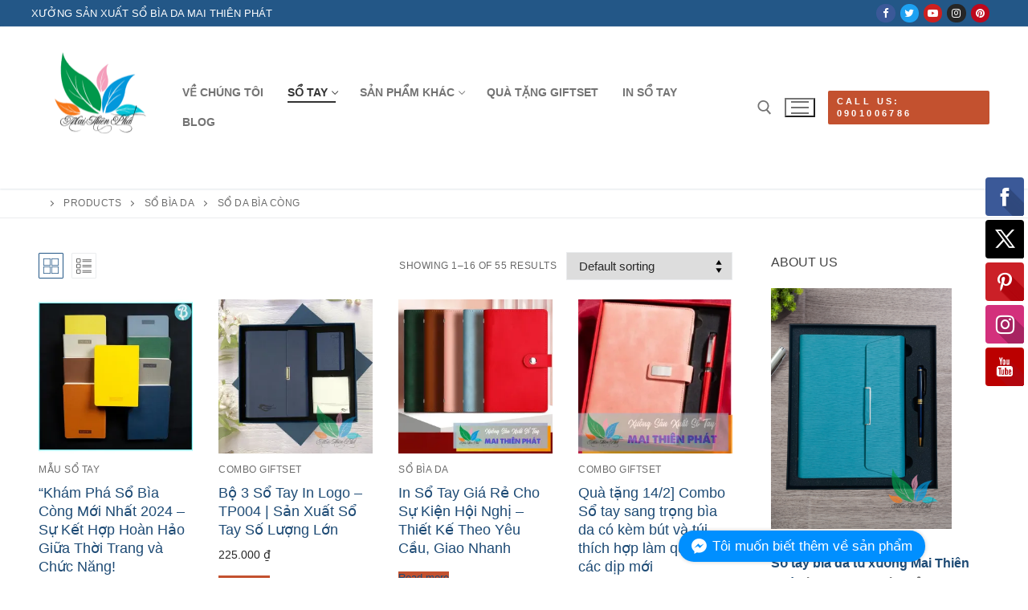

--- FILE ---
content_type: text/html; charset=UTF-8
request_url: https://xuongsanxuatsoda.com.vn/product-category/so-bia-da/so-da-bia-cong/
body_size: 44520
content:
<!doctype html>
<html dir="ltr" lang="vi" prefix="og: https://ogp.me/ns#">
<head>
	<meta charset="UTF-8">
	<meta name="viewport" content="width=device-width, initial-scale=1, maximum-scale=10.0, user-scalable=yes">
	<link rel="profile" href="http://gmpg.org/xfn/11">
					<script>document.documentElement.className = document.documentElement.className + ' yes-js js_active js'</script>
					<style>img:is([sizes="auto" i], [sizes^="auto," i]) { contain-intrinsic-size: 3000px 1500px }</style>
	
		<!-- All in One SEO 4.7.1.1 - aioseo.com -->
		<meta name="description" content="Xưởng trực tiếp sản xuất các loại sổ tay bìa còng theo yêu cầu khách hàng, đặc biệt thế mạnh sổ còng bìa da 6 lỗ (6 khoen), nhận làm sổ còng số lượng ít tối thiểu 50 cuốn. Quy Cách Sổ Còng – Kích thước: A4, A5, A6, hoặc tùy chỉnh – Bìa sổ: sản xuất theo yêu cầu từng khách hàng (giả da simili, Pu) – Gia công bìa sổ : Khâu mép, ép cao tần, may chỉ, lăn sơn cạnh… – Ép nhiệt (ép lún), Ép nhũ vàng, nhũ bạc, ép kim hoặc in kéo lụa lên bìa da, sổ còng theo yêu cầu. – Ruột sổ: giấy ford trắng, ford kem – Định lượng giấy: 80gsm/m2 ,100gsm/m2 – Mẫu mã: Sổ tay bìa còng 6 lỗ (A6, A5, A4), Sổ tay bìa còng 4 lỗ (A6, A5, A4), Sổ tay bìa còng 2 lỗ (A6, A5, A4), sổ da hở còng (lộ còng). Sản xuất trực tiếp, đa dạng mẫu da, mẫu mã, dày dặn kinh nghiệm cơ sở sổ da chúng tôi tỉ mỉ trong từng đường kim mũi chỉ, ép, in logo tinh tế tự hòa là xưởng lớn, uy tín tại TPHCM – Xưởng sổ da Mai Thiên Phát – Cam kết chất lượng sản phẩm – Giao hàng đúng hẹn – Giá rẻ tận xưởng." />
		<meta name="robots" content="max-image-preview:large" />
		<link rel="canonical" href="https://xuongsanxuatsoda.com.vn/product-category/so-bia-da/so-da-bia-cong/" />
		<link rel="next" href="https://xuongsanxuatsoda.com.vn/product-category/so-bia-da/so-da-bia-cong/page/2/" />
		<meta name="generator" content="All in One SEO (AIOSEO) 4.7.1.1" />
		<script type="application/ld+json" class="aioseo-schema">
			{"@context":"https:\/\/schema.org","@graph":[{"@type":"BreadcrumbList","@id":"https:\/\/xuongsanxuatsoda.com.vn\/product-category\/so-bia-da\/so-da-bia-cong\/#breadcrumblist","itemListElement":[{"@type":"ListItem","@id":"https:\/\/xuongsanxuatsoda.com.vn\/#listItem","position":1,"name":"Home","item":"https:\/\/xuongsanxuatsoda.com.vn\/","nextItem":"https:\/\/xuongsanxuatsoda.com.vn\/product-category\/so-bia-da\/#listItem"},{"@type":"ListItem","@id":"https:\/\/xuongsanxuatsoda.com.vn\/product-category\/so-bia-da\/#listItem","position":2,"name":"S\u1ed5 B\u00eca Da","item":"https:\/\/xuongsanxuatsoda.com.vn\/product-category\/so-bia-da\/","nextItem":"https:\/\/xuongsanxuatsoda.com.vn\/product-category\/so-bia-da\/so-da-bia-cong\/#listItem","previousItem":"https:\/\/xuongsanxuatsoda.com.vn\/#listItem"},{"@type":"ListItem","@id":"https:\/\/xuongsanxuatsoda.com.vn\/product-category\/so-bia-da\/so-da-bia-cong\/#listItem","position":3,"name":"S\u1ed5 Da B\u00eca C\u00f2ng","previousItem":"https:\/\/xuongsanxuatsoda.com.vn\/product-category\/so-bia-da\/#listItem"}]},{"@type":"CollectionPage","@id":"https:\/\/xuongsanxuatsoda.com.vn\/product-category\/so-bia-da\/so-da-bia-cong\/#collectionpage","url":"https:\/\/xuongsanxuatsoda.com.vn\/product-category\/so-bia-da\/so-da-bia-cong\/","name":"S\u1ed5 Da B\u00eca C\u00f2ng -","description":"X\u01b0\u1edfng tr\u1ef1c ti\u1ebfp s\u1ea3n xu\u1ea5t c\u00e1c lo\u1ea1i s\u1ed5 tay b\u00eca c\u00f2ng theo y\u00eau c\u1ea7u kh\u00e1ch h\u00e0ng, \u0111\u1eb7c bi\u1ec7t th\u1ebf m\u1ea1nh s\u1ed5 c\u00f2ng b\u00eca da 6 l\u1ed7 (6 khoen), nh\u1eadn l\u00e0m s\u1ed5 c\u00f2ng s\u1ed1 l\u01b0\u1ee3ng \u00edt t\u1ed1i thi\u1ec3u 50 cu\u1ed1n. Quy C\u00e1ch S\u1ed5 C\u00f2ng \u2013 K\u00edch th\u01b0\u1edbc: A4, A5, A6, ho\u1eb7c t\u00f9y ch\u1ec9nh \u2013 B\u00eca s\u1ed5: s\u1ea3n xu\u1ea5t theo y\u00eau c\u1ea7u t\u1eebng kh\u00e1ch h\u00e0ng (gi\u1ea3 da simili, Pu) \u2013 Gia c\u00f4ng b\u00eca s\u1ed5 : Kh\u00e2u m\u00e9p, \u00e9p cao t\u1ea7n, may ch\u1ec9, l\u0103n s\u01a1n c\u1ea1nh\u2026 \u2013 \u00c9p nhi\u1ec7t (\u00e9p l\u00fan), \u00c9p nh\u0169 v\u00e0ng, nh\u0169 b\u1ea1c, \u00e9p kim ho\u1eb7c in k\u00e9o l\u1ee5a l\u00ean b\u00eca da, s\u1ed5 c\u00f2ng theo y\u00eau c\u1ea7u. \u2013 Ru\u1ed9t s\u1ed5: gi\u1ea5y ford tr\u1eafng, ford kem \u2013 \u0110\u1ecbnh l\u01b0\u1ee3ng gi\u1ea5y: 80gsm\/m2 ,100gsm\/m2 \u2013 M\u1eabu m\u00e3: S\u1ed5 tay b\u00eca c\u00f2ng 6 l\u1ed7 (A6, A5, A4), S\u1ed5 tay b\u00eca c\u00f2ng 4 l\u1ed7 (A6, A5, A4), S\u1ed5 tay b\u00eca c\u00f2ng 2 l\u1ed7 (A6, A5, A4), s\u1ed5 da h\u1edf c\u00f2ng (l\u1ed9 c\u00f2ng). S\u1ea3n xu\u1ea5t tr\u1ef1c ti\u1ebfp, \u0111a d\u1ea1ng m\u1eabu da, m\u1eabu m\u00e3, d\u00e0y d\u1eb7n kinh nghi\u1ec7m c\u01a1 s\u1edf s\u1ed5 da ch\u00fang t\u00f4i t\u1ec9 m\u1ec9 trong t\u1eebng \u0111\u01b0\u1eddng kim m\u0169i ch\u1ec9, \u00e9p, in logo tinh t\u1ebf t\u1ef1 h\u00f2a l\u00e0 x\u01b0\u1edfng l\u1edbn, uy t\u00edn t\u1ea1i TPHCM \u2013 X\u01b0\u1edfng s\u1ed5 da Mai Thi\u00ean Ph\u00e1t \u2013 Cam k\u1ebft ch\u1ea5t l\u01b0\u1ee3ng s\u1ea3n ph\u1ea9m \u2013 Giao h\u00e0ng \u0111\u00fang h\u1eb9n \u2013 Gi\u00e1 r\u1ebb t\u1eadn x\u01b0\u1edfng.","inLanguage":"vi","isPartOf":{"@id":"https:\/\/xuongsanxuatsoda.com.vn\/#website"},"breadcrumb":{"@id":"https:\/\/xuongsanxuatsoda.com.vn\/product-category\/so-bia-da\/so-da-bia-cong\/#breadcrumblist"}},{"@type":"Organization","@id":"https:\/\/xuongsanxuatsoda.com.vn\/#organization","name":"Xuong San Xuat So Da","url":"https:\/\/xuongsanxuatsoda.com.vn\/","logo":{"@type":"ImageObject","url":"https:\/\/i0.wp.com\/xuongsanxuatsoda.com.vn\/wp-content\/uploads\/2024\/09\/cropped-cropped-2222.png?fit=150%2C150&ssl=1","@id":"https:\/\/xuongsanxuatsoda.com.vn\/product-category\/so-bia-da\/so-da-bia-cong\/#organizationLogo","width":150,"height":150,"caption":"\"X\u01b0\u1edfng s\u1ea3n xu\u1ea5t s\u1ed5 da Mai Thi\u00ean Ph\u00e1t chuy\u00ean cung c\u1ea5p s\u1ed5 tay b\u00eca da ch\u1ea5t l\u01b0\u1ee3ng cao t\u1ea1i TPHCM"},"image":{"@id":"https:\/\/xuongsanxuatsoda.com.vn\/product-category\/so-bia-da\/so-da-bia-cong\/#organizationLogo"}},{"@type":"WebSite","@id":"https:\/\/xuongsanxuatsoda.com.vn\/#website","url":"https:\/\/xuongsanxuatsoda.com.vn\/","name":"X\u01b0\u1edfng S\u1ea3n Xu\u1ea5t S\u1ed5 B\u00eca Da","inLanguage":"vi","publisher":{"@id":"https:\/\/xuongsanxuatsoda.com.vn\/#organization"}}]}
		</script>
		<!-- All in One SEO -->

<script>window._wca = window._wca || [];</script>

	<!-- This site is optimized with the Yoast SEO plugin v23.5 - https://yoast.com/wordpress/plugins/seo/ -->
	<title>Sổ Da Bìa Còng -</title>
	<meta name="description" content="Xưởng trực tiếp sản xuất các loại sổ tay bìa còng theo yêu cầu khách hàng, đặc biệt thế mạnh sổ còng bìa da 6 lỗ (6 khoen), nhận làm sổ còng số lượng ít tối thiểu 50 cuốn." />
	<link rel="canonical" href="https://xuongsanxuatsoda.com.vn/product-category/so-bia-da/so-da-bia-cong/" />
	<link rel="next" href="https://xuongsanxuatsoda.com.vn/product-category/so-bia-da/so-da-bia-cong/page/2/" />
	<meta property="og:locale" content="vi_VN" />
	<meta property="og:type" content="article" />
	<meta property="og:title" content="Sổ Da Bìa Còng Archives -" />
	<meta property="og:description" content="Xưởng trực tiếp sản xuất các loại sổ tay bìa còng theo yêu cầu khách hàng, đặc biệt thế mạnh sổ còng bìa da 6 lỗ (6 khoen), nhận làm sổ còng số lượng ít tối thiểu 50 cuốn." />
	<meta property="og:url" content="https://xuongsanxuatsoda.com.vn/product-category/so-bia-da/so-da-bia-cong/" />
	<meta name="twitter:card" content="summary_large_image" />
	<script type="application/ld+json" class="yoast-schema-graph">{"@context":"https://schema.org","@graph":[{"@type":"CollectionPage","@id":"https://xuongsanxuatsoda.com.vn/product-category/so-bia-da/so-da-bia-cong/","url":"https://xuongsanxuatsoda.com.vn/product-category/so-bia-da/so-da-bia-cong/","name":"Sổ Da Bìa Còng Archives -","isPartOf":{"@id":"https://xuongsanxuatsoda.com.vn/#website"},"primaryImageOfPage":{"@id":"https://xuongsanxuatsoda.com.vn/product-category/so-bia-da/so-da-bia-cong/#primaryimage"},"image":{"@id":"https://xuongsanxuatsoda.com.vn/product-category/so-bia-da/so-da-bia-cong/#primaryimage"},"thumbnailUrl":"https://i0.wp.com/xuongsanxuatsoda.com.vn/wp-content/uploads/2024/01/30b25d8d-c9b2-4b14-a180-f8ad426a034b.jpg?fit=1024%2C1024&ssl=1","description":"Xưởng trực tiếp sản xuất các loại sổ tay bìa còng theo yêu cầu khách hàng, đặc biệt thế mạnh sổ còng bìa da 6 lỗ (6 khoen), nhận làm sổ còng số lượng ít tối thiểu 50 cuốn.","breadcrumb":{"@id":"https://xuongsanxuatsoda.com.vn/product-category/so-bia-da/so-da-bia-cong/#breadcrumb"},"inLanguage":"vi"},{"@type":"ImageObject","inLanguage":"vi","@id":"https://xuongsanxuatsoda.com.vn/product-category/so-bia-da/so-da-bia-cong/#primaryimage","url":"https://i0.wp.com/xuongsanxuatsoda.com.vn/wp-content/uploads/2024/01/30b25d8d-c9b2-4b14-a180-f8ad426a034b.jpg?fit=1024%2C1024&ssl=1","contentUrl":"https://i0.wp.com/xuongsanxuatsoda.com.vn/wp-content/uploads/2024/01/30b25d8d-c9b2-4b14-a180-f8ad426a034b.jpg?fit=1024%2C1024&ssl=1","width":1024,"height":1024},{"@type":"BreadcrumbList","@id":"https://xuongsanxuatsoda.com.vn/product-category/so-bia-da/so-da-bia-cong/#breadcrumb","itemListElement":[{"@type":"ListItem","position":1,"name":"Home","item":"https://xuongsanxuatsoda.com.vn/"},{"@type":"ListItem","position":2,"name":"Sổ Bìa Da","item":"https://xuongsanxuatsoda.com.vn/product-category/so-bia-da/"},{"@type":"ListItem","position":3,"name":"Sổ Da Bìa Còng"}]},{"@type":"WebSite","@id":"https://xuongsanxuatsoda.com.vn/#website","url":"https://xuongsanxuatsoda.com.vn/","name":"","description":"","publisher":{"@id":"https://xuongsanxuatsoda.com.vn/#organization"},"potentialAction":[{"@type":"SearchAction","target":{"@type":"EntryPoint","urlTemplate":"https://xuongsanxuatsoda.com.vn/?s={search_term_string}"},"query-input":{"@type":"PropertyValueSpecification","valueRequired":true,"valueName":"search_term_string"}}],"inLanguage":"vi"},{"@type":"Organization","@id":"https://xuongsanxuatsoda.com.vn/#organization","name":"Xưởng sản xuất sổ bìa da Mai Thiên Phát","url":"https://xuongsanxuatsoda.com.vn/","logo":{"@type":"ImageObject","inLanguage":"vi","@id":"https://xuongsanxuatsoda.com.vn/#/schema/logo/image/","url":"https://xuongsanxuatsoda.com.vn/wp-content/uploads/2022/06/cropped-cropped-logo-mtp.png","contentUrl":"https://xuongsanxuatsoda.com.vn/wp-content/uploads/2022/06/cropped-cropped-logo-mtp.png","width":512,"height":512,"caption":"Xưởng sản xuất sổ bìa da Mai Thiên Phát"},"image":{"@id":"https://xuongsanxuatsoda.com.vn/#/schema/logo/image/"},"sameAs":["https://www.facebook.com/xuongsanxuatsodamaithienphat"]}]}</script>
	<!-- / Yoast SEO plugin. -->


<link rel='dns-prefetch' href='//assets.pinterest.com' />
<link rel='dns-prefetch' href='//stats.wp.com' />
<link rel='dns-prefetch' href='//i0.wp.com' />
<link rel='dns-prefetch' href='//c0.wp.com' />
<link rel='dns-prefetch' href='//jetpack.wordpress.com' />
<link rel='dns-prefetch' href='//s0.wp.com' />
<link rel='dns-prefetch' href='//public-api.wordpress.com' />
<link rel='dns-prefetch' href='//0.gravatar.com' />
<link rel='dns-prefetch' href='//1.gravatar.com' />
<link rel='dns-prefetch' href='//2.gravatar.com' />
<link rel="alternate" type="application/rss+xml" title="Dòng thông tin  &raquo;" href="https://xuongsanxuatsoda.com.vn/feed/" />
<link rel="alternate" type="application/rss+xml" title=" &raquo; Dòng bình luận" href="https://xuongsanxuatsoda.com.vn/comments/feed/" />
<link rel="alternate" type="application/rss+xml" title="Nguồn cấp  &raquo; Sổ Da Bìa Còng Category" href="https://xuongsanxuatsoda.com.vn/product-category/so-bia-da/so-da-bia-cong/feed/" />
		<!-- This site uses the Google Analytics by MonsterInsights plugin v9.11.1 - Using Analytics tracking - https://www.monsterinsights.com/ -->
		<!-- Note: MonsterInsights is not currently configured on this site. The site owner needs to authenticate with Google Analytics in the MonsterInsights settings panel. -->
					<!-- No tracking code set -->
				<!-- / Google Analytics by MonsterInsights -->
		<script type="text/javascript">
/* <![CDATA[ */
window._wpemojiSettings = {"baseUrl":"https:\/\/s.w.org\/images\/core\/emoji\/16.0.1\/72x72\/","ext":".png","svgUrl":"https:\/\/s.w.org\/images\/core\/emoji\/16.0.1\/svg\/","svgExt":".svg","source":{"concatemoji":"https:\/\/xuongsanxuatsoda.com.vn\/wp-includes\/js\/wp-emoji-release.min.js?ver=6.8.3"}};
/*! This file is auto-generated */
!function(s,n){var o,i,e;function c(e){try{var t={supportTests:e,timestamp:(new Date).valueOf()};sessionStorage.setItem(o,JSON.stringify(t))}catch(e){}}function p(e,t,n){e.clearRect(0,0,e.canvas.width,e.canvas.height),e.fillText(t,0,0);var t=new Uint32Array(e.getImageData(0,0,e.canvas.width,e.canvas.height).data),a=(e.clearRect(0,0,e.canvas.width,e.canvas.height),e.fillText(n,0,0),new Uint32Array(e.getImageData(0,0,e.canvas.width,e.canvas.height).data));return t.every(function(e,t){return e===a[t]})}function u(e,t){e.clearRect(0,0,e.canvas.width,e.canvas.height),e.fillText(t,0,0);for(var n=e.getImageData(16,16,1,1),a=0;a<n.data.length;a++)if(0!==n.data[a])return!1;return!0}function f(e,t,n,a){switch(t){case"flag":return n(e,"\ud83c\udff3\ufe0f\u200d\u26a7\ufe0f","\ud83c\udff3\ufe0f\u200b\u26a7\ufe0f")?!1:!n(e,"\ud83c\udde8\ud83c\uddf6","\ud83c\udde8\u200b\ud83c\uddf6")&&!n(e,"\ud83c\udff4\udb40\udc67\udb40\udc62\udb40\udc65\udb40\udc6e\udb40\udc67\udb40\udc7f","\ud83c\udff4\u200b\udb40\udc67\u200b\udb40\udc62\u200b\udb40\udc65\u200b\udb40\udc6e\u200b\udb40\udc67\u200b\udb40\udc7f");case"emoji":return!a(e,"\ud83e\udedf")}return!1}function g(e,t,n,a){var r="undefined"!=typeof WorkerGlobalScope&&self instanceof WorkerGlobalScope?new OffscreenCanvas(300,150):s.createElement("canvas"),o=r.getContext("2d",{willReadFrequently:!0}),i=(o.textBaseline="top",o.font="600 32px Arial",{});return e.forEach(function(e){i[e]=t(o,e,n,a)}),i}function t(e){var t=s.createElement("script");t.src=e,t.defer=!0,s.head.appendChild(t)}"undefined"!=typeof Promise&&(o="wpEmojiSettingsSupports",i=["flag","emoji"],n.supports={everything:!0,everythingExceptFlag:!0},e=new Promise(function(e){s.addEventListener("DOMContentLoaded",e,{once:!0})}),new Promise(function(t){var n=function(){try{var e=JSON.parse(sessionStorage.getItem(o));if("object"==typeof e&&"number"==typeof e.timestamp&&(new Date).valueOf()<e.timestamp+604800&&"object"==typeof e.supportTests)return e.supportTests}catch(e){}return null}();if(!n){if("undefined"!=typeof Worker&&"undefined"!=typeof OffscreenCanvas&&"undefined"!=typeof URL&&URL.createObjectURL&&"undefined"!=typeof Blob)try{var e="postMessage("+g.toString()+"("+[JSON.stringify(i),f.toString(),p.toString(),u.toString()].join(",")+"));",a=new Blob([e],{type:"text/javascript"}),r=new Worker(URL.createObjectURL(a),{name:"wpTestEmojiSupports"});return void(r.onmessage=function(e){c(n=e.data),r.terminate(),t(n)})}catch(e){}c(n=g(i,f,p,u))}t(n)}).then(function(e){for(var t in e)n.supports[t]=e[t],n.supports.everything=n.supports.everything&&n.supports[t],"flag"!==t&&(n.supports.everythingExceptFlag=n.supports.everythingExceptFlag&&n.supports[t]);n.supports.everythingExceptFlag=n.supports.everythingExceptFlag&&!n.supports.flag,n.DOMReady=!1,n.readyCallback=function(){n.DOMReady=!0}}).then(function(){return e}).then(function(){var e;n.supports.everything||(n.readyCallback(),(e=n.source||{}).concatemoji?t(e.concatemoji):e.wpemoji&&e.twemoji&&(t(e.twemoji),t(e.wpemoji)))}))}((window,document),window._wpemojiSettings);
/* ]]> */
</script>

<style id='wp-emoji-styles-inline-css' type='text/css'>

	img.wp-smiley, img.emoji {
		display: inline !important;
		border: none !important;
		box-shadow: none !important;
		height: 1em !important;
		width: 1em !important;
		margin: 0 0.07em !important;
		vertical-align: -0.1em !important;
		background: none !important;
		padding: 0 !important;
	}
</style>
<link rel='stylesheet' id='wp-block-library-css' href='https://c0.wp.com/c/6.8.3/wp-includes/css/dist/block-library/style.min.css' type='text/css' media='all' />
<style id='classic-theme-styles-inline-css' type='text/css'>
/*! This file is auto-generated */
.wp-block-button__link{color:#fff;background-color:#32373c;border-radius:9999px;box-shadow:none;text-decoration:none;padding:calc(.667em + 2px) calc(1.333em + 2px);font-size:1.125em}.wp-block-file__button{background:#32373c;color:#fff;text-decoration:none}
</style>
<link rel='stylesheet' id='mediaelement-css' href='https://c0.wp.com/c/6.8.3/wp-includes/js/mediaelement/mediaelementplayer-legacy.min.css' type='text/css' media='all' />
<link rel='stylesheet' id='wp-mediaelement-css' href='https://c0.wp.com/c/6.8.3/wp-includes/js/mediaelement/wp-mediaelement.min.css' type='text/css' media='all' />
<style id='jetpack-sharing-buttons-style-inline-css' type='text/css'>
.jetpack-sharing-buttons__services-list{display:flex;flex-direction:row;flex-wrap:wrap;gap:0;list-style-type:none;margin:5px;padding:0}.jetpack-sharing-buttons__services-list.has-small-icon-size{font-size:12px}.jetpack-sharing-buttons__services-list.has-normal-icon-size{font-size:16px}.jetpack-sharing-buttons__services-list.has-large-icon-size{font-size:24px}.jetpack-sharing-buttons__services-list.has-huge-icon-size{font-size:36px}@media print{.jetpack-sharing-buttons__services-list{display:none!important}}.editor-styles-wrapper .wp-block-jetpack-sharing-buttons{gap:0;padding-inline-start:0}ul.jetpack-sharing-buttons__services-list.has-background{padding:1.25em 2.375em}
</style>
<link rel='stylesheet' id='jquery-selectBox-css' href='https://xuongsanxuatsoda.com.vn/wp-content/plugins/yith-woocommerce-wishlist/assets/css/jquery.selectBox.css?ver=1.2.0' type='text/css' media='all' />
<link rel='stylesheet' id='yith-wcwl-font-awesome-css' href='https://xuongsanxuatsoda.com.vn/wp-content/plugins/yith-woocommerce-wishlist/assets/css/font-awesome.css?ver=4.7.0' type='text/css' media='all' />
<link rel='stylesheet' id='woocommerce_prettyPhoto_css-css' href='//xuongsanxuatsoda.com.vn/wp-content/plugins/woocommerce/assets/css/prettyPhoto.css?ver=3.1.6' type='text/css' media='all' />
<link rel='stylesheet' id='yith-wcwl-main-css' href='https://xuongsanxuatsoda.com.vn/wp-content/plugins/yith-woocommerce-wishlist/assets/css/style.css?ver=3.38.0' type='text/css' media='all' />
<style id='yith-wcwl-main-inline-css' type='text/css'>
.yith-wcwl-share li a{color: #FFFFFF;}.yith-wcwl-share li a:hover{color: #FFFFFF;}.yith-wcwl-share a.facebook{background: #39599E; background-color: #39599E;}.yith-wcwl-share a.facebook:hover{background: #39599E; background-color: #39599E;}.yith-wcwl-share a.twitter{background: #45AFE2; background-color: #45AFE2;}.yith-wcwl-share a.twitter:hover{background: #39599E; background-color: #39599E;}.yith-wcwl-share a.pinterest{background: #AB2E31; background-color: #AB2E31;}.yith-wcwl-share a.pinterest:hover{background: #39599E; background-color: #39599E;}.yith-wcwl-share a.email{background: #FBB102; background-color: #FBB102;}.yith-wcwl-share a.email:hover{background: #39599E; background-color: #39599E;}.yith-wcwl-share a.whatsapp{background: #00A901; background-color: #00A901;}.yith-wcwl-share a.whatsapp:hover{background: #39599E; background-color: #39599E;}
</style>
<style id='global-styles-inline-css' type='text/css'>
:root{--wp--preset--aspect-ratio--square: 1;--wp--preset--aspect-ratio--4-3: 4/3;--wp--preset--aspect-ratio--3-4: 3/4;--wp--preset--aspect-ratio--3-2: 3/2;--wp--preset--aspect-ratio--2-3: 2/3;--wp--preset--aspect-ratio--16-9: 16/9;--wp--preset--aspect-ratio--9-16: 9/16;--wp--preset--color--black: #000000;--wp--preset--color--cyan-bluish-gray: #abb8c3;--wp--preset--color--white: #ffffff;--wp--preset--color--pale-pink: #f78da7;--wp--preset--color--vivid-red: #cf2e2e;--wp--preset--color--luminous-vivid-orange: #ff6900;--wp--preset--color--luminous-vivid-amber: #fcb900;--wp--preset--color--light-green-cyan: #7bdcb5;--wp--preset--color--vivid-green-cyan: #00d084;--wp--preset--color--pale-cyan-blue: #8ed1fc;--wp--preset--color--vivid-cyan-blue: #0693e3;--wp--preset--color--vivid-purple: #9b51e0;--wp--preset--gradient--vivid-cyan-blue-to-vivid-purple: linear-gradient(135deg,rgba(6,147,227,1) 0%,rgb(155,81,224) 100%);--wp--preset--gradient--light-green-cyan-to-vivid-green-cyan: linear-gradient(135deg,rgb(122,220,180) 0%,rgb(0,208,130) 100%);--wp--preset--gradient--luminous-vivid-amber-to-luminous-vivid-orange: linear-gradient(135deg,rgba(252,185,0,1) 0%,rgba(255,105,0,1) 100%);--wp--preset--gradient--luminous-vivid-orange-to-vivid-red: linear-gradient(135deg,rgba(255,105,0,1) 0%,rgb(207,46,46) 100%);--wp--preset--gradient--very-light-gray-to-cyan-bluish-gray: linear-gradient(135deg,rgb(238,238,238) 0%,rgb(169,184,195) 100%);--wp--preset--gradient--cool-to-warm-spectrum: linear-gradient(135deg,rgb(74,234,220) 0%,rgb(151,120,209) 20%,rgb(207,42,186) 40%,rgb(238,44,130) 60%,rgb(251,105,98) 80%,rgb(254,248,76) 100%);--wp--preset--gradient--blush-light-purple: linear-gradient(135deg,rgb(255,206,236) 0%,rgb(152,150,240) 100%);--wp--preset--gradient--blush-bordeaux: linear-gradient(135deg,rgb(254,205,165) 0%,rgb(254,45,45) 50%,rgb(107,0,62) 100%);--wp--preset--gradient--luminous-dusk: linear-gradient(135deg,rgb(255,203,112) 0%,rgb(199,81,192) 50%,rgb(65,88,208) 100%);--wp--preset--gradient--pale-ocean: linear-gradient(135deg,rgb(255,245,203) 0%,rgb(182,227,212) 50%,rgb(51,167,181) 100%);--wp--preset--gradient--electric-grass: linear-gradient(135deg,rgb(202,248,128) 0%,rgb(113,206,126) 100%);--wp--preset--gradient--midnight: linear-gradient(135deg,rgb(2,3,129) 0%,rgb(40,116,252) 100%);--wp--preset--font-size--small: 13px;--wp--preset--font-size--medium: 20px;--wp--preset--font-size--large: 36px;--wp--preset--font-size--x-large: 42px;--wp--preset--font-family--inter: "Inter", sans-serif;--wp--preset--font-family--cardo: Cardo;--wp--preset--spacing--20: 0.44rem;--wp--preset--spacing--30: 0.67rem;--wp--preset--spacing--40: 1rem;--wp--preset--spacing--50: 1.5rem;--wp--preset--spacing--60: 2.25rem;--wp--preset--spacing--70: 3.38rem;--wp--preset--spacing--80: 5.06rem;--wp--preset--shadow--natural: 6px 6px 9px rgba(0, 0, 0, 0.2);--wp--preset--shadow--deep: 12px 12px 50px rgba(0, 0, 0, 0.4);--wp--preset--shadow--sharp: 6px 6px 0px rgba(0, 0, 0, 0.2);--wp--preset--shadow--outlined: 6px 6px 0px -3px rgba(255, 255, 255, 1), 6px 6px rgba(0, 0, 0, 1);--wp--preset--shadow--crisp: 6px 6px 0px rgba(0, 0, 0, 1);}:where(.is-layout-flex){gap: 0.5em;}:where(.is-layout-grid){gap: 0.5em;}body .is-layout-flex{display: flex;}.is-layout-flex{flex-wrap: wrap;align-items: center;}.is-layout-flex > :is(*, div){margin: 0;}body .is-layout-grid{display: grid;}.is-layout-grid > :is(*, div){margin: 0;}:where(.wp-block-columns.is-layout-flex){gap: 2em;}:where(.wp-block-columns.is-layout-grid){gap: 2em;}:where(.wp-block-post-template.is-layout-flex){gap: 1.25em;}:where(.wp-block-post-template.is-layout-grid){gap: 1.25em;}.has-black-color{color: var(--wp--preset--color--black) !important;}.has-cyan-bluish-gray-color{color: var(--wp--preset--color--cyan-bluish-gray) !important;}.has-white-color{color: var(--wp--preset--color--white) !important;}.has-pale-pink-color{color: var(--wp--preset--color--pale-pink) !important;}.has-vivid-red-color{color: var(--wp--preset--color--vivid-red) !important;}.has-luminous-vivid-orange-color{color: var(--wp--preset--color--luminous-vivid-orange) !important;}.has-luminous-vivid-amber-color{color: var(--wp--preset--color--luminous-vivid-amber) !important;}.has-light-green-cyan-color{color: var(--wp--preset--color--light-green-cyan) !important;}.has-vivid-green-cyan-color{color: var(--wp--preset--color--vivid-green-cyan) !important;}.has-pale-cyan-blue-color{color: var(--wp--preset--color--pale-cyan-blue) !important;}.has-vivid-cyan-blue-color{color: var(--wp--preset--color--vivid-cyan-blue) !important;}.has-vivid-purple-color{color: var(--wp--preset--color--vivid-purple) !important;}.has-black-background-color{background-color: var(--wp--preset--color--black) !important;}.has-cyan-bluish-gray-background-color{background-color: var(--wp--preset--color--cyan-bluish-gray) !important;}.has-white-background-color{background-color: var(--wp--preset--color--white) !important;}.has-pale-pink-background-color{background-color: var(--wp--preset--color--pale-pink) !important;}.has-vivid-red-background-color{background-color: var(--wp--preset--color--vivid-red) !important;}.has-luminous-vivid-orange-background-color{background-color: var(--wp--preset--color--luminous-vivid-orange) !important;}.has-luminous-vivid-amber-background-color{background-color: var(--wp--preset--color--luminous-vivid-amber) !important;}.has-light-green-cyan-background-color{background-color: var(--wp--preset--color--light-green-cyan) !important;}.has-vivid-green-cyan-background-color{background-color: var(--wp--preset--color--vivid-green-cyan) !important;}.has-pale-cyan-blue-background-color{background-color: var(--wp--preset--color--pale-cyan-blue) !important;}.has-vivid-cyan-blue-background-color{background-color: var(--wp--preset--color--vivid-cyan-blue) !important;}.has-vivid-purple-background-color{background-color: var(--wp--preset--color--vivid-purple) !important;}.has-black-border-color{border-color: var(--wp--preset--color--black) !important;}.has-cyan-bluish-gray-border-color{border-color: var(--wp--preset--color--cyan-bluish-gray) !important;}.has-white-border-color{border-color: var(--wp--preset--color--white) !important;}.has-pale-pink-border-color{border-color: var(--wp--preset--color--pale-pink) !important;}.has-vivid-red-border-color{border-color: var(--wp--preset--color--vivid-red) !important;}.has-luminous-vivid-orange-border-color{border-color: var(--wp--preset--color--luminous-vivid-orange) !important;}.has-luminous-vivid-amber-border-color{border-color: var(--wp--preset--color--luminous-vivid-amber) !important;}.has-light-green-cyan-border-color{border-color: var(--wp--preset--color--light-green-cyan) !important;}.has-vivid-green-cyan-border-color{border-color: var(--wp--preset--color--vivid-green-cyan) !important;}.has-pale-cyan-blue-border-color{border-color: var(--wp--preset--color--pale-cyan-blue) !important;}.has-vivid-cyan-blue-border-color{border-color: var(--wp--preset--color--vivid-cyan-blue) !important;}.has-vivid-purple-border-color{border-color: var(--wp--preset--color--vivid-purple) !important;}.has-vivid-cyan-blue-to-vivid-purple-gradient-background{background: var(--wp--preset--gradient--vivid-cyan-blue-to-vivid-purple) !important;}.has-light-green-cyan-to-vivid-green-cyan-gradient-background{background: var(--wp--preset--gradient--light-green-cyan-to-vivid-green-cyan) !important;}.has-luminous-vivid-amber-to-luminous-vivid-orange-gradient-background{background: var(--wp--preset--gradient--luminous-vivid-amber-to-luminous-vivid-orange) !important;}.has-luminous-vivid-orange-to-vivid-red-gradient-background{background: var(--wp--preset--gradient--luminous-vivid-orange-to-vivid-red) !important;}.has-very-light-gray-to-cyan-bluish-gray-gradient-background{background: var(--wp--preset--gradient--very-light-gray-to-cyan-bluish-gray) !important;}.has-cool-to-warm-spectrum-gradient-background{background: var(--wp--preset--gradient--cool-to-warm-spectrum) !important;}.has-blush-light-purple-gradient-background{background: var(--wp--preset--gradient--blush-light-purple) !important;}.has-blush-bordeaux-gradient-background{background: var(--wp--preset--gradient--blush-bordeaux) !important;}.has-luminous-dusk-gradient-background{background: var(--wp--preset--gradient--luminous-dusk) !important;}.has-pale-ocean-gradient-background{background: var(--wp--preset--gradient--pale-ocean) !important;}.has-electric-grass-gradient-background{background: var(--wp--preset--gradient--electric-grass) !important;}.has-midnight-gradient-background{background: var(--wp--preset--gradient--midnight) !important;}.has-small-font-size{font-size: var(--wp--preset--font-size--small) !important;}.has-medium-font-size{font-size: var(--wp--preset--font-size--medium) !important;}.has-large-font-size{font-size: var(--wp--preset--font-size--large) !important;}.has-x-large-font-size{font-size: var(--wp--preset--font-size--x-large) !important;}
:where(.wp-block-post-template.is-layout-flex){gap: 1.25em;}:where(.wp-block-post-template.is-layout-grid){gap: 1.25em;}
:where(.wp-block-columns.is-layout-flex){gap: 2em;}:where(.wp-block-columns.is-layout-grid){gap: 2em;}
:root :where(.wp-block-pullquote){font-size: 1.5em;line-height: 1.6;}
</style>
<link rel='stylesheet' id='contact-form-7-css' href='https://xuongsanxuatsoda.com.vn/wp-content/plugins/contact-form-7/includes/css/styles.css?ver=5.9.8' type='text/css' media='all' />
<link rel='stylesheet' id='woocommerce-general-css' href='https://xuongsanxuatsoda.com.vn/wp-content/themes/customify/assets/css/compatibility/woocommerce.min.css?ver=9.3.5' type='text/css' media='all' />
<link rel='stylesheet' id='woocommerce-smallscreen-css' href='https://xuongsanxuatsoda.com.vn/wp-content/themes/customify/assets/css/compatibility/woocommerce-smallscreen.min.css?ver=9.3.5' type='text/css' media='only screen and (max-width: 768px)' />
<style id='woocommerce-inline-inline-css' type='text/css'>
.woocommerce form .form-row .required { visibility: visible; }
</style>
<link rel='stylesheet' id='megamenu-css' href='https://xuongsanxuatsoda.com.vn/wp-content/uploads/maxmegamenu/style.css?ver=c32a93' type='text/css' media='all' />
<link rel='stylesheet' id='dashicons-css' href='https://c0.wp.com/c/6.8.3/wp-includes/css/dashicons.min.css' type='text/css' media='all' />
<style id='dashicons-inline-css' type='text/css'>
[data-font="Dashicons"]:before {font-family: 'Dashicons' !important;content: attr(data-icon) !important;speak: none !important;font-weight: normal !important;font-variant: normal !important;text-transform: none !important;line-height: 1 !important;font-style: normal !important;-webkit-font-smoothing: antialiased !important;-moz-osx-font-smoothing: grayscale !important;}
</style>
<link rel='stylesheet' id='pinterest-for-woocommerce-pins-css' href='//xuongsanxuatsoda.com.vn/wp-content/plugins/pinterest-for-woocommerce/assets/css/frontend/pinterest-for-woocommerce-pins.min.css?ver=1.4.10' type='text/css' media='all' />
<link rel='stylesheet' id='font-awesome-css' href='https://xuongsanxuatsoda.com.vn/wp-content/plugins/elementor/assets/lib/font-awesome/css/font-awesome.min.css?ver=4.7.0' type='text/css' media='all' />
<style id='font-awesome-inline-css' type='text/css'>
[data-font="FontAwesome"]:before {font-family: 'FontAwesome' !important;content: attr(data-icon) !important;speak: none !important;font-weight: normal !important;font-variant: normal !important;text-transform: none !important;line-height: 1 !important;font-style: normal !important;-webkit-font-smoothing: antialiased !important;-moz-osx-font-smoothing: grayscale !important;}
</style>
<link rel='stylesheet' id='customify-style-css' href='https://xuongsanxuatsoda.com.vn/wp-content/themes/customify/style.min.css?ver=0.4.6' type='text/css' media='all' />
<style id='customify-style-inline-css' type='text/css'>
.header-top .header--row-inner,body:not(.fl-builder-edit) .button,body:not(.fl-builder-edit) button:not(.menu-mobile-toggle, .components-button, .customize-partial-edit-shortcut-button),body:not(.fl-builder-edit) input[type="button"]:not(.ed_button),button.button,input[type="button"]:not(.ed_button, .components-button, .customize-partial-edit-shortcut-button),input[type="reset"]:not(.components-button, .customize-partial-edit-shortcut-button),input[type="submit"]:not(.components-button, .customize-partial-edit-shortcut-button),.pagination .nav-links > *:hover,.pagination .nav-links span,.nav-menu-desktop.style-full-height .primary-menu-ul > li.current-menu-item > a,.nav-menu-desktop.style-full-height .primary-menu-ul > li.current-menu-ancestor > a,.nav-menu-desktop.style-full-height .primary-menu-ul > li > a:hover,.posts-layout .readmore-button:hover{    background-color: #235787;}.posts-layout .readmore-button {color: #235787;}.pagination .nav-links > *:hover,.pagination .nav-links span,.entry-single .tags-links a:hover,.entry-single .cat-links a:hover,.posts-layout .readmore-button,.posts-layout .readmore-button:hover{    border-color: #235787;}                 .wc-svg-btn.active,        .woocommerce-tabs.wc-tabs-horizontal ul.tabs li.active,        #review_form {            border-color: #235787;        }                .wc-svg-btn.active,        .wc-single-tabs ul.tabs li.active a,        .wc-single-tabs .tab-section.active .tab-section-heading a {            color: #235787;        }.customify-builder-btn{    background-color: #c3512f;}                 .add_to_cart_button        {            background-color: #c3512f;        }body{    color: #686868;}abbr, acronym {    border-bottom-color: #686868;}a                {                    color: #1e4b75;} .woocommerce-account .woocommerce-MyAccount-navigation ul li.is-active a,        .woocommerce-account .woocommerce-MyAccount-navigation ul li a:hover {            color: #1e4b75;        }a:hover,a:focus,.link-meta:hover, .link-meta a:hover{    color: #111111;}h2 + h3,.comments-area h2 + .comments-title,.h2 + h3,.comments-area .h2 + .comments-title,.page-breadcrumb {    border-top-color: #eaecee;}blockquote,.site-content .widget-area .menu li.current-menu-item > a:before{    border-left-color: #eaecee;}@media screen and (min-width: 64em) {    .comment-list .children li.comment {        border-left-color: #eaecee;    }    .comment-list .children li.comment:after {        background-color: #eaecee;    }}.page-titlebar, .page-breadcrumb,.posts-layout .entry-inner {    border-bottom-color: #eaecee;}.header-search-form .search-field,.entry-content .page-links a,.header-search-modal,.pagination .nav-links > *,.entry-footer .tags-links a, .entry-footer .cat-links a,.search .content-area article,.site-content .widget-area .menu li.current-menu-item > a,.posts-layout .entry-inner,.post-navigation .nav-links,article.comment .comment-meta,.widget-area .widget_pages li a, .widget-area .widget_categories li a, .widget-area .widget_archive li a, .widget-area .widget_meta li a, .widget-area .widget_nav_menu li a, .widget-area .widget_product_categories li a, .widget-area .widget_recent_entries li a, .widget-area .widget_rss li a,.widget-area .widget_recent_comments li{    border-color: #eaecee;}.header-search-modal::before {    border-top-color: #eaecee;    border-left-color: #eaecee;}@media screen and (min-width: 48em) {    .content-sidebar.sidebar_vertical_border .content-area {        border-right-color: #eaecee;    }    .sidebar-content.sidebar_vertical_border .content-area {        border-left-color: #eaecee;    }    .sidebar-sidebar-content.sidebar_vertical_border .sidebar-primary {        border-right-color: #eaecee;    }    .sidebar-sidebar-content.sidebar_vertical_border .sidebar-secondary {        border-right-color: #eaecee;    }    .content-sidebar-sidebar.sidebar_vertical_border .sidebar-primary {        border-left-color: #eaecee;    }    .content-sidebar-sidebar.sidebar_vertical_border .sidebar-secondary {        border-left-color: #eaecee;    }    .sidebar-content-sidebar.sidebar_vertical_border .content-area {        border-left-color: #eaecee;        border-right-color: #eaecee;    }    .sidebar-content-sidebar.sidebar_vertical_border .content-area {        border-left-color: #eaecee;        border-right-color: #eaecee;    }}.widget_price_filter .price_slider_wrapper .ui-widget-content {    background-color: #eaecee;}.product_list_widget li,#reviews #comments ol.commentlist li .comment-text,.woocommerce-tabs.wc-tabs-vertical .wc-tabs li,.product_meta > span,.woocommerce-tabs.wc-tabs-horizontal ul.tabs,.woocommerce-tabs.wc-tabs-vertical .wc-tabs li:first-child {            border-color: #eaecee;        }article.comment .comment-post-author {background: #6d6d6d;}.pagination .nav-links > *,.link-meta,.link-meta a,.color-meta,.entry-single .tags-links:before,.entry-single .cats-links:before{    color: #6d6d6d;}.widget_price_filter .ui-slider .ui-slider-handle {    border-color: #6d6d6d;}.wc-product-inner .wc-product__category a {    color: #6d6d6d;}.widget_price_filter .ui-slider .ui-slider-range,.widget_price_filter .price_slider_amount .button {            background-color: #6d6d6d;        }h1, h2, h3, h4, h5, h6 { color: #2b2b2b;}.site-content .widget-title { color: #444444;}#page-cover {background-image: url("https://xuongsanxuatsoda.com.vn/wp-content/themes/customify/assets/images/default-cover.jpg");}.sub-menu .li-duplicator {display:none !important;}.header-search_icon-item .header-search-modal  {border-style: solid;} .header-search_icon-item .search-field  {border-style: solid;} .dark-mode .header-search_box-item .search-form-fields, .header-search_box-item .search-form-fields  {border-style: solid;} a.item--button {font-size: 11px;line-height: 15px;letter-spacing: 3.4px;}body  {background-color: #FFFFFF;} .site-content .content-area  {background-color: #FFFFFF;} .woocommerce .button.add_to_cart_button, .woocommerce .button.alt,.woocommerce .button.added_to_cart, .woocommerce .button.checkout, .woocommerce .button.product_type_variable,.item--wc_cart .cart-icon .cart-qty .customify-wc-total-qty{    background-color: #c3512f;}.comment-form-rating a, .star-rating,.comment-form-rating a:hover, .comment-form-rating a:focus, .star-rating:hover, .star-rating:focus{    color: #c3512f;}span.onsale{    background-color: #77a464;}/* CSS for desktop */#page-cover .page-cover-inner {min-height: 300px;}.header--row.header-top .customify-grid, .header--row.header-top .style-full-height .primary-menu-ul > li > a {min-height: 33px;}.header--row.header-main .customify-grid, .header--row.header-main .style-full-height .primary-menu-ul > li > a {min-height: 202px;}.header--row.header-bottom .customify-grid, .header--row.header-bottom .style-full-height .primary-menu-ul > li > a {min-height: 89px;}.header--row .builder-item--html, .builder-item.builder-item--group .item--inner.builder-item--html {margin-top: -1px;margin-right: -1px;margin-bottom: -1px;margin-left: -1px;}.header--row .builder-first--nav-icon {text-align: right;}.header-search_icon-item .search-submit {margin-left: -40px;}.header-search_box-item .search-submit{margin-left: -40px;} .header-search_box-item .woo_bootster_search .search-submit{margin-left: -40px;} .header-search_box-item .header-search-form button.search-submit{margin-left:-40px;}.header--row .builder-first--primary-menu {text-align: right;}/* CSS for tablet */@media screen and (max-width: 1024px) { #page-cover .page-cover-inner {min-height: 250px;}.header--row .builder-first--nav-icon {text-align: right;}.header-search_icon-item .search-submit {margin-left: -40px;}.header-search_box-item .search-submit{margin-left: -40px;} .header-search_box-item .woo_bootster_search .search-submit{margin-left: -40px;} .header-search_box-item .header-search-form button.search-submit{margin-left:-40px;} }/* CSS for mobile */@media screen and (max-width: 568px) { #page-cover .page-cover-inner {min-height: 200px;}.header--row.header-top .customify-grid, .header--row.header-top .style-full-height .primary-menu-ul > li > a {min-height: 33px;}.header--row .builder-first--nav-icon {text-align: right;}.header-search_icon-item .search-submit {margin-left: -40px;}.header-search_box-item .search-submit{margin-left: -40px;} .header-search_box-item .woo_bootster_search .search-submit{margin-left: -40px;} .header-search_box-item .header-search-form button.search-submit{margin-left:-40px;} }
</style>
<link rel='stylesheet' id='jetpack_css-css' href='https://c0.wp.com/p/jetpack/13.8.2/css/jetpack.css' type='text/css' media='all' />
<script type="text/javascript" src="https://c0.wp.com/c/6.8.3/wp-includes/js/jquery/jquery.min.js" id="jquery-core-js"></script>
<script type="text/javascript" src="https://c0.wp.com/c/6.8.3/wp-includes/js/jquery/jquery-migrate.min.js" id="jquery-migrate-js"></script>
<script type="text/javascript" src="https://c0.wp.com/p/woocommerce/9.3.5/assets/js/jquery-blockui/jquery.blockUI.min.js" id="jquery-blockui-js" defer="defer" data-wp-strategy="defer"></script>
<script type="text/javascript" id="wc-add-to-cart-js-extra">
/* <![CDATA[ */
var wc_add_to_cart_params = {"ajax_url":"\/wp-admin\/admin-ajax.php","wc_ajax_url":"\/?wc-ajax=%%endpoint%%","i18n_view_cart":"View cart","cart_url":"https:\/\/xuongsanxuatsoda.com.vn\/cart\/","is_cart":"","cart_redirect_after_add":"no"};
/* ]]> */
</script>
<script type="text/javascript" src="https://c0.wp.com/p/woocommerce/9.3.5/assets/js/frontend/add-to-cart.min.js" id="wc-add-to-cart-js" defer="defer" data-wp-strategy="defer"></script>
<script type="text/javascript" src="https://c0.wp.com/p/woocommerce/9.3.5/assets/js/js-cookie/js.cookie.min.js" id="js-cookie-js" defer="defer" data-wp-strategy="defer"></script>
<script type="text/javascript" id="woocommerce-js-extra">
/* <![CDATA[ */
var woocommerce_params = {"ajax_url":"\/wp-admin\/admin-ajax.php","wc_ajax_url":"\/?wc-ajax=%%endpoint%%","qty_pm":"1"};
/* ]]> */
</script>
<script type="text/javascript" src="https://c0.wp.com/p/woocommerce/9.3.5/assets/js/frontend/woocommerce.min.js" id="woocommerce-js" defer="defer" data-wp-strategy="defer"></script>
<script type="text/javascript" src="https://stats.wp.com/s-202604.js" id="woocommerce-analytics-js" defer="defer" data-wp-strategy="defer"></script>
<link rel="https://api.w.org/" href="https://xuongsanxuatsoda.com.vn/wp-json/" /><link rel="alternate" title="JSON" type="application/json" href="https://xuongsanxuatsoda.com.vn/wp-json/wp/v2/product_cat/18" /><link rel="EditURI" type="application/rsd+xml" title="RSD" href="https://xuongsanxuatsoda.com.vn/xmlrpc.php?rsd" />
<meta name="generator" content="WordPress 6.8.3" />
<meta name="generator" content="WooCommerce 9.3.5" />
<script async src="//static.zotabox.com/8/b/8b51386838d81ecac204234509d9ebd4/widgets.js"></script>	<style>img#wpstats{display:none}</style>
		<!-- Google site verification - Google for WooCommerce -->
<meta name="google-site-verification" content="OjDSE0Po4ht4CpA9AVtFGg_Y9skNURpK9Zw7AG-x9f0" />
	<noscript><style>.woocommerce-product-gallery{ opacity: 1 !important; }</style></noscript>
	<meta name="generator" content="Elementor 3.28.3; features: additional_custom_breakpoints, e_local_google_fonts; settings: css_print_method-external, google_font-enabled, font_display-swap">
			<script  type="text/javascript">
				!function(f,b,e,v,n,t,s){if(f.fbq)return;n=f.fbq=function(){n.callMethod?
					n.callMethod.apply(n,arguments):n.queue.push(arguments)};if(!f._fbq)f._fbq=n;
					n.push=n;n.loaded=!0;n.version='2.0';n.queue=[];t=b.createElement(e);t.async=!0;
					t.src=v;s=b.getElementsByTagName(e)[0];s.parentNode.insertBefore(t,s)}(window,
					document,'script','https://connect.facebook.net/en_US/fbevents.js');
			</script>
			<!-- WooCommerce Facebook Integration Begin -->
			<script  type="text/javascript">

				fbq('init', '798494675391618', {}, {
    "agent": "woocommerce-9.3.5-3.2.9"
});

				fbq( 'track', 'PageView', {
    "source": "woocommerce",
    "version": "9.3.5",
    "pluginVersion": "3.2.9"
} );

				document.addEventListener( 'DOMContentLoaded', function() {
					// Insert placeholder for events injected when a product is added to the cart through AJAX.
					document.body.insertAdjacentHTML( 'beforeend', '<div class=\"wc-facebook-pixel-event-placeholder\"></div>' );
				}, false );

			</script>
			<!-- WooCommerce Facebook Integration End -->
						<style>
				.e-con.e-parent:nth-of-type(n+4):not(.e-lazyloaded):not(.e-no-lazyload),
				.e-con.e-parent:nth-of-type(n+4):not(.e-lazyloaded):not(.e-no-lazyload) * {
					background-image: none !important;
				}
				@media screen and (max-height: 1024px) {
					.e-con.e-parent:nth-of-type(n+3):not(.e-lazyloaded):not(.e-no-lazyload),
					.e-con.e-parent:nth-of-type(n+3):not(.e-lazyloaded):not(.e-no-lazyload) * {
						background-image: none !important;
					}
				}
				@media screen and (max-height: 640px) {
					.e-con.e-parent:nth-of-type(n+2):not(.e-lazyloaded):not(.e-no-lazyload),
					.e-con.e-parent:nth-of-type(n+2):not(.e-lazyloaded):not(.e-no-lazyload) * {
						background-image: none !important;
					}
				}
			</style>
			<style class='wp-fonts-local' type='text/css'>
@font-face{font-family:Inter;font-style:normal;font-weight:300 900;font-display:fallback;src:url('https://xuongsanxuatsoda.com.vn/wp-content/plugins/woocommerce/assets/fonts/Inter-VariableFont_slnt,wght.woff2') format('woff2');font-stretch:normal;}
@font-face{font-family:Cardo;font-style:normal;font-weight:400;font-display:fallback;src:url('https://xuongsanxuatsoda.com.vn/wp-content/plugins/woocommerce/assets/fonts/cardo_normal_400.woff2') format('woff2');}
</style>
<link rel="icon" href="https://i0.wp.com/xuongsanxuatsoda.com.vn/wp-content/uploads/2022/06/cropped-cropped-cropped-cropped-logo-mtp-1.png?fit=32%2C32&#038;ssl=1" sizes="32x32" />
<link rel="icon" href="https://i0.wp.com/xuongsanxuatsoda.com.vn/wp-content/uploads/2022/06/cropped-cropped-cropped-cropped-logo-mtp-1.png?fit=192%2C192&#038;ssl=1" sizes="192x192" />
<link rel="apple-touch-icon" href="https://i0.wp.com/xuongsanxuatsoda.com.vn/wp-content/uploads/2022/06/cropped-cropped-cropped-cropped-logo-mtp-1.png?fit=180%2C180&#038;ssl=1" />
<meta name="msapplication-TileImage" content="https://i0.wp.com/xuongsanxuatsoda.com.vn/wp-content/uploads/2022/06/cropped-cropped-cropped-cropped-logo-mtp-1.png?fit=270%2C270&#038;ssl=1" />
<style type="text/css">/** Mega Menu CSS: fs **/</style>
</head>

<body class="archive tax-product_cat term-so-da-bia-cong term-18 wp-custom-logo wp-theme-customify theme-customify woocommerce woocommerce-page woocommerce-no-js mega-menu-max-mega-menu-1 hfeed content-sidebar main-layout-content-sidebar site-full-width menu_sidebar_slide_left later-wc-version elementor-default elementor-kit-10264">
<div id="page" class="site box-shadow">
	<a class="skip-link screen-reader-text" href="#site-content">Chuyển đến nội dung</a>
	<a class="close is-size-medium  close-panel close-sidebar-panel" href="#">
        <span class="hamburger hamburger--squeeze is-active">
            <span class="hamburger-box">
              <span class="hamburger-inner"><span class="screen-reader-text">Menu</span></span>
            </span>
        </span>
        <span class="screen-reader-text">Đóng</span>
        </a><header id="masthead" class="site-header header-v2"><div id="masthead-inner" class="site-header-inner">							<div  class="header-top header--row layout-full-contained"  id="cb-row--header-top"  data-row-id="top"  data-show-on="desktop">
								<div class="header--row-inner header-top-inner dark-mode">
									<div class="customify-container">
										<div class="customify-grid  cb-row--desktop hide-on-mobile hide-on-tablet customify-grid-middle"><div class="row-v2 row-v2-top no-center"><div class="col-v2 col-v2-left"><div class="item--inner builder-item--html" data-section="header_html" data-item-id="html" ><div class="builder-header-html-item item--html"><p>Xưởng sản xuất sổ bìa da mai thiên phát</p>
</div></div></div><div class="col-v2 col-v2-right"><div class="item--inner builder-item--social-icons" data-section="header_social_icons" data-item-id="social-icons" ><ul class="header-social-icons customify-builder-social-icons color-default"><li><a class="social-icon-facebook shape-circle" rel="nofollow noopener" target="_blank" href="#" aria-label="Facebook"><i class="social-icon fa fa-facebook" title="Facebook"></i></a></li><li><a class="social-icon-twitter shape-circle" rel="nofollow noopener" target="_blank" href="#" aria-label="Twitter"><i class="social-icon fa fa-twitter" title="Twitter"></i></a></li><li><a class="social-icon-youtube-play shape-circle" rel="nofollow noopener" target="_blank" href="#" aria-label="Youtube"><i class="social-icon fa fa-youtube-play" title="Youtube"></i></a></li><li><a class="social-icon-instagram shape-circle" rel="nofollow noopener" target="_blank" href="#" aria-label="Instagram"><i class="social-icon fa fa-instagram" title="Instagram"></i></a></li><li><a class="social-icon-pinterest shape-circle" rel="nofollow noopener" target="_blank" href="#" aria-label="Pinterest"><i class="social-icon fa fa-pinterest" title="Pinterest"></i></a></li></ul></div></div></div></div>									</div>
								</div>
							</div>
														<div  class="header-main header--row layout-full-contained"  id="cb-row--header-main"  data-row-id="main"  data-show-on="desktop mobile">
								<div class="header--row-inner header-main-inner light-mode">
									<div class="customify-container">
										<div class="customify-grid  cb-row--desktop hide-on-mobile hide-on-tablet customify-grid-middle"><div class="row-v2 row-v2-main no-center"><div class="col-v2 col-v2-left"><div class="item--inner builder-item--logo" data-section="title_tagline" data-item-id="logo" >		<div class="site-branding logo-top">
						<a href="https://xuongsanxuatsoda.com.vn/" class="logo-link" rel="home" itemprop="url">
				<img class="site-img-logo" src="https://i0.wp.com/xuongsanxuatsoda.com.vn/wp-content/uploads/2024/09/cropped-cropped-2222.png?fit=150%2C150&#038;ssl=1" alt="">
							</a>
			<div class="site-name-desc">						<p class="site-title">
							<a href="https://xuongsanxuatsoda.com.vn/" rel="home"></a>
						</p>
						</div>		</div><!-- .site-branding -->
		</div><div class="item--inner builder-item--primary-menu has_menu" data-section="header_menu_primary" data-item-id="primary-menu" ><nav  id="site-navigation-main-desktop" class="site-navigation primary-menu primary-menu-main nav-menu-desktop primary-menu-desktop style-border-bottom"><ul id="menu-main-menu" class="primary-menu-ul menu nav-menu"><li id="menu-item--main-desktop-10385" class="menu-item menu-item-type-post_type menu-item-object-page menu-item-10385"><a href="https://xuongsanxuatsoda.com.vn/about-us/"><span class="link-before">Về Chúng Tôi</span></a></li>
<li id="menu-item--main-desktop-10713" class="menu-item menu-item-type-post_type menu-item-object-page current-menu-ancestor current_page_ancestor menu-item-has-children menu-item-10713"><a href="https://xuongsanxuatsoda.com.vn/pages/san-pham/"><span class="link-before">Sổ Tay<span class="nav-icon-angle">&nbsp;</span></span></a>
<ul class="sub-menu sub-lv-0">
	<li id="menu-item--main-desktop-9587" class="menu-item menu-item-type-taxonomy menu-item-object-product_cat current-product_cat-ancestor current-menu-ancestor current-menu-parent current-product_cat-parent menu-item-has-children menu-item-9587"><a href="https://xuongsanxuatsoda.com.vn/product-category/so-bia-da/"><span class="link-before">Sổ Bìa Da<span class="nav-icon-angle">&nbsp;</span></span></a>
	<ul class="sub-menu sub-lv-1">
		<li id="menu-item--main-desktop-9588" class="menu-item menu-item-type-taxonomy menu-item-object-product_cat menu-item-9588"><a href="https://xuongsanxuatsoda.com.vn/product-category/so-bia-da/so-bia-da-dan-gay/"><span class="link-before">Sổ Bìa Da Dán Gáy</span></a></li>
		<li id="menu-item--main-desktop-9589" class="menu-item menu-item-type-taxonomy menu-item-object-product_cat current-menu-item menu-item-9589"><a href="https://xuongsanxuatsoda.com.vn/product-category/so-bia-da/so-da-bia-cong/" aria-current="page"><span class="link-before">Sổ Da Bìa Còng</span></a></li>
		<li id="menu-item--main-desktop-9590" class="menu-item menu-item-type-taxonomy menu-item-object-product_cat menu-item-9590"><a href="https://xuongsanxuatsoda.com.vn/product-category/so-bia-da/so-da-bia-nhet/"><span class="link-before">Sổ Da Bìa Nhét</span></a></li>
	</ul>
</li>
	<li id="menu-item--main-desktop-10474" class="menu-item menu-item-type-post_type menu-item-object-page menu-item-10474"><a href="https://xuongsanxuatsoda.com.vn/so-bia-giay/"><span class="link-before">Sổ Bìa Giấy</span></a></li>
</ul>
</li>
<li id="menu-item--main-desktop-9581" class="menu-item menu-item-type-taxonomy menu-item-object-product_cat menu-item-has-children menu-item-9581"><a href="https://xuongsanxuatsoda.com.vn/product-category/san-pham-khac/"><span class="link-before">Sản Phẩm Khác<span class="nav-icon-angle">&nbsp;</span></span></a>
<ul class="sub-menu sub-lv-0">
	<li id="menu-item--main-desktop-9582" class="menu-item menu-item-type-taxonomy menu-item-object-product_cat menu-item-9582"><a href="https://xuongsanxuatsoda.com.vn/product-category/san-pham-khac/bao-da-the-deo/"><span class="link-before">Bao Da Thẻ Đeo</span></a></li>
	<li id="menu-item--main-desktop-9575" class="menu-item menu-item-type-taxonomy menu-item-object-product_cat menu-item-has-children menu-item-9575"><a href="https://xuongsanxuatsoda.com.vn/product-category/bia-menu-folder/"><span class="link-before">Bìa Menu Folder<span class="nav-icon-angle">&nbsp;</span></span></a>
	<ul class="sub-menu sub-lv-1">
		<li id="menu-item--main-desktop-9576" class="menu-item menu-item-type-taxonomy menu-item-object-product_cat menu-item-9576"><a href="https://xuongsanxuatsoda.com.vn/product-category/bia-menu-folder/bia-kep-bill/"><span class="link-before">Bìa Kẹp Bill</span></a></li>
		<li id="menu-item--main-desktop-9577" class="menu-item menu-item-type-taxonomy menu-item-object-product_cat menu-item-9577"><a href="https://xuongsanxuatsoda.com.vn/product-category/bia-menu-folder/bia-menu/"><span class="link-before">Bìa Menu</span></a></li>
		<li id="menu-item--main-desktop-9578" class="menu-item menu-item-type-taxonomy menu-item-object-product_cat menu-item-9578"><a href="https://xuongsanxuatsoda.com.vn/product-category/bia-menu-folder/bia-trinh-ky/"><span class="link-before">Bìa Trình Ký</span></a></li>
	</ul>
</li>
	<li id="menu-item--main-desktop-9583" class="menu-item menu-item-type-taxonomy menu-item-object-product_cat menu-item-9583"><a href="https://xuongsanxuatsoda.com.vn/product-category/san-pham-khac/bia-dung-tai-lieu/"><span class="link-before">Bìa Đựng Tài Liệu</span></a></li>
	<li id="menu-item--main-desktop-9584" class="menu-item menu-item-type-taxonomy menu-item-object-product_cat menu-item-9584"><a href="https://xuongsanxuatsoda.com.vn/product-category/san-pham-khac/bop-da/"><span class="link-before">Bóp Da</span></a></li>
	<li id="menu-item--main-desktop-9585" class="menu-item menu-item-type-taxonomy menu-item-object-product_cat menu-item-9585"><a href="https://xuongsanxuatsoda.com.vn/product-category/san-pham-khac/moc-khoa/"><span class="link-before">Móc Khóa</span></a></li>
	<li id="menu-item--main-desktop-9586" class="menu-item menu-item-type-taxonomy menu-item-object-product_cat menu-item-9586"><a href="https://xuongsanxuatsoda.com.vn/product-category/san-pham-khac/vi-da/"><span class="link-before">Ví Da</span></a></li>
</ul>
</li>
<li id="menu-item--main-desktop-10702" class="menu-item menu-item-type-post_type menu-item-object-page menu-item-10702"><a href="https://xuongsanxuatsoda.com.vn/qua-tang-giftset/"><span class="link-before">Quà tặng Giftset</span></a></li>
<li id="menu-item--main-desktop-10801" class="menu-item menu-item-type-post_type menu-item-object-page menu-item-10801"><a href="https://xuongsanxuatsoda.com.vn/du-an/"><span class="link-before">In Sổ tay</span></a></li>
<li id="menu-item--main-desktop-10712" class="menu-item menu-item-type-post_type menu-item-object-page menu-item-10712"><a href="https://xuongsanxuatsoda.com.vn/blog-3/"><span class="link-before">Blog</span></a></li>
</ul></nav></div></div><div class="col-v2 col-v2-right"><div class="item--inner builder-item--search_icon" data-section="search_icon" data-item-id="search_icon" ><div class="header-search_icon-item item--search_icon">		<a class="search-icon" href="#" aria-label="open search tool">
			<span class="ic-search">
				<svg aria-hidden="true" focusable="false" role="presentation" xmlns="http://www.w3.org/2000/svg" width="20" height="21" viewBox="0 0 20 21">
					<path fill="currentColor" fill-rule="evenodd" d="M12.514 14.906a8.264 8.264 0 0 1-4.322 1.21C3.668 16.116 0 12.513 0 8.07 0 3.626 3.668.023 8.192.023c4.525 0 8.193 3.603 8.193 8.047 0 2.033-.769 3.89-2.035 5.307l4.999 5.552-1.775 1.597-5.06-5.62zm-4.322-.843c3.37 0 6.102-2.684 6.102-5.993 0-3.31-2.732-5.994-6.102-5.994S2.09 4.76 2.09 8.07c0 3.31 2.732 5.993 6.102 5.993z"></path>
				</svg>
			</span>
			<span class="ic-close">
				<svg version="1.1" id="Capa_1" xmlns="http://www.w3.org/2000/svg" xmlns:xlink="http://www.w3.org/1999/xlink" x="0px" y="0px" width="612px" height="612px" viewBox="0 0 612 612" fill="currentColor" style="enable-background:new 0 0 612 612;" xml:space="preserve"><g><g id="cross"><g><polygon points="612,36.004 576.521,0.603 306,270.608 35.478,0.603 0,36.004 270.522,306.011 0,575.997 35.478,611.397 306,341.411 576.521,611.397 612,575.997 341.459,306.011 " /></g></g></g><g></g><g></g><g></g><g></g><g></g><g></g><g></g><g></g><g></g><g></g><g></g><g></g><g></g><g></g><g></g></svg>
			</span>
			<span class="arrow-down"></span>
		</a>
		<div class="header-search-modal-wrapper">
			<form role="search" class="header-search-modal header-search-form" action="https://xuongsanxuatsoda.com.vn/">
				<label>
					<span class="screen-reader-text">Tìm kiếm cho:</span>
					<input type="search" class="search-field" placeholder="Tìm kiếm ..." value="" name="s" title="Tìm kiếm cho:" />
				</label>
				<button type="submit" class="search-submit" aria-label="submit search">
					<svg aria-hidden="true" focusable="false" role="presentation" xmlns="http://www.w3.org/2000/svg" width="20" height="21" viewBox="0 0 20 21">
						<path fill="currentColor" fill-rule="evenodd" d="M12.514 14.906a8.264 8.264 0 0 1-4.322 1.21C3.668 16.116 0 12.513 0 8.07 0 3.626 3.668.023 8.192.023c4.525 0 8.193 3.603 8.193 8.047 0 2.033-.769 3.89-2.035 5.307l4.999 5.552-1.775 1.597-5.06-5.62zm-4.322-.843c3.37 0 6.102-2.684 6.102-5.993 0-3.31-2.732-5.994-6.102-5.994S2.09 4.76 2.09 8.07c0 3.31 2.732 5.993 6.102 5.993z"></path>
					</svg>
				</button>
			</form>
		</div>
		</div></div><div class="item--inner builder-item--nav-icon" data-section="header_menu_icon" data-item-id="nav-icon" >		<button type="button" class="menu-mobile-toggle item-button is-size-desktop-medium is-size-tablet-medium is-size-mobile-medium"  aria-label="nav icon">
			<span class="hamburger hamburger--squeeze">
				<span class="hamburger-box">
					<span class="hamburger-inner"></span>
				</span>
			</span>
			<span class="nav-icon--label hide-on-desktop hide-on-tablet hide-on-mobile">Menu</span></button>
		</div><div class="item--inner builder-item--button" data-section="header_button" data-item-id="button" ><a target="_blank"  href="https://zalo.me/0901006786" class="item--button customify-btn customify-builder-btn is-icon-before">Call us: 0901006786</a></div></div></div></div><div class="cb-row--mobile hide-on-desktop customify-grid customify-grid-middle"><div class="row-v2 row-v2-main no-center"><div class="col-v2 col-v2-left"><div class="item--inner builder-item--logo" data-section="title_tagline" data-item-id="logo" >		<div class="site-branding logo-top">
						<a href="https://xuongsanxuatsoda.com.vn/" class="logo-link" rel="home" itemprop="url">
				<img class="site-img-logo" src="https://i0.wp.com/xuongsanxuatsoda.com.vn/wp-content/uploads/2024/09/cropped-cropped-2222.png?fit=150%2C150&#038;ssl=1" alt="">
							</a>
			<div class="site-name-desc">						<p class="site-title">
							<a href="https://xuongsanxuatsoda.com.vn/" rel="home"></a>
						</p>
						</div>		</div><!-- .site-branding -->
		</div></div><div class="col-v2 col-v2-right"><div class="item--inner builder-item--search_icon" data-section="search_icon" data-item-id="search_icon" ><div class="header-search_icon-item item--search_icon">		<a class="search-icon" href="#" aria-label="open search tool">
			<span class="ic-search">
				<svg aria-hidden="true" focusable="false" role="presentation" xmlns="http://www.w3.org/2000/svg" width="20" height="21" viewBox="0 0 20 21">
					<path fill="currentColor" fill-rule="evenodd" d="M12.514 14.906a8.264 8.264 0 0 1-4.322 1.21C3.668 16.116 0 12.513 0 8.07 0 3.626 3.668.023 8.192.023c4.525 0 8.193 3.603 8.193 8.047 0 2.033-.769 3.89-2.035 5.307l4.999 5.552-1.775 1.597-5.06-5.62zm-4.322-.843c3.37 0 6.102-2.684 6.102-5.993 0-3.31-2.732-5.994-6.102-5.994S2.09 4.76 2.09 8.07c0 3.31 2.732 5.993 6.102 5.993z"></path>
				</svg>
			</span>
			<span class="ic-close">
				<svg version="1.1" id="Capa_1" xmlns="http://www.w3.org/2000/svg" xmlns:xlink="http://www.w3.org/1999/xlink" x="0px" y="0px" width="612px" height="612px" viewBox="0 0 612 612" fill="currentColor" style="enable-background:new 0 0 612 612;" xml:space="preserve"><g><g id="cross"><g><polygon points="612,36.004 576.521,0.603 306,270.608 35.478,0.603 0,36.004 270.522,306.011 0,575.997 35.478,611.397 306,341.411 576.521,611.397 612,575.997 341.459,306.011 " /></g></g></g><g></g><g></g><g></g><g></g><g></g><g></g><g></g><g></g><g></g><g></g><g></g><g></g><g></g><g></g><g></g></svg>
			</span>
			<span class="arrow-down"></span>
		</a>
		<div class="header-search-modal-wrapper">
			<form role="search" class="header-search-modal header-search-form" action="https://xuongsanxuatsoda.com.vn/">
				<label>
					<span class="screen-reader-text">Tìm kiếm cho:</span>
					<input type="search" class="search-field" placeholder="Tìm kiếm ..." value="" name="s" title="Tìm kiếm cho:" />
				</label>
				<button type="submit" class="search-submit" aria-label="submit search">
					<svg aria-hidden="true" focusable="false" role="presentation" xmlns="http://www.w3.org/2000/svg" width="20" height="21" viewBox="0 0 20 21">
						<path fill="currentColor" fill-rule="evenodd" d="M12.514 14.906a8.264 8.264 0 0 1-4.322 1.21C3.668 16.116 0 12.513 0 8.07 0 3.626 3.668.023 8.192.023c4.525 0 8.193 3.603 8.193 8.047 0 2.033-.769 3.89-2.035 5.307l4.999 5.552-1.775 1.597-5.06-5.62zm-4.322-.843c3.37 0 6.102-2.684 6.102-5.993 0-3.31-2.732-5.994-6.102-5.994S2.09 4.76 2.09 8.07c0 3.31 2.732 5.993 6.102 5.993z"></path>
					</svg>
				</button>
			</form>
		</div>
		</div></div><div class="item--inner builder-item--nav-icon" data-section="header_menu_icon" data-item-id="nav-icon" >		<button type="button" class="menu-mobile-toggle item-button is-size-desktop-medium is-size-tablet-medium is-size-mobile-medium"  aria-label="nav icon">
			<span class="hamburger hamburger--squeeze">
				<span class="hamburger-box">
					<span class="hamburger-inner"></span>
				</span>
			</span>
			<span class="nav-icon--label hide-on-desktop hide-on-tablet hide-on-mobile">Menu</span></button>
		</div></div></div></div>									</div>
								</div>
							</div>
							<div id="header-menu-sidebar" class="header-menu-sidebar menu-sidebar-panel dark-mode"><div id="header-menu-sidebar-bg" class="header-menu-sidebar-bg"><div id="header-menu-sidebar-inner" class="header-menu-sidebar-inner"><div class="builder-item-sidebar mobile-item--html"><div class="item--inner" data-item-id="html" data-section="header_html"><div class="builder-header-html-item item--html"><p>Xưởng sản xuất sổ bìa da mai thiên phát</p>
</div></div></div><div class="builder-item-sidebar mobile-item--search_box"><div class="item--inner" data-item-id="search_box" data-section="search_box"><div class="header-search_box-item item--search_box">		<form role="search" class="header-search-form " action="https://xuongsanxuatsoda.com.vn/">
			<div class="search-form-fields">
				<span class="screen-reader-text">Tìm kiếm cho:</span>
				
				<input type="search" class="search-field" placeholder="Tìm kiếm ..." value="" name="s" title="Tìm kiếm cho:" />

							</div>
			<button type="submit" class="search-submit" aria-label="Submit Search">
				<svg aria-hidden="true" focusable="false" role="presentation" xmlns="http://www.w3.org/2000/svg" width="20" height="21" viewBox="0 0 20 21">
					<path fill="currentColor" fill-rule="evenodd" d="M12.514 14.906a8.264 8.264 0 0 1-4.322 1.21C3.668 16.116 0 12.513 0 8.07 0 3.626 3.668.023 8.192.023c4.525 0 8.193 3.603 8.193 8.047 0 2.033-.769 3.89-2.035 5.307l4.999 5.552-1.775 1.597-5.06-5.62zm-4.322-.843c3.37 0 6.102-2.684 6.102-5.993 0-3.31-2.732-5.994-6.102-5.994S2.09 4.76 2.09 8.07c0 3.31 2.732 5.993 6.102 5.993z"></path>
				</svg>
			</button>
		</form>
		</div></div></div><div class="builder-item-sidebar mobile-item--primary-menu mobile-item--menu "><div class="item--inner" data-item-id="primary-menu" data-section="header_menu_primary"><nav  id="site-navigation-sidebar-mobile" class="site-navigation primary-menu primary-menu-sidebar nav-menu-mobile primary-menu-mobile style-border-bottom"><ul id="menu-main-menu" class="primary-menu-ul menu nav-menu"><li id="menu-item--sidebar-mobile-10385" class="menu-item menu-item-type-post_type menu-item-object-page menu-item-10385"><a href="https://xuongsanxuatsoda.com.vn/about-us/"><span class="link-before">Về Chúng Tôi</span></a></li>
<li id="menu-item--sidebar-mobile-10713" class="menu-item menu-item-type-post_type menu-item-object-page current-menu-ancestor current_page_ancestor menu-item-has-children menu-item-10713"><a href="https://xuongsanxuatsoda.com.vn/pages/san-pham/"><span class="link-before">Sổ Tay<span class="nav-icon-angle">&nbsp;</span></span></a>
<ul class="sub-menu sub-lv-0">
	<li id="menu-item--sidebar-mobile-9587" class="menu-item menu-item-type-taxonomy menu-item-object-product_cat current-product_cat-ancestor current-menu-ancestor current-menu-parent current-product_cat-parent menu-item-has-children menu-item-9587"><a href="https://xuongsanxuatsoda.com.vn/product-category/so-bia-da/"><span class="link-before">Sổ Bìa Da<span class="nav-icon-angle">&nbsp;</span></span></a>
	<ul class="sub-menu sub-lv-1">
		<li id="menu-item--sidebar-mobile-9588" class="menu-item menu-item-type-taxonomy menu-item-object-product_cat menu-item-9588"><a href="https://xuongsanxuatsoda.com.vn/product-category/so-bia-da/so-bia-da-dan-gay/"><span class="link-before">Sổ Bìa Da Dán Gáy</span></a></li>
		<li id="menu-item--sidebar-mobile-9589" class="menu-item menu-item-type-taxonomy menu-item-object-product_cat current-menu-item menu-item-9589"><a href="https://xuongsanxuatsoda.com.vn/product-category/so-bia-da/so-da-bia-cong/" aria-current="page"><span class="link-before">Sổ Da Bìa Còng</span></a></li>
		<li id="menu-item--sidebar-mobile-9590" class="menu-item menu-item-type-taxonomy menu-item-object-product_cat menu-item-9590"><a href="https://xuongsanxuatsoda.com.vn/product-category/so-bia-da/so-da-bia-nhet/"><span class="link-before">Sổ Da Bìa Nhét</span></a></li>
	</ul>
</li>
	<li id="menu-item--sidebar-mobile-10474" class="menu-item menu-item-type-post_type menu-item-object-page menu-item-10474"><a href="https://xuongsanxuatsoda.com.vn/so-bia-giay/"><span class="link-before">Sổ Bìa Giấy</span></a></li>
</ul>
</li>
<li id="menu-item--sidebar-mobile-9581" class="menu-item menu-item-type-taxonomy menu-item-object-product_cat menu-item-has-children menu-item-9581"><a href="https://xuongsanxuatsoda.com.vn/product-category/san-pham-khac/"><span class="link-before">Sản Phẩm Khác<span class="nav-icon-angle">&nbsp;</span></span></a>
<ul class="sub-menu sub-lv-0">
	<li id="menu-item--sidebar-mobile-9582" class="menu-item menu-item-type-taxonomy menu-item-object-product_cat menu-item-9582"><a href="https://xuongsanxuatsoda.com.vn/product-category/san-pham-khac/bao-da-the-deo/"><span class="link-before">Bao Da Thẻ Đeo</span></a></li>
	<li id="menu-item--sidebar-mobile-9575" class="menu-item menu-item-type-taxonomy menu-item-object-product_cat menu-item-has-children menu-item-9575"><a href="https://xuongsanxuatsoda.com.vn/product-category/bia-menu-folder/"><span class="link-before">Bìa Menu Folder<span class="nav-icon-angle">&nbsp;</span></span></a>
	<ul class="sub-menu sub-lv-1">
		<li id="menu-item--sidebar-mobile-9576" class="menu-item menu-item-type-taxonomy menu-item-object-product_cat menu-item-9576"><a href="https://xuongsanxuatsoda.com.vn/product-category/bia-menu-folder/bia-kep-bill/"><span class="link-before">Bìa Kẹp Bill</span></a></li>
		<li id="menu-item--sidebar-mobile-9577" class="menu-item menu-item-type-taxonomy menu-item-object-product_cat menu-item-9577"><a href="https://xuongsanxuatsoda.com.vn/product-category/bia-menu-folder/bia-menu/"><span class="link-before">Bìa Menu</span></a></li>
		<li id="menu-item--sidebar-mobile-9578" class="menu-item menu-item-type-taxonomy menu-item-object-product_cat menu-item-9578"><a href="https://xuongsanxuatsoda.com.vn/product-category/bia-menu-folder/bia-trinh-ky/"><span class="link-before">Bìa Trình Ký</span></a></li>
	</ul>
</li>
	<li id="menu-item--sidebar-mobile-9583" class="menu-item menu-item-type-taxonomy menu-item-object-product_cat menu-item-9583"><a href="https://xuongsanxuatsoda.com.vn/product-category/san-pham-khac/bia-dung-tai-lieu/"><span class="link-before">Bìa Đựng Tài Liệu</span></a></li>
	<li id="menu-item--sidebar-mobile-9584" class="menu-item menu-item-type-taxonomy menu-item-object-product_cat menu-item-9584"><a href="https://xuongsanxuatsoda.com.vn/product-category/san-pham-khac/bop-da/"><span class="link-before">Bóp Da</span></a></li>
	<li id="menu-item--sidebar-mobile-9585" class="menu-item menu-item-type-taxonomy menu-item-object-product_cat menu-item-9585"><a href="https://xuongsanxuatsoda.com.vn/product-category/san-pham-khac/moc-khoa/"><span class="link-before">Móc Khóa</span></a></li>
	<li id="menu-item--sidebar-mobile-9586" class="menu-item menu-item-type-taxonomy menu-item-object-product_cat menu-item-9586"><a href="https://xuongsanxuatsoda.com.vn/product-category/san-pham-khac/vi-da/"><span class="link-before">Ví Da</span></a></li>
</ul>
</li>
<li id="menu-item--sidebar-mobile-10702" class="menu-item menu-item-type-post_type menu-item-object-page menu-item-10702"><a href="https://xuongsanxuatsoda.com.vn/qua-tang-giftset/"><span class="link-before">Quà tặng Giftset</span></a></li>
<li id="menu-item--sidebar-mobile-10801" class="menu-item menu-item-type-post_type menu-item-object-page menu-item-10801"><a href="https://xuongsanxuatsoda.com.vn/du-an/"><span class="link-before">In Sổ tay</span></a></li>
<li id="menu-item--sidebar-mobile-10712" class="menu-item menu-item-type-post_type menu-item-object-page menu-item-10712"><a href="https://xuongsanxuatsoda.com.vn/blog-3/"><span class="link-before">Blog</span></a></li>
</ul></nav></div></div><div class="builder-item-sidebar mobile-item--social-icons"><div class="item--inner" data-item-id="social-icons" data-section="header_social_icons"><ul class="header-social-icons customify-builder-social-icons color-default"><li><a class="social-icon-facebook shape-circle" rel="nofollow noopener" target="_blank" href="#" aria-label="Facebook"><i class="social-icon fa fa-facebook" title="Facebook"></i></a></li><li><a class="social-icon-twitter shape-circle" rel="nofollow noopener" target="_blank" href="#" aria-label="Twitter"><i class="social-icon fa fa-twitter" title="Twitter"></i></a></li><li><a class="social-icon-youtube-play shape-circle" rel="nofollow noopener" target="_blank" href="#" aria-label="Youtube"><i class="social-icon fa fa-youtube-play" title="Youtube"></i></a></li><li><a class="social-icon-instagram shape-circle" rel="nofollow noopener" target="_blank" href="#" aria-label="Instagram"><i class="social-icon fa fa-instagram" title="Instagram"></i></a></li><li><a class="social-icon-pinterest shape-circle" rel="nofollow noopener" target="_blank" href="#" aria-label="Pinterest"><i class="social-icon fa fa-pinterest" title="Pinterest"></i></a></li></ul></div></div><div class="builder-item-sidebar mobile-item--button"><div class="item--inner" data-item-id="button" data-section="header_button"><a target="_blank"  href="https://zalo.me/0901006786" class="item--button customify-btn customify-builder-btn is-icon-before">Call us: 0901006786</a></div></div></div></div></div></div></header>			<div id="page-breadcrumb" class="page-header--item page-breadcrumb breadcrumb--below_titlebar  text-uppercase text-xsmall link-meta">
				<div class="page-breadcrumb-inner customify-container">
					<ul class="page-breadcrumb-list">
						<li class="home"><span><a title="Go to ." href="https://xuongsanxuatsoda.com.vn" class="home"><span></span></a></span></li>
<li class="archive post-product-archive"><span><a title="Go to Products." href="https://xuongsanxuatsoda.com.vn/shop/" class="archive post-product-archive"><span>Products</span></a></span></li>
<li class="taxonomy product_cat"><span><a title="Go to the Sổ Bìa Da Category archives." href="https://xuongsanxuatsoda.com.vn/product-category/so-bia-da/" class="taxonomy product_cat"><span>Sổ Bìa Da</span></a></span></li>
<li class="archive taxonomy product_cat current-item"><span><span class="archive taxonomy product_cat current-item">Sổ Da Bìa Còng</span></span></li>
					</ul>
				</div>
			</div>
				<div id="site-content" class="site-content">
		<div class="customify-container">
			<div class="customify-grid">
				<main id="main" class="content-area customify-col-9_sm-12">
						<div class="content-inner">
					<div class="woocommerce-listing wc-product-listing wc-grid-view">
				<div class="woocommerce-notices-wrapper"></div><div class="wc-catalog-header">	<div class="wc-view-switcher">
		<span class="wc-view-mod wc-svg-btn wc-grid-view active" data-mod="grid">
			<svg version="1.1" xmlns="http://www.w3.org/2000/svg" xmlns:xlink="http://www.w3.org/1999/xlink" x="0px" y="0px" viewBox="0 0 187.733 187.733" xml:space="preserve">
				<g>
					<g>
						<path d="M85.333,0H3.413C1.529,0,0,1.529,0,3.413v81.92c0,1.884,1.529,3.413,3.413,3.413h81.92c1.886,0,3.413-1.529,3.413-3.413V3.413C88.747,1.529,87.219,0,85.333,0z M81.92,81.92H6.827V6.827H81.92V81.92z" />
					</g>
				</g>
				<g>
					<g>
						<path d="M184.32,0H102.4c-1.886,0-3.413,1.529-3.413,3.413v81.92c0,1.884,1.527,3.413,3.413,3.413h81.92c1.886,0,3.413-1.529,3.413-3.413V3.413C187.733,1.529,186.206,0,184.32,0z M180.907,81.92h-75.093V6.827h75.093V81.92z" />
					</g>
				</g>
				<g>
					<g>
						<path d="M85.333,98.987H3.413C1.529,98.987,0,100.516,0,102.4v81.92c0,1.884,1.529,3.413,3.413,3.413h81.92c1.886,0,3.413-1.529,3.413-3.413V102.4C88.747,100.516,87.219,98.987,85.333,98.987z M81.92,180.907H6.827v-75.093H81.92V180.907z" />
					</g>
				</g>
				<g>
					<g>
						<path d="M184.32,98.987H102.4c-1.886,0-3.413,1.529-3.413,3.413v81.92c0,1.884,1.527,3.413,3.413,3.413h81.92c1.886,0,3.413-1.529,3.413-3.413V102.4C187.733,100.516,186.206,98.987,184.32,98.987z M180.907,180.907h-75.093v-75.093h75.093V180.907z" />
					</g>
				</g>
				<g></g>
				<g></g>
				<g></g>
				<g></g>
				<g></g>
				<g></g>
				<g></g>
				<g></g>
				<g></g>
				<g></g>
				<g></g>
				<g></g>
				<g></g>
				<g></g>
				<g></g>
			</svg>
		</span>
		<span class="wc-view-mod wc-svg-btn wc-list-view " data-mod="list">
			<svg version="1.1" xmlns="http://www.w3.org/2000/svg" xmlns:xlink="http://www.w3.org/1999/xlink" x="0px" y="0px" viewBox="0 0 490.1 490.1" xml:space="preserve">
				<g>
					<g>
						<path d="M32.1,141.15h76.7c17.7,0,32.1-14.4,32.1-32.1v-76.7c0-17.7-14.4-32.1-32.1-32.1H32.1C14.4,0.25,0,14.65,0,32.35v76.7C0,126.75,14.4,141.15,32.1,141.15z M24.5,32.35c0-4.2,3.4-7.6,7.6-7.6h76.7c4.2,0,7.6,3.4,7.6,7.6v76.7c0,4.2-3.4,7.6-7.6,7.6H32.1c-4.2,0-7.6-3.4-7.6-7.6V32.35z" />
						<path d="M0,283.45c0,17.7,14.4,32.1,32.1,32.1h76.7c17.7,0,32.1-14.4,32.1-32.1v-76.7c0-17.7-14.4-32.1-32.1-32.1H32.1c-17.7,0-32.1,14.4-32.1,32.1V283.45z M24.5,206.65c0-4.2,3.4-7.6,7.6-7.6h76.7c4.2,0,7.6,3.4,7.6,7.6v76.7c0,4.2-3.4,7.6-7.6,7.6H32.1c-4.2,0-7.6-3.4-7.6-7.6V206.65z" />
						<path d="M0,457.75c0,17.7,14.4,32.1,32.1,32.1h76.7c17.7,0,32.1-14.4,32.1-32.1v-76.7c0-17.7-14.4-32.1-32.1-32.1H32.1c-17.7,0-32.1,14.4-32.1,32.1V457.75z M24.5,381.05c0-4.2,3.4-7.6,7.6-7.6h76.7c4.2,0,7.6,3.4,7.6,7.6v76.7c0,4.2-3.4,7.6-7.6,7.6H32.1c-4.2,0-7.6-3.4-7.6-7.6V381.05z" />
						<path d="M477.8,31.75H202.3c-6.8,0-12.3,5.5-12.3,12.3c0,6.8,5.5,12.3,12.3,12.3h275.5c6.8,0,12.3-5.5,12.3-12.3C490.1,37.25,484.6,31.75,477.8,31.75z" />
						<path d="M477.8,85.15H202.3c-6.8,0-12.3,5.5-12.3,12.3s5.5,12.3,12.3,12.3h275.5c6.8,0,12.3-5.5,12.3-12.3C490,90.65,484.6,85.15,477.8,85.15z" />
						<path d="M477.8,206.05H202.3c-6.8,0-12.3,5.5-12.3,12.3s5.5,12.3,12.3,12.3h275.5c6.8,0,12.3-5.5,12.3-12.3C490,211.55,484.6,206.05,477.8,206.05z" />
						<path d="M477.8,259.55H202.3c-6.8,0-12.3,5.5-12.3,12.3s5.5,12.3,12.3,12.3h275.5c6.8,0,12.3-5.5,12.3-12.3C490,265.05,484.6,259.55,477.8,259.55z" />
						<path d="M477.8,380.45H202.3c-6.8,0-12.3,5.5-12.3,12.3s5.5,12.3,12.3,12.3h275.5c6.8,0,12.3-5.5,12.3-12.3C490,385.95,484.6,380.45,477.8,380.45z" />
						<path d="M490,446.15c0-6.8-5.5-12.3-12.3-12.3H202.3c-6.8,0-12.3,5.5-12.3,12.3s5.5,12.3,12.3,12.3h275.5C484.6,458.35,490,452.85,490,446.15z" />
					</g>
				</g>
				<g></g>
				<g></g>
				<g></g>
				<g></g>
				<g></g>
				<g></g>
				<g></g>
				<g></g>
				<g></g>
				<g></g>
				<g></g>
				<g></g>
				<g></g>
				<g></g>
				<g></g>
			</svg>
		</span>
	</div>
<p class="woocommerce-result-count text-uppercase text-xsmall">
	Showing 1&ndash;16 of 55 results</p>
<form class="woocommerce-ordering" method="get">
	<select name="orderby" class="orderby" aria-label="Shop order">
					<option value="menu_order"  selected='selected'>Default sorting</option>
					<option value="popularity" >Sort by popularity</option>
					<option value="rating" >Sort by average rating</option>
					<option value="date" >Sort by latest</option>
					<option value="price" >Sort by price: low to high</option>
					<option value="price-desc" >Sort by price: high to low</option>
			</select>
	<input type="hidden" name="paged" value="1" />
	</form>
</div><ul class="products customify-grid-4_md-4_sm-2_xs-1 wc-grid-view">
<li 
class="customify-col product-has-gallery product type-product post-10167 status-publish first instock product_cat-mau-so-tay product_cat-so-bia-da-dan-gay product_cat-so-da-bia-cong has-post-thumbnail shipping-taxable purchasable product-type-simple">
	<div class="wc-product-inner">
	<div class="wc-product-media"><a href="https://xuongsanxuatsoda.com.vn/product/kham-pha-so-bia-cong-moi-nhat-2024-su-ket-hop-hoan-hao-giua-thoi-trang-va-chuc-nang/" class="woocommerce-LoopProduct-link woocommerce-loop-product__link"><img width="300" height="300" src="https://i0.wp.com/xuongsanxuatsoda.com.vn/wp-content/uploads/2024/01/30b25d8d-c9b2-4b14-a180-f8ad426a034b.jpg?resize=300%2C300&amp;ssl=1" class="attachment-woocommerce_thumbnail size-woocommerce_thumbnail" alt="" decoding="async" srcset="https://i0.wp.com/xuongsanxuatsoda.com.vn/wp-content/uploads/2024/01/30b25d8d-c9b2-4b14-a180-f8ad426a034b.jpg?w=1024&amp;ssl=1 1024w, https://i0.wp.com/xuongsanxuatsoda.com.vn/wp-content/uploads/2024/01/30b25d8d-c9b2-4b14-a180-f8ad426a034b.jpg?resize=300%2C300&amp;ssl=1 300w, https://i0.wp.com/xuongsanxuatsoda.com.vn/wp-content/uploads/2024/01/30b25d8d-c9b2-4b14-a180-f8ad426a034b.jpg?resize=150%2C150&amp;ssl=1 150w, https://i0.wp.com/xuongsanxuatsoda.com.vn/wp-content/uploads/2024/01/30b25d8d-c9b2-4b14-a180-f8ad426a034b.jpg?resize=768%2C768&amp;ssl=1 768w, https://i0.wp.com/xuongsanxuatsoda.com.vn/wp-content/uploads/2024/01/30b25d8d-c9b2-4b14-a180-f8ad426a034b.jpg?resize=320%2C320&amp;ssl=1 320w, https://i0.wp.com/xuongsanxuatsoda.com.vn/wp-content/uploads/2024/01/30b25d8d-c9b2-4b14-a180-f8ad426a034b.jpg?resize=800%2C800&amp;ssl=1 800w" sizes="(max-width: 300px) 100vw, 300px" data-attachment-id="10165" data-permalink="https://xuongsanxuatsoda.com.vn/?attachment_id=10165" data-orig-file="https://i0.wp.com/xuongsanxuatsoda.com.vn/wp-content/uploads/2024/01/30b25d8d-c9b2-4b14-a180-f8ad426a034b.jpg?fit=1024%2C1024&amp;ssl=1" data-orig-size="1024,1024" data-comments-opened="1" data-image-meta="{&quot;aperture&quot;:&quot;0&quot;,&quot;credit&quot;:&quot;&quot;,&quot;camera&quot;:&quot;&quot;,&quot;caption&quot;:&quot;&quot;,&quot;created_timestamp&quot;:&quot;0&quot;,&quot;copyright&quot;:&quot;&quot;,&quot;focal_length&quot;:&quot;0&quot;,&quot;iso&quot;:&quot;0&quot;,&quot;shutter_speed&quot;:&quot;0&quot;,&quot;title&quot;:&quot;&quot;,&quot;orientation&quot;:&quot;0&quot;}" data-image-title="30b25d8d-c9b2-4b14-a180-f8ad426a034b" data-image-description="" data-image-caption="" data-medium-file="https://i0.wp.com/xuongsanxuatsoda.com.vn/wp-content/uploads/2024/01/30b25d8d-c9b2-4b14-a180-f8ad426a034b.jpg?fit=300%2C300&amp;ssl=1" data-large-file="https://i0.wp.com/xuongsanxuatsoda.com.vn/wp-content/uploads/2024/01/30b25d8d-c9b2-4b14-a180-f8ad426a034b.jpg?fit=843%2C843&amp;ssl=1" tabindex="0" role="button" /><img loading="lazy" width="1024" height="1024" src="https://xuongsanxuatsoda.com.vn/wp-content/uploads/2024/01/7d879545-cec4-4caa-9529-2a65431954c4.jpg" class="attachment-shop_catalog secondary-image image-transition" alt="" decoding="async" srcset="https://i0.wp.com/xuongsanxuatsoda.com.vn/wp-content/uploads/2024/01/7d879545-cec4-4caa-9529-2a65431954c4.jpg?w=1024&amp;ssl=1 1024w, https://i0.wp.com/xuongsanxuatsoda.com.vn/wp-content/uploads/2024/01/7d879545-cec4-4caa-9529-2a65431954c4.jpg?resize=300%2C300&amp;ssl=1 300w, https://i0.wp.com/xuongsanxuatsoda.com.vn/wp-content/uploads/2024/01/7d879545-cec4-4caa-9529-2a65431954c4.jpg?resize=150%2C150&amp;ssl=1 150w, https://i0.wp.com/xuongsanxuatsoda.com.vn/wp-content/uploads/2024/01/7d879545-cec4-4caa-9529-2a65431954c4.jpg?resize=768%2C768&amp;ssl=1 768w, https://i0.wp.com/xuongsanxuatsoda.com.vn/wp-content/uploads/2024/01/7d879545-cec4-4caa-9529-2a65431954c4.jpg?resize=320%2C320&amp;ssl=1 320w, https://i0.wp.com/xuongsanxuatsoda.com.vn/wp-content/uploads/2024/01/7d879545-cec4-4caa-9529-2a65431954c4.jpg?resize=800%2C800&amp;ssl=1 800w" sizes="(max-width: 1024px) 100vw, 1024px" data-attachment-id="10164" data-permalink="https://xuongsanxuatsoda.com.vn/?attachment_id=10164" data-orig-file="https://i0.wp.com/xuongsanxuatsoda.com.vn/wp-content/uploads/2024/01/7d879545-cec4-4caa-9529-2a65431954c4.jpg?fit=1024%2C1024&amp;ssl=1" data-orig-size="1024,1024" data-comments-opened="1" data-image-meta="{&quot;aperture&quot;:&quot;0&quot;,&quot;credit&quot;:&quot;&quot;,&quot;camera&quot;:&quot;&quot;,&quot;caption&quot;:&quot;&quot;,&quot;created_timestamp&quot;:&quot;0&quot;,&quot;copyright&quot;:&quot;&quot;,&quot;focal_length&quot;:&quot;0&quot;,&quot;iso&quot;:&quot;0&quot;,&quot;shutter_speed&quot;:&quot;0&quot;,&quot;title&quot;:&quot;&quot;,&quot;orientation&quot;:&quot;0&quot;}" data-image-title="7d879545-cec4-4caa-9529-2a65431954c4" data-image-description="" data-image-caption="" data-medium-file="https://i0.wp.com/xuongsanxuatsoda.com.vn/wp-content/uploads/2024/01/7d879545-cec4-4caa-9529-2a65431954c4.jpg?fit=300%2C300&amp;ssl=1" data-large-file="https://i0.wp.com/xuongsanxuatsoda.com.vn/wp-content/uploads/2024/01/7d879545-cec4-4caa-9529-2a65431954c4.jpg?fit=843%2C843&amp;ssl=1" tabindex="0" role="button" /></a></div><div class="wc-product-contents"><div class="wc-product__part wc-product__category show-in-grid show-in-list"><a class="text-uppercase text-xsmall link-meta" href="https://xuongsanxuatsoda.com.vn/product-category/mau-so-tay/" rel="tag">Mẫu Sổ Tay</a></div><div class="wc-product__part wc-product__title show-in-grid show-in-list"><h2 class="woocommerce-loop-product__title"><a href="https://xuongsanxuatsoda.com.vn/product/kham-pha-so-bia-cong-moi-nhat-2024-su-ket-hop-hoan-hao-giua-thoi-trang-va-chuc-nang/" class="woocommerce-LoopProduct-link woocommerce-loop-product__link">&#8220;Khám Phá Sổ Bìa Còng Mới Nhất 2024 &#8211; Sự Kết Hợp Hoàn Hảo Giữa Thời Trang và Chức Năng!</a></h2></div><div class="wc-product__part wc-product__price show-in-grid show-in-list">
	<span class="price"><span class="woocommerce-Price-amount amount"><bdi>79.000&nbsp;<span class="woocommerce-Price-currencySymbol">&#8363;</span></bdi></span></span>
</div><div class="wc-product__part wc-product__description hide-in-grid show-in-list"><div class="woocommerce-loop-product__desc"><p>Sổ bìa còng mới nhất 2024 &#8211; sản phẩm không thể thiếu cho mọi người làm việc hiện đại. Với thiết kế tiện dụng và&hellip;</p>
</div></div><div class="wc-product__part wc-product__add_to_cart show-in-grid show-in-list"><a href="?add-to-cart=10167" data-quantity="1" class="button product_type_simple add_to_cart_button ajax_add_to_cart" data-product_id="10167" data-product_sku="" aria-label="Add to cart: &ldquo;&quot;Khám Phá Sổ Bìa Còng Mới Nhất 2024 - Sự Kết Hợp Hoàn Hảo Giữa Thời Trang và Chức Năng!&rdquo;" rel="nofollow" data-success_message="&ldquo;&quot;Khám Phá Sổ Bìa Còng Mới Nhất 2024 - Sự Kết Hợp Hoàn Hảo Giữa Thời Trang và Chức Năng!&rdquo; has been added to your cart"><span class="button-label">Add to cart</span></a></div></div>	</div>
</li>
<li 
class="customify-col product-has-gallery product type-product post-10544 status-publish first instock product_cat-combo-giftset product_cat-so-da-bia-cong product_tag-bo-3-so-tay-in-logo product_tag-dat-hang-so-tay-so-luong-lon product_tag-hop-dung-so-tay-qua-tang product_tag-in-logo-len-so-tay product_tag-qua-tang-hoi-nghi-so-tay product_tag-qua-tang-so-tay-in-logo product_tag-san-xuat-so-tay-so-luong-lon product_tag-so-tay-bia-cung-cao-cap product_tag-so-tay-bia-da-nhan-tao product_tag-so-tay-chat-luong-cao product_tag-so-tay-doanh-nghiep product_tag-so-tay-ghi-chep-cao-cap product_tag-so-tay-gia-re-cho-doanh-nghiep product_tag-so-tay-giay-cao-cap product_tag-so-tay-in-logo-theo-yeu-cau product_tag-so-tay-lam-qua-tang product_tag-so-tay-qua-tang-doanh-nghiep product_tag-so-tay-quang-ba-thuong-hieu product_tag-so-tay-ruot-ke-ngang product_tag-so-tay-thiet-ke-dep-mat has-post-thumbnail shipping-taxable purchasable product-type-simple">
	<div class="wc-product-inner">
	<div class="wc-product-media"><a href="https://xuongsanxuatsoda.com.vn/product/bo-3-so-tay-in-logo-tp004-san-xuat-so-tay-so-luong-lon/" class="woocommerce-LoopProduct-link woocommerce-loop-product__link"><img loading="lazy" width="300" height="300" src="https://i0.wp.com/xuongsanxuatsoda.com.vn/wp-content/uploads/2024/09/2.jpg?resize=300%2C300&amp;ssl=1" class="attachment-woocommerce_thumbnail size-woocommerce_thumbnail" alt="Bộ 3 sổ tay in logo BQT3S007, sổ tay doanh nghiệp, sổ tay quà tặng, sổ tay bìa cứng cao cấp, hộp đựng sổ tay sang trọng, sổ tay quảng bá thương hiệu&quot;" decoding="async" srcset="https://i0.wp.com/xuongsanxuatsoda.com.vn/wp-content/uploads/2024/09/2.jpg?w=900&amp;ssl=1 900w, https://i0.wp.com/xuongsanxuatsoda.com.vn/wp-content/uploads/2024/09/2.jpg?resize=300%2C300&amp;ssl=1 300w, https://i0.wp.com/xuongsanxuatsoda.com.vn/wp-content/uploads/2024/09/2.jpg?resize=150%2C150&amp;ssl=1 150w, https://i0.wp.com/xuongsanxuatsoda.com.vn/wp-content/uploads/2024/09/2.jpg?resize=768%2C768&amp;ssl=1 768w, https://i0.wp.com/xuongsanxuatsoda.com.vn/wp-content/uploads/2024/09/2.jpg?resize=600%2C600&amp;ssl=1 600w, https://i0.wp.com/xuongsanxuatsoda.com.vn/wp-content/uploads/2024/09/2.jpg?resize=100%2C100&amp;ssl=1 100w" sizes="(max-width: 300px) 100vw, 300px" data-attachment-id="10546" data-permalink="https://xuongsanxuatsoda.com.vn/?attachment_id=10546" data-orig-file="https://i0.wp.com/xuongsanxuatsoda.com.vn/wp-content/uploads/2024/09/2.jpg?fit=900%2C900&amp;ssl=1" data-orig-size="900,900" data-comments-opened="1" data-image-meta="{&quot;aperture&quot;:&quot;0&quot;,&quot;credit&quot;:&quot;&quot;,&quot;camera&quot;:&quot;&quot;,&quot;caption&quot;:&quot;&quot;,&quot;created_timestamp&quot;:&quot;0&quot;,&quot;copyright&quot;:&quot;&quot;,&quot;focal_length&quot;:&quot;0&quot;,&quot;iso&quot;:&quot;0&quot;,&quot;shutter_speed&quot;:&quot;0&quot;,&quot;title&quot;:&quot;&quot;,&quot;orientation&quot;:&quot;1&quot;}" data-image-title="Bộ 3 sổ tay in logo BQT3S007, sổ tay doanh nghiệp, sổ tay quà tặng, sổ tay bìa cứng cao cấp, hộp đựng sổ tay sang trọng, sổ tay quảng bá thương hiệu&#8221;" data-image-description="&lt;p&gt;Bộ 3 sổ tay in logo BQT3S007, sổ tay doanh nghiệp, sổ tay quà tặng, sổ tay bìa cứng cao cấp, hộp đựng sổ tay sang trọng, sổ tay quảng bá thương hiệu&#8221;&lt;/p&gt;
" data-image-caption="&lt;p&gt;Bộ 3 sổ tay in logo BQT3S007, sổ tay doanh nghiệp, sổ tay quà tặng, sổ tay bìa cứng cao cấp, hộp đựng sổ tay sang trọng, sổ tay quảng bá thương hiệu&#8221;&lt;/p&gt;
" data-medium-file="https://i0.wp.com/xuongsanxuatsoda.com.vn/wp-content/uploads/2024/09/2.jpg?fit=300%2C300&amp;ssl=1" data-large-file="https://i0.wp.com/xuongsanxuatsoda.com.vn/wp-content/uploads/2024/09/2.jpg?fit=843%2C843&amp;ssl=1" tabindex="0" role="button" /><img loading="lazy" width="900" height="900" src="https://xuongsanxuatsoda.com.vn/wp-content/uploads/2024/09/1.jpg" class="attachment-shop_catalog secondary-image image-transition" alt="Bộ 3 sổ tay in logo BQT3S007, sổ tay doanh nghiệp, sổ tay quà tặng, sổ tay bìa cứng cao cấp, hộp đựng sổ tay sang trọng, sổ tay quảng bá thương hiệu&quot;" decoding="async" srcset="https://i0.wp.com/xuongsanxuatsoda.com.vn/wp-content/uploads/2024/09/1.jpg?w=900&amp;ssl=1 900w, https://i0.wp.com/xuongsanxuatsoda.com.vn/wp-content/uploads/2024/09/1.jpg?resize=300%2C300&amp;ssl=1 300w, https://i0.wp.com/xuongsanxuatsoda.com.vn/wp-content/uploads/2024/09/1.jpg?resize=150%2C150&amp;ssl=1 150w, https://i0.wp.com/xuongsanxuatsoda.com.vn/wp-content/uploads/2024/09/1.jpg?resize=768%2C768&amp;ssl=1 768w, https://i0.wp.com/xuongsanxuatsoda.com.vn/wp-content/uploads/2024/09/1.jpg?resize=600%2C600&amp;ssl=1 600w, https://i0.wp.com/xuongsanxuatsoda.com.vn/wp-content/uploads/2024/09/1.jpg?resize=100%2C100&amp;ssl=1 100w" sizes="(max-width: 900px) 100vw, 900px" data-attachment-id="10545" data-permalink="https://xuongsanxuatsoda.com.vn/?attachment_id=10545" data-orig-file="https://i0.wp.com/xuongsanxuatsoda.com.vn/wp-content/uploads/2024/09/1.jpg?fit=900%2C900&amp;ssl=1" data-orig-size="900,900" data-comments-opened="1" data-image-meta="{&quot;aperture&quot;:&quot;0&quot;,&quot;credit&quot;:&quot;&quot;,&quot;camera&quot;:&quot;&quot;,&quot;caption&quot;:&quot;&quot;,&quot;created_timestamp&quot;:&quot;0&quot;,&quot;copyright&quot;:&quot;&quot;,&quot;focal_length&quot;:&quot;0&quot;,&quot;iso&quot;:&quot;0&quot;,&quot;shutter_speed&quot;:&quot;0&quot;,&quot;title&quot;:&quot;&quot;,&quot;orientation&quot;:&quot;1&quot;}" data-image-title="Bộ 3 sổ tay in logo BQT3S007, sổ tay doanh nghiệp, sổ tay quà tặng, sổ tay bìa cứng cao cấp, hộp đựng sổ tay sang trọng, sổ tay quảng bá thương hiệu&#8221;" data-image-description="&lt;p&gt;Bộ 3 sổ tay in logo BQT3S007, sổ tay doanh nghiệp, sổ tay quà tặng, sổ tay bìa cứng cao cấp, hộp đựng sổ tay sang trọng, sổ tay quảng bá thương hiệu&#8221;&lt;/p&gt;
" data-image-caption="&lt;p&gt;Bộ 3 sổ tay in logo BQT3S007, sổ tay doanh nghiệp, sổ tay quà tặng, sổ tay bìa cứng cao cấp, hộp đựng sổ tay sang trọng, sổ tay quảng bá thương hiệu&#8221;&lt;/p&gt;
" data-medium-file="https://i0.wp.com/xuongsanxuatsoda.com.vn/wp-content/uploads/2024/09/1.jpg?fit=300%2C300&amp;ssl=1" data-large-file="https://i0.wp.com/xuongsanxuatsoda.com.vn/wp-content/uploads/2024/09/1.jpg?fit=843%2C843&amp;ssl=1" tabindex="0" role="button" /></a></div><div class="wc-product-contents"><div class="wc-product__part wc-product__category show-in-grid show-in-list"><a class="text-uppercase text-xsmall link-meta" href="https://xuongsanxuatsoda.com.vn/product-category/combo-giftset/" rel="tag">Combo Giftset</a></div><div class="wc-product__part wc-product__title show-in-grid show-in-list"><h2 class="woocommerce-loop-product__title"><a href="https://xuongsanxuatsoda.com.vn/product/bo-3-so-tay-in-logo-tp004-san-xuat-so-tay-so-luong-lon/" class="woocommerce-LoopProduct-link woocommerce-loop-product__link">Bộ 3 Sổ Tay In Logo – TP004 | Sản Xuất Sổ Tay Số Lượng Lớn</a></h2></div><div class="wc-product__part wc-product__price show-in-grid show-in-list">
	<span class="price"><span class="woocommerce-Price-amount amount"><bdi>225.000&nbsp;<span class="woocommerce-Price-currencySymbol">&#8363;</span></bdi></span></span>
</div><div class="wc-product__part wc-product__description hide-in-grid show-in-list"><div class="woocommerce-loop-product__desc"><p>sản xuất tối thiểu 100 bộ. Giá cả phụ thuộc vào số lượng đặt hàng, yêu cầu in ấn và thời giá nguyên vật liệu.&hellip;</p>
</div></div><div class="wc-product__part wc-product__add_to_cart show-in-grid show-in-list"><a href="?add-to-cart=10544" data-quantity="1" class="button product_type_simple add_to_cart_button ajax_add_to_cart" data-product_id="10544" data-product_sku="" aria-label="Add to cart: &ldquo;Bộ 3 Sổ Tay In Logo – TP004 | Sản Xuất Sổ Tay Số Lượng Lớn&rdquo;" rel="nofollow" data-success_message="&ldquo;Bộ 3 Sổ Tay In Logo – TP004 | Sản Xuất Sổ Tay Số Lượng Lớn&rdquo; has been added to your cart"><span class="button-label">Add to cart</span></a></div></div>	</div>
</li>
<li 
class="customify-col product-has-gallery product type-product post-10786 status-publish first instock product_cat-so-bia-da product_cat-so-bia-da-dan-gay product_cat-so-da-bia-cong product_tag-in-logo-len-so-tay product_tag-in-so-tay product_tag-in-so-tay-gia-re product_tag-qua-tang-hoi-nghi-gia-re product_tag-so-tay-bia-da product_tag-so-tay-cao-cap-gia-tot product_tag-so-tay-doanh-nghiep product_tag-so-tay-dung-cho-hoi-thao product_tag-so-tay-hoi-nghi product_tag-so-tay-in-so-luong-lon product_tag-so-tay-planner product_tag-so-tay-qua-tang product_tag-so-tay-theo-yeu-cau product_tag-su-kien product_tag-thiet-ke-so-tay-chuyen-nghiep product_tag-xuong-in-so-tay-tphcm has-post-thumbnail shipping-taxable product-type-simple">
	<div class="wc-product-inner">
	<div class="wc-product-media"><a href="https://xuongsanxuatsoda.com.vn/product/in-so-tay-gia-re-cho-su-kien-hoi-nghi-thiet-ke-theo-yeu-cau-giao-nhanh/" class="woocommerce-LoopProduct-link woocommerce-loop-product__link"><img loading="lazy" width="300" height="300" src="https://i0.wp.com/xuongsanxuatsoda.com.vn/wp-content/uploads/2025/04/1-1.jpg?resize=300%2C300&amp;ssl=1" class="attachment-woocommerce_thumbnail size-woocommerce_thumbnail" alt="&quot;in sổ tay giá rẻ cho sự kiện hội nghị" decoding="async" srcset="https://i0.wp.com/xuongsanxuatsoda.com.vn/wp-content/uploads/2025/04/1-1.jpg?w=800&amp;ssl=1 800w, https://i0.wp.com/xuongsanxuatsoda.com.vn/wp-content/uploads/2025/04/1-1.jpg?resize=300%2C300&amp;ssl=1 300w, https://i0.wp.com/xuongsanxuatsoda.com.vn/wp-content/uploads/2025/04/1-1.jpg?resize=150%2C150&amp;ssl=1 150w, https://i0.wp.com/xuongsanxuatsoda.com.vn/wp-content/uploads/2025/04/1-1.jpg?resize=768%2C768&amp;ssl=1 768w, https://i0.wp.com/xuongsanxuatsoda.com.vn/wp-content/uploads/2025/04/1-1.jpg?resize=600%2C600&amp;ssl=1 600w, https://i0.wp.com/xuongsanxuatsoda.com.vn/wp-content/uploads/2025/04/1-1.jpg?resize=100%2C100&amp;ssl=1 100w" sizes="(max-width: 300px) 100vw, 300px" data-attachment-id="10788" data-permalink="https://xuongsanxuatsoda.com.vn/?attachment_id=10788" data-orig-file="https://i0.wp.com/xuongsanxuatsoda.com.vn/wp-content/uploads/2025/04/1-1.jpg?fit=800%2C800&amp;ssl=1" data-orig-size="800,800" data-comments-opened="1" data-image-meta="{&quot;aperture&quot;:&quot;0&quot;,&quot;credit&quot;:&quot;&quot;,&quot;camera&quot;:&quot;&quot;,&quot;caption&quot;:&quot;&quot;,&quot;created_timestamp&quot;:&quot;0&quot;,&quot;copyright&quot;:&quot;&quot;,&quot;focal_length&quot;:&quot;0&quot;,&quot;iso&quot;:&quot;0&quot;,&quot;shutter_speed&quot;:&quot;0&quot;,&quot;title&quot;:&quot;&quot;,&quot;orientation&quot;:&quot;1&quot;}" data-image-title="&#8220;in sổ tay giá rẻ cho sự kiện hội nghị" data-image-description="&lt;p&gt;&#8220;in sổ tay giá rẻ cho sự kiện hội nghị&lt;/p&gt;
" data-image-caption="&lt;p&gt;&#8220;in sổ tay giá rẻ cho sự kiện hội nghị&lt;/p&gt;
" data-medium-file="https://i0.wp.com/xuongsanxuatsoda.com.vn/wp-content/uploads/2025/04/1-1.jpg?fit=300%2C300&amp;ssl=1" data-large-file="https://i0.wp.com/xuongsanxuatsoda.com.vn/wp-content/uploads/2025/04/1-1.jpg?fit=800%2C800&amp;ssl=1" tabindex="0" role="button" /><img loading="lazy" width="800" height="800" src="https://xuongsanxuatsoda.com.vn/wp-content/uploads/2025/04/7.jpg" class="attachment-shop_catalog secondary-image image-transition" alt="sổ tay doanh nghiệp" decoding="async" srcset="https://i0.wp.com/xuongsanxuatsoda.com.vn/wp-content/uploads/2025/04/7.jpg?w=800&amp;ssl=1 800w, https://i0.wp.com/xuongsanxuatsoda.com.vn/wp-content/uploads/2025/04/7.jpg?resize=300%2C300&amp;ssl=1 300w, https://i0.wp.com/xuongsanxuatsoda.com.vn/wp-content/uploads/2025/04/7.jpg?resize=150%2C150&amp;ssl=1 150w, https://i0.wp.com/xuongsanxuatsoda.com.vn/wp-content/uploads/2025/04/7.jpg?resize=768%2C768&amp;ssl=1 768w, https://i0.wp.com/xuongsanxuatsoda.com.vn/wp-content/uploads/2025/04/7.jpg?resize=600%2C600&amp;ssl=1 600w, https://i0.wp.com/xuongsanxuatsoda.com.vn/wp-content/uploads/2025/04/7.jpg?resize=100%2C100&amp;ssl=1 100w" sizes="(max-width: 800px) 100vw, 800px" data-attachment-id="10794" data-permalink="https://xuongsanxuatsoda.com.vn/?attachment_id=10794" data-orig-file="https://i0.wp.com/xuongsanxuatsoda.com.vn/wp-content/uploads/2025/04/7.jpg?fit=800%2C800&amp;ssl=1" data-orig-size="800,800" data-comments-opened="1" data-image-meta="{&quot;aperture&quot;:&quot;0&quot;,&quot;credit&quot;:&quot;&quot;,&quot;camera&quot;:&quot;&quot;,&quot;caption&quot;:&quot;&quot;,&quot;created_timestamp&quot;:&quot;0&quot;,&quot;copyright&quot;:&quot;&quot;,&quot;focal_length&quot;:&quot;0&quot;,&quot;iso&quot;:&quot;0&quot;,&quot;shutter_speed&quot;:&quot;0&quot;,&quot;title&quot;:&quot;&quot;,&quot;orientation&quot;:&quot;1&quot;}" data-image-title="sổ tay doanh nghiệp" data-image-description="&lt;p&gt;sổ tay doanh nghiệp&lt;/p&gt;
" data-image-caption="&lt;p&gt;sổ tay doanh nghiệp&lt;/p&gt;
" data-medium-file="https://i0.wp.com/xuongsanxuatsoda.com.vn/wp-content/uploads/2025/04/7.jpg?fit=300%2C300&amp;ssl=1" data-large-file="https://i0.wp.com/xuongsanxuatsoda.com.vn/wp-content/uploads/2025/04/7.jpg?fit=800%2C800&amp;ssl=1" tabindex="0" role="button" /></a></div><div class="wc-product-contents"><div class="wc-product__part wc-product__category show-in-grid show-in-list"><a class="text-uppercase text-xsmall link-meta" href="https://xuongsanxuatsoda.com.vn/product-category/so-bia-da/" rel="tag">Sổ Bìa Da</a></div><div class="wc-product__part wc-product__title show-in-grid show-in-list"><h2 class="woocommerce-loop-product__title"><a href="https://xuongsanxuatsoda.com.vn/product/in-so-tay-gia-re-cho-su-kien-hoi-nghi-thiet-ke-theo-yeu-cau-giao-nhanh/" class="woocommerce-LoopProduct-link woocommerce-loop-product__link">In Sổ Tay Giá Rẻ Cho Sự Kiện Hội Nghị – Thiết Kế Theo Yêu Cầu, Giao Nhanh</a></h2></div><div class="wc-product__part wc-product__description hide-in-grid show-in-list"><div class="woocommerce-loop-product__desc"><p>Dịch vụ in sổ tay giá rẻ cho sự kiện hội nghị, hội thảo, workshop. Thiết kế theo yêu cầu – In logo, nội dung&hellip;</p>
</div></div><div class="wc-product__part wc-product__add_to_cart show-in-grid show-in-list"><a href="https://xuongsanxuatsoda.com.vn/product/in-so-tay-gia-re-cho-su-kien-hoi-nghi-thiet-ke-theo-yeu-cau-giao-nhanh/" data-quantity="1" class="button product_type_simple add_to_cart_button" data-product_id="10786" data-product_sku="" aria-label="Read more about &ldquo;In Sổ Tay Giá Rẻ Cho Sự Kiện Hội Nghị – Thiết Kế Theo Yêu Cầu, Giao Nhanh&rdquo;" rel="nofollow" data-success_message=""><span class="button-label">Read more</span></a></div></div>	</div>
</li>
<li 
class="customify-col product-has-gallery product type-product post-10751 status-publish first instock product_cat-combo-giftset product_cat-so-da-bia-cong product_tag-combo-so-tay-sang-trong-bia-da-kem-but-va-tui-mon-qua-dang-cap-cho-nguoi-thuong- has-post-thumbnail shipping-taxable purchasable product-type-simple">
	<div class="wc-product-inner">
	<div class="wc-product-media"><a href="https://xuongsanxuatsoda.com.vn/product/qua-tang-14-2-combo-so-tay-sang-trong-bia-da-co-kem-but-va-tui-thich-hop-lam-qua-tang-cac-dip-moi/" class="woocommerce-LoopProduct-link woocommerce-loop-product__link"><img loading="lazy" width="300" height="300" src="https://i0.wp.com/xuongsanxuatsoda.com.vn/wp-content/uploads/2025/02/6.jpg?resize=300%2C300&amp;ssl=1" class="attachment-woocommerce_thumbnail size-woocommerce_thumbnail" alt="Combo Sổ Tay Sang Trọng Bìa Da Kèm Bút Và Túi – Món Quà Đẳng Cấp Cho Người Thương 🎁" decoding="async" srcset="https://i0.wp.com/xuongsanxuatsoda.com.vn/wp-content/uploads/2025/02/6.jpg?w=1080&amp;ssl=1 1080w, https://i0.wp.com/xuongsanxuatsoda.com.vn/wp-content/uploads/2025/02/6.jpg?resize=300%2C300&amp;ssl=1 300w, https://i0.wp.com/xuongsanxuatsoda.com.vn/wp-content/uploads/2025/02/6.jpg?resize=1024%2C1024&amp;ssl=1 1024w, https://i0.wp.com/xuongsanxuatsoda.com.vn/wp-content/uploads/2025/02/6.jpg?resize=150%2C150&amp;ssl=1 150w, https://i0.wp.com/xuongsanxuatsoda.com.vn/wp-content/uploads/2025/02/6.jpg?resize=768%2C768&amp;ssl=1 768w, https://i0.wp.com/xuongsanxuatsoda.com.vn/wp-content/uploads/2025/02/6.jpg?resize=600%2C600&amp;ssl=1 600w, https://i0.wp.com/xuongsanxuatsoda.com.vn/wp-content/uploads/2025/02/6.jpg?resize=100%2C100&amp;ssl=1 100w" sizes="(max-width: 300px) 100vw, 300px" data-attachment-id="10757" data-permalink="https://xuongsanxuatsoda.com.vn/?attachment_id=10757" data-orig-file="https://i0.wp.com/xuongsanxuatsoda.com.vn/wp-content/uploads/2025/02/6.jpg?fit=1080%2C1080&amp;ssl=1" data-orig-size="1080,1080" data-comments-opened="1" data-image-meta="{&quot;aperture&quot;:&quot;0&quot;,&quot;credit&quot;:&quot;&quot;,&quot;camera&quot;:&quot;&quot;,&quot;caption&quot;:&quot;&quot;,&quot;created_timestamp&quot;:&quot;0&quot;,&quot;copyright&quot;:&quot;&quot;,&quot;focal_length&quot;:&quot;0&quot;,&quot;iso&quot;:&quot;0&quot;,&quot;shutter_speed&quot;:&quot;0&quot;,&quot;title&quot;:&quot;&quot;,&quot;orientation&quot;:&quot;1&quot;}" data-image-title="Combo Sổ Tay Sang Trọng Bìa Da Kèm Bút Và Túi – Món Quà Đẳng Cấp Cho Người Thương 🎁" data-image-description="&lt;p&gt;Combo Sổ Tay Sang Trọng Bìa Da Kèm Bút Và Túi – Món Quà Đẳng Cấp Cho Người Thương 🎁&lt;/p&gt;
" data-image-caption="&lt;p&gt;Combo Sổ Tay Sang Trọng Bìa Da Kèm Bút Và Túi – Món Quà Đẳng Cấp Cho Người Thương 🎁&lt;/p&gt;
" data-medium-file="https://i0.wp.com/xuongsanxuatsoda.com.vn/wp-content/uploads/2025/02/6.jpg?fit=300%2C300&amp;ssl=1" data-large-file="https://i0.wp.com/xuongsanxuatsoda.com.vn/wp-content/uploads/2025/02/6.jpg?fit=843%2C843&amp;ssl=1" tabindex="0" role="button" /><img loading="lazy" width="1080" height="1080" src="https://xuongsanxuatsoda.com.vn/wp-content/uploads/2025/02/1-3.jpg" class="attachment-shop_catalog secondary-image image-transition" alt="Combo Sổ Tay Sang Trọng Bìa Da Kèm Bút Và Túi – Món Quà Đẳng Cấp Cho Người Thương 🎁" decoding="async" srcset="https://i0.wp.com/xuongsanxuatsoda.com.vn/wp-content/uploads/2025/02/1-3.jpg?w=1080&amp;ssl=1 1080w, https://i0.wp.com/xuongsanxuatsoda.com.vn/wp-content/uploads/2025/02/1-3.jpg?resize=300%2C300&amp;ssl=1 300w, https://i0.wp.com/xuongsanxuatsoda.com.vn/wp-content/uploads/2025/02/1-3.jpg?resize=1024%2C1024&amp;ssl=1 1024w, https://i0.wp.com/xuongsanxuatsoda.com.vn/wp-content/uploads/2025/02/1-3.jpg?resize=150%2C150&amp;ssl=1 150w, https://i0.wp.com/xuongsanxuatsoda.com.vn/wp-content/uploads/2025/02/1-3.jpg?resize=768%2C768&amp;ssl=1 768w, https://i0.wp.com/xuongsanxuatsoda.com.vn/wp-content/uploads/2025/02/1-3.jpg?resize=600%2C600&amp;ssl=1 600w, https://i0.wp.com/xuongsanxuatsoda.com.vn/wp-content/uploads/2025/02/1-3.jpg?resize=100%2C100&amp;ssl=1 100w" sizes="(max-width: 1080px) 100vw, 1080px" data-attachment-id="10752" data-permalink="https://xuongsanxuatsoda.com.vn/?attachment_id=10752" data-orig-file="https://i0.wp.com/xuongsanxuatsoda.com.vn/wp-content/uploads/2025/02/1-3.jpg?fit=1080%2C1080&amp;ssl=1" data-orig-size="1080,1080" data-comments-opened="1" data-image-meta="{&quot;aperture&quot;:&quot;0&quot;,&quot;credit&quot;:&quot;&quot;,&quot;camera&quot;:&quot;&quot;,&quot;caption&quot;:&quot;&quot;,&quot;created_timestamp&quot;:&quot;0&quot;,&quot;copyright&quot;:&quot;&quot;,&quot;focal_length&quot;:&quot;0&quot;,&quot;iso&quot;:&quot;0&quot;,&quot;shutter_speed&quot;:&quot;0&quot;,&quot;title&quot;:&quot;&quot;,&quot;orientation&quot;:&quot;1&quot;}" data-image-title="Combo Sổ Tay Sang Trọng Bìa Da Kèm Bút Và Túi – Món Quà Đẳng Cấp Cho Người Thương 🎁" data-image-description="&lt;p&gt;Combo Sổ Tay Sang Trọng Bìa Da Kèm Bút Và Túi – Món Quà Đẳng Cấp Cho Người Thương 🎁&lt;/p&gt;
" data-image-caption="&lt;p&gt;Combo Sổ Tay Sang Trọng Bìa Da Kèm Bút Và Túi – Món Quà Đẳng Cấp Cho Người Thương 🎁&lt;/p&gt;
" data-medium-file="https://i0.wp.com/xuongsanxuatsoda.com.vn/wp-content/uploads/2025/02/1-3.jpg?fit=300%2C300&amp;ssl=1" data-large-file="https://i0.wp.com/xuongsanxuatsoda.com.vn/wp-content/uploads/2025/02/1-3.jpg?fit=843%2C843&amp;ssl=1" tabindex="0" role="button" /></a></div><div class="wc-product-contents"><div class="wc-product__part wc-product__category show-in-grid show-in-list"><a class="text-uppercase text-xsmall link-meta" href="https://xuongsanxuatsoda.com.vn/product-category/combo-giftset/" rel="tag">Combo Giftset</a></div><div class="wc-product__part wc-product__title show-in-grid show-in-list"><h2 class="woocommerce-loop-product__title"><a href="https://xuongsanxuatsoda.com.vn/product/qua-tang-14-2-combo-so-tay-sang-trong-bia-da-co-kem-but-va-tui-thich-hop-lam-qua-tang-cac-dip-moi/" class="woocommerce-LoopProduct-link woocommerce-loop-product__link">Quà tặng 14/2] Combo Sổ tay sang trọng bìa da có kèm bút và túi thích hợp làm quà tặng các dịp mới</a></h2></div><div class="wc-product__part wc-product__price show-in-grid show-in-list">
	<span class="price"><span class="woocommerce-Price-amount amount"><bdi>99.000&nbsp;<span class="woocommerce-Price-currencySymbol">&#8363;</span></bdi></span></span>
</div><div class="wc-product__part wc-product__description hide-in-grid show-in-list"><div class="woocommerce-loop-product__desc"><p>Combo Sổ Tay Sang Trọng Bìa Da Kèm Bút Và Túi – Món Quà Đẳng Cấp Cho Người Thương 🎁</p>
</div></div><div class="wc-product__part wc-product__add_to_cart show-in-grid show-in-list"><a href="?add-to-cart=10751" data-quantity="1" class="button product_type_simple add_to_cart_button ajax_add_to_cart" data-product_id="10751" data-product_sku="" aria-label="Add to cart: &ldquo;Quà tặng 14/2] Combo Sổ tay sang trọng bìa da có kèm bút và túi thích hợp làm quà tặng các dịp mới&rdquo;" rel="nofollow" data-success_message="&ldquo;Quà tặng 14/2] Combo Sổ tay sang trọng bìa da có kèm bút và túi thích hợp làm quà tặng các dịp mới&rdquo; has been added to your cart"><span class="button-label">Add to cart</span></a></div></div>	</div>
</li>
<li 
class="customify-col product-has-gallery product type-product post-10061 status-publish first instock product_cat-so-da-bia-cong product_tag-so-bia-da-cao-cap product_tag-so-bia-han-quoc product_tag-so-bia-pu product_tag-so-tay-bia-cong-a5 has-post-thumbnail shipping-taxable purchasable product-type-simple">
	<div class="wc-product-inner">
	<div class="wc-product-media"><a href="https://xuongsanxuatsoda.com.vn/product/so-bia-cong-a5-chat-lieu-pu-han-quoc/" class="woocommerce-LoopProduct-link woocommerce-loop-product__link"><img loading="lazy" width="300" height="300" src="https://i0.wp.com/xuongsanxuatsoda.com.vn/wp-content/uploads/2023/08/H0e36332173654c21af7237e4fd91a9fes.png?resize=300%2C300&amp;ssl=1" class="attachment-woocommerce_thumbnail size-woocommerce_thumbnail" alt="Sổ bìa da PU cao cấp" decoding="async" srcset="https://i0.wp.com/xuongsanxuatsoda.com.vn/wp-content/uploads/2023/08/H0e36332173654c21af7237e4fd91a9fes.png?w=665&amp;ssl=1 665w, https://i0.wp.com/xuongsanxuatsoda.com.vn/wp-content/uploads/2023/08/H0e36332173654c21af7237e4fd91a9fes.png?resize=300%2C300&amp;ssl=1 300w, https://i0.wp.com/xuongsanxuatsoda.com.vn/wp-content/uploads/2023/08/H0e36332173654c21af7237e4fd91a9fes.png?resize=150%2C150&amp;ssl=1 150w, https://i0.wp.com/xuongsanxuatsoda.com.vn/wp-content/uploads/2023/08/H0e36332173654c21af7237e4fd91a9fes.png?resize=12%2C12&amp;ssl=1 12w, https://i0.wp.com/xuongsanxuatsoda.com.vn/wp-content/uploads/2023/08/H0e36332173654c21af7237e4fd91a9fes.png?resize=320%2C320&amp;ssl=1 320w" sizes="(max-width: 300px) 100vw, 300px" data-attachment-id="10062" data-permalink="https://xuongsanxuatsoda.com.vn/?attachment_id=10062" data-orig-file="https://i0.wp.com/xuongsanxuatsoda.com.vn/wp-content/uploads/2023/08/H0e36332173654c21af7237e4fd91a9fes.png?fit=665%2C663&amp;ssl=1" data-orig-size="665,663" data-comments-opened="1" data-image-meta="{&quot;aperture&quot;:&quot;0&quot;,&quot;credit&quot;:&quot;&quot;,&quot;camera&quot;:&quot;&quot;,&quot;caption&quot;:&quot;&quot;,&quot;created_timestamp&quot;:&quot;0&quot;,&quot;copyright&quot;:&quot;&quot;,&quot;focal_length&quot;:&quot;0&quot;,&quot;iso&quot;:&quot;0&quot;,&quot;shutter_speed&quot;:&quot;0&quot;,&quot;title&quot;:&quot;&quot;,&quot;orientation&quot;:&quot;0&quot;}" data-image-title="Sổ bìa da PU cao cấp" data-image-description="&lt;p&gt;Sổ bìa da PU cao cấp&lt;/p&gt;
" data-image-caption="&lt;p&gt;Sổ bìa da PU cao cấp&lt;/p&gt;
" data-medium-file="https://i0.wp.com/xuongsanxuatsoda.com.vn/wp-content/uploads/2023/08/H0e36332173654c21af7237e4fd91a9fes.png?fit=300%2C300&amp;ssl=1" data-large-file="https://i0.wp.com/xuongsanxuatsoda.com.vn/wp-content/uploads/2023/08/H0e36332173654c21af7237e4fd91a9fes.png?fit=665%2C663&amp;ssl=1" tabindex="0" role="button" /><img loading="lazy" width="800" height="800" src="https://xuongsanxuatsoda.com.vn/wp-content/uploads/2023/08/H062f3d107c574b5d9f4c2b6b2d802d6eE-800x800.jpg" class="attachment-shop_catalog secondary-image image-transition" alt="" decoding="async" srcset="https://i0.wp.com/xuongsanxuatsoda.com.vn/wp-content/uploads/2023/08/H062f3d107c574b5d9f4c2b6b2d802d6eE.jpg?resize=800%2C800&amp;ssl=1 800w, https://i0.wp.com/xuongsanxuatsoda.com.vn/wp-content/uploads/2023/08/H062f3d107c574b5d9f4c2b6b2d802d6eE.jpg?resize=300%2C300&amp;ssl=1 300w, https://i0.wp.com/xuongsanxuatsoda.com.vn/wp-content/uploads/2023/08/H062f3d107c574b5d9f4c2b6b2d802d6eE.jpg?resize=150%2C150&amp;ssl=1 150w, https://i0.wp.com/xuongsanxuatsoda.com.vn/wp-content/uploads/2023/08/H062f3d107c574b5d9f4c2b6b2d802d6eE.jpg?resize=768%2C768&amp;ssl=1 768w, https://i0.wp.com/xuongsanxuatsoda.com.vn/wp-content/uploads/2023/08/H062f3d107c574b5d9f4c2b6b2d802d6eE.jpg?resize=12%2C12&amp;ssl=1 12w, https://i0.wp.com/xuongsanxuatsoda.com.vn/wp-content/uploads/2023/08/H062f3d107c574b5d9f4c2b6b2d802d6eE.jpg?resize=320%2C320&amp;ssl=1 320w, https://i0.wp.com/xuongsanxuatsoda.com.vn/wp-content/uploads/2023/08/H062f3d107c574b5d9f4c2b6b2d802d6eE.jpg?w=1000&amp;ssl=1 1000w" sizes="(max-width: 800px) 100vw, 800px" data-attachment-id="10063" data-permalink="https://xuongsanxuatsoda.com.vn/?attachment_id=10063" data-orig-file="https://i0.wp.com/xuongsanxuatsoda.com.vn/wp-content/uploads/2023/08/H062f3d107c574b5d9f4c2b6b2d802d6eE.jpg?fit=1000%2C1000&amp;ssl=1" data-orig-size="1000,1000" data-comments-opened="1" data-image-meta="{&quot;aperture&quot;:&quot;16&quot;,&quot;credit&quot;:&quot;&quot;,&quot;camera&quot;:&quot;ILCE-7RM3&quot;,&quot;caption&quot;:&quot;&quot;,&quot;created_timestamp&quot;:&quot;1621607256&quot;,&quot;copyright&quot;:&quot;&quot;,&quot;focal_length&quot;:&quot;29&quot;,&quot;iso&quot;:&quot;100&quot;,&quot;shutter_speed&quot;:&quot;0.008&quot;,&quot;title&quot;:&quot;&quot;,&quot;orientation&quot;:&quot;1&quot;}" data-image-title="H062f3d107c574b5d9f4c2b6b2d802d6eE" data-image-description="" data-image-caption="" data-medium-file="https://i0.wp.com/xuongsanxuatsoda.com.vn/wp-content/uploads/2023/08/H062f3d107c574b5d9f4c2b6b2d802d6eE.jpg?fit=300%2C300&amp;ssl=1" data-large-file="https://i0.wp.com/xuongsanxuatsoda.com.vn/wp-content/uploads/2023/08/H062f3d107c574b5d9f4c2b6b2d802d6eE.jpg?fit=843%2C843&amp;ssl=1" tabindex="0" role="button" /></a></div><div class="wc-product-contents"><div class="wc-product__part wc-product__category show-in-grid show-in-list"><a class="text-uppercase text-xsmall link-meta" href="https://xuongsanxuatsoda.com.vn/product-category/so-bia-da/so-da-bia-cong/" rel="tag">Sổ Da Bìa Còng</a></div><div class="wc-product__part wc-product__title show-in-grid show-in-list"><h2 class="woocommerce-loop-product__title"><a href="https://xuongsanxuatsoda.com.vn/product/so-bia-cong-a5-chat-lieu-pu-han-quoc/" class="woocommerce-LoopProduct-link woocommerce-loop-product__link">Sổ Bìa Còng A5 Chất Liệu PU Hàn Quốc</a></h2></div><div class="wc-product__part wc-product__price show-in-grid show-in-list">
	<span class="price"><span class="woocommerce-Price-amount amount"><bdi>20.000&nbsp;<span class="woocommerce-Price-currencySymbol">&#8363;</span></bdi></span></span>
</div><div class="wc-product__part wc-product__description hide-in-grid show-in-list"><div class="woocommerce-loop-product__desc"><p>Khám phá Sổ tay bìa còng A5- lựa chọn hoàn hảo cho sự tổ chức thông minh! Bìa PU Hàn Quốc sang trọng, bền bỉ&hellip;</p>
</div></div><div class="wc-product__part wc-product__add_to_cart show-in-grid show-in-list"><a href="?add-to-cart=10061" data-quantity="1" class="button product_type_simple add_to_cart_button ajax_add_to_cart" data-product_id="10061" data-product_sku="" aria-label="Add to cart: &ldquo;Sổ Bìa Còng A5 Chất Liệu PU Hàn Quốc&rdquo;" rel="nofollow" data-success_message="&ldquo;Sổ Bìa Còng A5 Chất Liệu PU Hàn Quốc&rdquo; has been added to your cart"><span class="button-label">Add to cart</span></a></div></div>	</div>
</li>
<li 
class="customify-col product-has-gallery product type-product post-10192 status-publish first instock product_cat-hop-giftset product_cat-mau-so-tay product_cat-so-bia-da product_cat-so-da-bia-cong product_tag-bia-a5 product_tag-bia-lan-canh product_tag-pu-cao-cap product_tag-so-bia-cong-gap-3 product_tag-so-gap-3 product_tag-so-lan-canh product_tag-so-pu product_tag-so-pu-lan-canh product_tag-xuong has-post-thumbnail sale shipping-taxable purchasable product-type-simple">
	<div class="wc-product-inner">
	<div class="wc-product-media"><a href="https://xuongsanxuatsoda.com.vn/product/so-bia-cong-lan-canh-gap-3-chat-lieu-pu-cao-cap/" class="woocommerce-LoopProduct-link woocommerce-loop-product__link"><span class="onsale">Sale!</span><img loading="lazy" width="300" height="300" src="https://i0.wp.com/xuongsanxuatsoda.com.vn/wp-content/uploads/2024/06/9-1.jpg?resize=300%2C300&amp;ssl=1" class="attachment-woocommerce_thumbnail size-woocommerce_thumbnail" alt="sổ bìa còng gấp 3 lăn cạnh, sổ tay a5, sổ tay doanh nghiệp, chất liệu PU, mai thiên phát" decoding="async" srcset="https://i0.wp.com/xuongsanxuatsoda.com.vn/wp-content/uploads/2024/06/9-1.jpg?resize=150%2C150&amp;ssl=1 150w, https://i0.wp.com/xuongsanxuatsoda.com.vn/wp-content/uploads/2024/06/9-1.jpg?resize=320%2C320&amp;ssl=1 320w, https://i0.wp.com/xuongsanxuatsoda.com.vn/wp-content/uploads/2024/06/9-1.jpg?resize=300%2C300&amp;ssl=1 300w, https://i0.wp.com/xuongsanxuatsoda.com.vn/wp-content/uploads/2024/06/9-1.jpg?resize=100%2C100&amp;ssl=1 100w, https://i0.wp.com/xuongsanxuatsoda.com.vn/wp-content/uploads/2024/06/9-1.jpg?zoom=2&amp;resize=300%2C300&amp;ssl=1 600w, https://i0.wp.com/xuongsanxuatsoda.com.vn/wp-content/uploads/2024/06/9-1.jpg?zoom=3&amp;resize=300%2C300&amp;ssl=1 900w" sizes="(max-width: 300px) 100vw, 300px" data-attachment-id="10201" data-permalink="https://xuongsanxuatsoda.com.vn/?attachment_id=10201" data-orig-file="https://i0.wp.com/xuongsanxuatsoda.com.vn/wp-content/uploads/2024/06/9-1.jpg?fit=1536%2C2048&amp;ssl=1" data-orig-size="1536,2048" data-comments-opened="1" data-image-meta="{&quot;aperture&quot;:&quot;0&quot;,&quot;credit&quot;:&quot;&quot;,&quot;camera&quot;:&quot;&quot;,&quot;caption&quot;:&quot;&quot;,&quot;created_timestamp&quot;:&quot;0&quot;,&quot;copyright&quot;:&quot;&quot;,&quot;focal_length&quot;:&quot;0&quot;,&quot;iso&quot;:&quot;0&quot;,&quot;shutter_speed&quot;:&quot;0&quot;,&quot;title&quot;:&quot;&quot;,&quot;orientation&quot;:&quot;1&quot;}" data-image-title="9" data-image-description="&lt;p&gt;sổ bìa còng gấp 3 lăn cạnh, sổ tay a5, sổ tay doanh nghiệp, chất liệu PU, mai thiên phát&lt;/p&gt;
" data-image-caption="&lt;p&gt;sổ bìa còng gấp 3 lăn cạnh, sổ tay a5, sổ tay doanh nghiệp, chất liệu PU, mai thiên phát&lt;/p&gt;
" data-medium-file="https://i0.wp.com/xuongsanxuatsoda.com.vn/wp-content/uploads/2024/06/9-1.jpg?fit=225%2C300&amp;ssl=1" data-large-file="https://i0.wp.com/xuongsanxuatsoda.com.vn/wp-content/uploads/2024/06/9-1.jpg?fit=768%2C1024&amp;ssl=1" tabindex="0" role="button" /><img loading="lazy" width="1536" height="2048" src="https://xuongsanxuatsoda.com.vn/wp-content/uploads/2024/06/1-1.jpg" class="attachment-shop_catalog secondary-image image-transition" alt="sổ bìa còng gấp 3 lăn cạnh, sổ tay a5, sổ tay doanh nghiệp, chất liệu PU, mai thiên phát" decoding="async" data-attachment-id="10193" data-permalink="https://xuongsanxuatsoda.com.vn/?attachment_id=10193" data-orig-file="https://i0.wp.com/xuongsanxuatsoda.com.vn/wp-content/uploads/2024/06/1-1.jpg?fit=1536%2C2048&amp;ssl=1" data-orig-size="1536,2048" data-comments-opened="1" data-image-meta="{&quot;aperture&quot;:&quot;0&quot;,&quot;credit&quot;:&quot;&quot;,&quot;camera&quot;:&quot;&quot;,&quot;caption&quot;:&quot;&quot;,&quot;created_timestamp&quot;:&quot;0&quot;,&quot;copyright&quot;:&quot;&quot;,&quot;focal_length&quot;:&quot;0&quot;,&quot;iso&quot;:&quot;0&quot;,&quot;shutter_speed&quot;:&quot;0&quot;,&quot;title&quot;:&quot;&quot;,&quot;orientation&quot;:&quot;1&quot;}" data-image-title="1" data-image-description="&lt;p&gt;sổ bìa còng gấp 3 lăn cạnh, sổ tay a5, sổ tay doanh nghiệp, chất liệu PU, mai thiên phát&lt;/p&gt;
" data-image-caption="&lt;p&gt;sổ bìa còng gấp 3 lăn cạnh, sổ tay a5, sổ tay doanh nghiệp, chất liệu PU, mai thiên phát&lt;/p&gt;
" data-medium-file="https://i0.wp.com/xuongsanxuatsoda.com.vn/wp-content/uploads/2024/06/1-1.jpg?fit=225%2C300&amp;ssl=1" data-large-file="https://i0.wp.com/xuongsanxuatsoda.com.vn/wp-content/uploads/2024/06/1-1.jpg?fit=768%2C1024&amp;ssl=1" tabindex="0" role="button" /></a></div><div class="wc-product-contents"><div class="wc-product__part wc-product__category show-in-grid show-in-list"><a class="text-uppercase text-xsmall link-meta" href="https://xuongsanxuatsoda.com.vn/product-category/hop-giftset/" rel="tag">Hộp Giftset</a></div><div class="wc-product__part wc-product__title show-in-grid show-in-list"><h2 class="woocommerce-loop-product__title"><a href="https://xuongsanxuatsoda.com.vn/product/so-bia-cong-lan-canh-gap-3-chat-lieu-pu-cao-cap/" class="woocommerce-LoopProduct-link woocommerce-loop-product__link">Sổ Bìa Còng Lăn Cạnh Gấp 3 Chất Liệu PU Cao Cấp</a></h2></div><div class="wc-product__part wc-product__price show-in-grid show-in-list">
	<span class="price"><del aria-hidden="true"><span class="woocommerce-Price-amount amount"><bdi>89.000&nbsp;<span class="woocommerce-Price-currencySymbol">&#8363;</span></bdi></span></del> <span class="screen-reader-text">Original price was: 89.000&nbsp;&#8363;.</span><ins aria-hidden="true"><span class="woocommerce-Price-amount amount"><bdi>79.000&nbsp;<span class="woocommerce-Price-currencySymbol">&#8363;</span></bdi></span></ins><span class="screen-reader-text">Current price is: 79.000&nbsp;&#8363;.</span></span>
</div><div class="wc-product__part wc-product__description hide-in-grid show-in-list"><div class="woocommerce-loop-product__desc"><p>Sổ Bìa Còng Lăn Cạnh Gấp 3 Chất Liệu PU Cao Cấp &#8211; Lựa Chọn Hoàn Hảo Cho Doanh Nghiệp Bạn đang tìm kiếm một&hellip;</p>
</div></div><div class="wc-product__part wc-product__add_to_cart show-in-grid show-in-list"><a href="?add-to-cart=10192" data-quantity="1" class="button product_type_simple add_to_cart_button ajax_add_to_cart" data-product_id="10192" data-product_sku="" aria-label="Add to cart: &ldquo;Sổ Bìa Còng Lăn Cạnh Gấp 3 Chất Liệu PU Cao Cấp&rdquo;" rel="nofollow" data-success_message="&ldquo;Sổ Bìa Còng Lăn Cạnh Gấp 3 Chất Liệu PU Cao Cấp&rdquo; has been added to your cart"><span class="button-label">Add to cart</span></a></div></div>	</div>
</li>
<li 
class="customify-col product-has-gallery product type-product post-29 status-publish first instock product_cat-so-da-bia-cong product_tag-so-bia-cong-nam-viet-sd001 has-post-thumbnail shipping-taxable product-type-simple">
	<div class="wc-product-inner">
	<div class="wc-product-media"><a href="https://xuongsanxuatsoda.com.vn/product/so-bia-cong-nam-viet-sd001/" class="woocommerce-LoopProduct-link woocommerce-loop-product__link"><img loading="lazy" width="300" height="300" src="https://i0.wp.com/xuongsanxuatsoda.com.vn/wp-content/uploads/2022/06/1-1.jpg?resize=300%2C300&amp;ssl=1" class="attachment-woocommerce_thumbnail size-woocommerce_thumbnail" alt="Sổ Bìa Còng Nam Việt SD001" decoding="async" srcset="https://i0.wp.com/xuongsanxuatsoda.com.vn/wp-content/uploads/2022/06/1-1.jpg?resize=300%2C300&amp;ssl=1 300w, https://i0.wp.com/xuongsanxuatsoda.com.vn/wp-content/uploads/2022/06/1-1.jpg?zoom=2&amp;resize=300%2C300&amp;ssl=1 600w, https://i0.wp.com/xuongsanxuatsoda.com.vn/wp-content/uploads/2022/06/1-1.jpg?zoom=3&amp;resize=300%2C300&amp;ssl=1 900w" sizes="(max-width: 300px) 100vw, 300px" data-attachment-id="86" data-permalink="https://xuongsanxuatsoda.com.vn/?attachment_id=86" data-orig-file="https://i0.wp.com/xuongsanxuatsoda.com.vn/wp-content/uploads/2022/06/1-1.jpg?fit=2300%2C1900&amp;ssl=1" data-orig-size="2300,1900" data-comments-opened="1" data-image-meta="{&quot;aperture&quot;:&quot;0&quot;,&quot;credit&quot;:&quot;&quot;,&quot;camera&quot;:&quot;&quot;,&quot;caption&quot;:&quot;xr:d:DAFC7sZOZgc:4,j:28064822001,t:22060714&quot;,&quot;created_timestamp&quot;:&quot;0&quot;,&quot;copyright&quot;:&quot;&quot;,&quot;focal_length&quot;:&quot;0&quot;,&quot;iso&quot;:&quot;0&quot;,&quot;shutter_speed&quot;:&quot;0&quot;,&quot;title&quot;:&quot;xr:d:DAFC7sZOZgc:4,j:28064822001,t:22060714&quot;,&quot;orientation&quot;:&quot;0&quot;}" data-image-title="Sổ Bìa Còng Nam Việt SD001" data-image-description="&lt;p&gt;Sổ Bìa Còng Nam Việt SD001&lt;/p&gt;
" data-image-caption="&lt;p&gt;Sổ Bìa Còng Nam Việt SD001&lt;/p&gt;
" data-medium-file="https://i0.wp.com/xuongsanxuatsoda.com.vn/wp-content/uploads/2022/06/1-1.jpg?fit=300%2C248&amp;ssl=1" data-large-file="https://i0.wp.com/xuongsanxuatsoda.com.vn/wp-content/uploads/2022/06/1-1.jpg?fit=843%2C696&amp;ssl=1" tabindex="0" role="button" /><img loading="lazy" width="800" height="800" src="https://xuongsanxuatsoda.com.vn/wp-content/uploads/2022/06/4-800x800.png" class="attachment-shop_catalog secondary-image image-transition" alt="Sổ Bìa Còng" decoding="async" srcset="https://i0.wp.com/xuongsanxuatsoda.com.vn/wp-content/uploads/2022/06/4.png?resize=800%2C800&amp;ssl=1 800w, https://i0.wp.com/xuongsanxuatsoda.com.vn/wp-content/uploads/2022/06/4.png?resize=300%2C300&amp;ssl=1 300w, https://i0.wp.com/xuongsanxuatsoda.com.vn/wp-content/uploads/2022/06/4.png?resize=100%2C100&amp;ssl=1 100w, https://i0.wp.com/xuongsanxuatsoda.com.vn/wp-content/uploads/2022/06/4.png?resize=150%2C150&amp;ssl=1 150w, https://i0.wp.com/xuongsanxuatsoda.com.vn/wp-content/uploads/2022/06/4.png?resize=512%2C512&amp;ssl=1 512w, https://i0.wp.com/xuongsanxuatsoda.com.vn/wp-content/uploads/2022/06/4.png?resize=420%2C420&amp;ssl=1 420w, https://i0.wp.com/xuongsanxuatsoda.com.vn/wp-content/uploads/2022/06/4.png?resize=75%2C75&amp;ssl=1 75w, https://i0.wp.com/xuongsanxuatsoda.com.vn/wp-content/uploads/2022/06/4.png?zoom=2&amp;resize=800%2C800&amp;ssl=1 1600w" sizes="(max-width: 800px) 100vw, 800px" data-attachment-id="24" data-permalink="https://xuongsanxuatsoda.com.vn/?attachment_id=24" data-orig-file="https://i0.wp.com/xuongsanxuatsoda.com.vn/wp-content/uploads/2022/06/4.png?fit=2300%2C1900&amp;ssl=1" data-orig-size="2300,1900" data-comments-opened="1" data-image-meta="{&quot;aperture&quot;:&quot;0&quot;,&quot;credit&quot;:&quot;&quot;,&quot;camera&quot;:&quot;&quot;,&quot;caption&quot;:&quot;&quot;,&quot;created_timestamp&quot;:&quot;0&quot;,&quot;copyright&quot;:&quot;&quot;,&quot;focal_length&quot;:&quot;0&quot;,&quot;iso&quot;:&quot;0&quot;,&quot;shutter_speed&quot;:&quot;0&quot;,&quot;title&quot;:&quot;&quot;,&quot;orientation&quot;:&quot;0&quot;}" data-image-title="Sổ Bìa Còng" data-image-description="&lt;p&gt;Sổ Bìa Còng&lt;/p&gt;
" data-image-caption="&lt;p&gt;Sổ Bìa Còng&lt;/p&gt;
" data-medium-file="https://i0.wp.com/xuongsanxuatsoda.com.vn/wp-content/uploads/2022/06/4.png?fit=300%2C248&amp;ssl=1" data-large-file="https://i0.wp.com/xuongsanxuatsoda.com.vn/wp-content/uploads/2022/06/4.png?fit=843%2C696&amp;ssl=1" tabindex="0" role="button" /></a></div><div class="wc-product-contents"><div class="wc-product__part wc-product__category show-in-grid show-in-list"><a class="text-uppercase text-xsmall link-meta" href="https://xuongsanxuatsoda.com.vn/product-category/so-bia-da/so-da-bia-cong/" rel="tag">Sổ Da Bìa Còng</a></div><div class="wc-product__part wc-product__title show-in-grid show-in-list"><h2 class="woocommerce-loop-product__title"><a href="https://xuongsanxuatsoda.com.vn/product/so-bia-cong-nam-viet-sd001/" class="woocommerce-LoopProduct-link woocommerce-loop-product__link">Sổ Bìa Còng Nam Việt SD001</a></h2></div><div class="wc-product__part wc-product__rating show-in-grid show-in-list"><div class="star-rating" role="img" aria-label="Rated 5.00 out of 5"><span style="width:100%">Rated <strong class="rating">5.00</strong> out of 5</span></div></div><div class="wc-product__part wc-product__description hide-in-grid show-in-list"><div class="woocommerce-loop-product__desc"><p>Sản phẩm SD001 Với chất liệu bìa da màu xanh đen kết hợp với logo được ép nhũ vàng đồng làm nổi bật thông tin của cty lên bên ngoài bìa&hellip;</p>
</div></div><div class="wc-product__part wc-product__add_to_cart show-in-grid show-in-list"><a href="https://xuongsanxuatsoda.com.vn/product/so-bia-cong-nam-viet-sd001/" data-quantity="1" class="button product_type_simple add_to_cart_button" data-product_id="29" data-product_sku="" aria-label="Read more about &ldquo;Sổ Bìa Còng Nam Việt SD001&rdquo;" rel="nofollow" data-success_message=""><span class="button-label">Read more</span></a></div></div>	</div>
</li>
<li 
class="customify-col product-has-gallery product type-product post-9719 status-publish first instock product_cat-so-da-bia-cong product_tag-so-bia-cong-nam-viet-sd001 has-post-thumbnail shipping-taxable product-type-simple">
	<div class="wc-product-inner">
	<div class="wc-product-media"><a href="https://xuongsanxuatsoda.com.vn/product/so-bia-cong-nam-viet-sd001-2/" class="woocommerce-LoopProduct-link woocommerce-loop-product__link"><img loading="lazy" width="300" height="300" src="https://i0.wp.com/xuongsanxuatsoda.com.vn/wp-content/uploads/2022/06/1-2.jpg?resize=300%2C300&amp;ssl=1" class="attachment-woocommerce_thumbnail size-woocommerce_thumbnail" alt="Sổ Bìa Còng Nam Việt SD001" decoding="async" srcset="https://i0.wp.com/xuongsanxuatsoda.com.vn/wp-content/uploads/2022/06/1-2.jpg?resize=300%2C300&amp;ssl=1 300w, https://i0.wp.com/xuongsanxuatsoda.com.vn/wp-content/uploads/2022/06/1-2.jpg?zoom=2&amp;resize=300%2C300&amp;ssl=1 600w, https://i0.wp.com/xuongsanxuatsoda.com.vn/wp-content/uploads/2022/06/1-2.jpg?zoom=3&amp;resize=300%2C300&amp;ssl=1 900w" sizes="(max-width: 300px) 100vw, 300px" data-attachment-id="9720" data-permalink="https://xuongsanxuatsoda.com.vn/?attachment_id=9720" data-orig-file="https://i0.wp.com/xuongsanxuatsoda.com.vn/wp-content/uploads/2022/06/1-2.jpg?fit=2300%2C1900&amp;ssl=1" data-orig-size="2300,1900" data-comments-opened="1" data-image-meta="{&quot;aperture&quot;:&quot;0&quot;,&quot;credit&quot;:&quot;&quot;,&quot;camera&quot;:&quot;&quot;,&quot;caption&quot;:&quot;xr:d:DAFC7sZOZgc:4,j:28064822001,t:22060714&quot;,&quot;created_timestamp&quot;:&quot;0&quot;,&quot;copyright&quot;:&quot;&quot;,&quot;focal_length&quot;:&quot;0&quot;,&quot;iso&quot;:&quot;0&quot;,&quot;shutter_speed&quot;:&quot;0&quot;,&quot;title&quot;:&quot;xr:d:DAFC7sZOZgc:4,j:28064822001,t:22060714&quot;,&quot;orientation&quot;:&quot;0&quot;}" data-image-title="Sổ Bìa Còng Nam Việt SD001" data-image-description="&lt;p&gt;Sổ Bìa Còng Nam Việt SD001&lt;/p&gt;
" data-image-caption="&lt;p&gt;Sổ Bìa Còng Nam Việt SD001&lt;/p&gt;
" data-medium-file="https://i0.wp.com/xuongsanxuatsoda.com.vn/wp-content/uploads/2022/06/1-2.jpg?fit=300%2C248&amp;ssl=1" data-large-file="https://i0.wp.com/xuongsanxuatsoda.com.vn/wp-content/uploads/2022/06/1-2.jpg?fit=843%2C696&amp;ssl=1" tabindex="0" role="button" /><img loading="lazy" width="2300" height="1900" src="https://xuongsanxuatsoda.com.vn/wp-content/uploads/2022/06/1-2.jpg" class="attachment-shop_catalog secondary-image image-transition" alt="Sổ Bìa Còng Nam Việt SD001" decoding="async" srcset="https://i0.wp.com/xuongsanxuatsoda.com.vn/wp-content/uploads/2022/06/1-2.jpg?w=2300&amp;ssl=1 2300w, https://i0.wp.com/xuongsanxuatsoda.com.vn/wp-content/uploads/2022/06/1-2.jpg?w=1686&amp;ssl=1 1686w" sizes="(max-width: 2300px) 100vw, 2300px" data-attachment-id="9720" data-permalink="https://xuongsanxuatsoda.com.vn/?attachment_id=9720" data-orig-file="https://i0.wp.com/xuongsanxuatsoda.com.vn/wp-content/uploads/2022/06/1-2.jpg?fit=2300%2C1900&amp;ssl=1" data-orig-size="2300,1900" data-comments-opened="1" data-image-meta="{&quot;aperture&quot;:&quot;0&quot;,&quot;credit&quot;:&quot;&quot;,&quot;camera&quot;:&quot;&quot;,&quot;caption&quot;:&quot;xr:d:DAFC7sZOZgc:4,j:28064822001,t:22060714&quot;,&quot;created_timestamp&quot;:&quot;0&quot;,&quot;copyright&quot;:&quot;&quot;,&quot;focal_length&quot;:&quot;0&quot;,&quot;iso&quot;:&quot;0&quot;,&quot;shutter_speed&quot;:&quot;0&quot;,&quot;title&quot;:&quot;xr:d:DAFC7sZOZgc:4,j:28064822001,t:22060714&quot;,&quot;orientation&quot;:&quot;0&quot;}" data-image-title="Sổ Bìa Còng Nam Việt SD001" data-image-description="&lt;p&gt;Sổ Bìa Còng Nam Việt SD001&lt;/p&gt;
" data-image-caption="&lt;p&gt;Sổ Bìa Còng Nam Việt SD001&lt;/p&gt;
" data-medium-file="https://i0.wp.com/xuongsanxuatsoda.com.vn/wp-content/uploads/2022/06/1-2.jpg?fit=300%2C248&amp;ssl=1" data-large-file="https://i0.wp.com/xuongsanxuatsoda.com.vn/wp-content/uploads/2022/06/1-2.jpg?fit=843%2C696&amp;ssl=1" tabindex="0" role="button" /></a></div><div class="wc-product-contents"><div class="wc-product__part wc-product__category show-in-grid show-in-list"><a class="text-uppercase text-xsmall link-meta" href="https://xuongsanxuatsoda.com.vn/product-category/so-bia-da/so-da-bia-cong/" rel="tag">Sổ Da Bìa Còng</a></div><div class="wc-product__part wc-product__title show-in-grid show-in-list"><h2 class="woocommerce-loop-product__title"><a href="https://xuongsanxuatsoda.com.vn/product/so-bia-cong-nam-viet-sd001-2/" class="woocommerce-LoopProduct-link woocommerce-loop-product__link">Sổ Bìa Còng Nam Việt SD001</a></h2></div><div class="wc-product__part wc-product__description hide-in-grid show-in-list"><div class="woocommerce-loop-product__desc"><p>Sản phẩm SD001 Với chất liệu bìa da màu xanh đen kết hợp với logo được ép nhũ vàng đồng làm nổi bật thông tin của cty lên bên ngoài bìa&hellip;</p>
</div></div><div class="wc-product__part wc-product__add_to_cart show-in-grid show-in-list"><a href="https://xuongsanxuatsoda.com.vn/product/so-bia-cong-nam-viet-sd001-2/" data-quantity="1" class="button product_type_simple add_to_cart_button" data-product_id="9719" data-product_sku="" aria-label="Read more about &ldquo;Sổ Bìa Còng Nam Việt SD001&rdquo;" rel="nofollow" data-success_message=""><span class="button-label">Read more</span></a></div></div>	</div>
</li>
<li 
class="customify-col product-has-gallery product type-product post-43 status-publish first instock product_cat-so-da-bia-cong product_tag-so-bia-cong-a5 product_tag-so-bia-cong-phoi-mat-2-mau-sd009 product_tag-so-bia-lo-xo has-post-thumbnail virtual purchasable product-type-simple">
	<div class="wc-product-inner">
	<div class="wc-product-media"><a href="https://xuongsanxuatsoda.com.vn/product/so-bia-cong-phoi-mat-2-mau-sd009/" class="woocommerce-LoopProduct-link woocommerce-loop-product__link"><img loading="lazy" width="300" height="300" src="https://i0.wp.com/xuongsanxuatsoda.com.vn/wp-content/uploads/2022/06/1-42.png?resize=300%2C300&amp;ssl=1" class="attachment-woocommerce_thumbnail size-woocommerce_thumbnail" alt="Sổ Bìa Còng Phối Mặt 2 màu SD009" decoding="async" srcset="https://i0.wp.com/xuongsanxuatsoda.com.vn/wp-content/uploads/2022/06/1-42.png?resize=300%2C300&amp;ssl=1 300w, https://i0.wp.com/xuongsanxuatsoda.com.vn/wp-content/uploads/2022/06/1-42.png?zoom=2&amp;resize=300%2C300&amp;ssl=1 600w, https://i0.wp.com/xuongsanxuatsoda.com.vn/wp-content/uploads/2022/06/1-42.png?zoom=3&amp;resize=300%2C300&amp;ssl=1 900w" sizes="(max-width: 300px) 100vw, 300px" data-attachment-id="91" data-permalink="https://xuongsanxuatsoda.com.vn/?attachment_id=91" data-orig-file="https://i0.wp.com/xuongsanxuatsoda.com.vn/wp-content/uploads/2022/06/1-42.png?fit=2300%2C1900&amp;ssl=1" data-orig-size="2300,1900" data-comments-opened="1" data-image-meta="{&quot;aperture&quot;:&quot;0&quot;,&quot;credit&quot;:&quot;&quot;,&quot;camera&quot;:&quot;&quot;,&quot;caption&quot;:&quot;&quot;,&quot;created_timestamp&quot;:&quot;0&quot;,&quot;copyright&quot;:&quot;&quot;,&quot;focal_length&quot;:&quot;0&quot;,&quot;iso&quot;:&quot;0&quot;,&quot;shutter_speed&quot;:&quot;0&quot;,&quot;title&quot;:&quot;&quot;,&quot;orientation&quot;:&quot;0&quot;}" data-image-title="Sổ Bìa Còng Phối Mặt 2 màu SD009" data-image-description="&lt;p&gt;Sổ Bìa Còng Phối Mặt 2 màu SD009&lt;/p&gt;
" data-image-caption="&lt;p&gt;Sổ Bìa Còng Phối Mặt 2 màu SD009&lt;/p&gt;
" data-medium-file="https://i0.wp.com/xuongsanxuatsoda.com.vn/wp-content/uploads/2022/06/1-42.png?fit=300%2C248&amp;ssl=1" data-large-file="https://i0.wp.com/xuongsanxuatsoda.com.vn/wp-content/uploads/2022/06/1-42.png?fit=843%2C696&amp;ssl=1" tabindex="0" role="button" /><img loading="lazy" width="2300" height="1900" src="https://xuongsanxuatsoda.com.vn/wp-content/uploads/2022/06/1-42.png" class="attachment-shop_catalog secondary-image image-transition" alt="Sổ Bìa Còng Phối Mặt 2 màu SD009" decoding="async" srcset="https://i0.wp.com/xuongsanxuatsoda.com.vn/wp-content/uploads/2022/06/1-42.png?w=2300&amp;ssl=1 2300w, https://i0.wp.com/xuongsanxuatsoda.com.vn/wp-content/uploads/2022/06/1-42.png?w=1686&amp;ssl=1 1686w" sizes="(max-width: 2300px) 100vw, 2300px" data-attachment-id="91" data-permalink="https://xuongsanxuatsoda.com.vn/?attachment_id=91" data-orig-file="https://i0.wp.com/xuongsanxuatsoda.com.vn/wp-content/uploads/2022/06/1-42.png?fit=2300%2C1900&amp;ssl=1" data-orig-size="2300,1900" data-comments-opened="1" data-image-meta="{&quot;aperture&quot;:&quot;0&quot;,&quot;credit&quot;:&quot;&quot;,&quot;camera&quot;:&quot;&quot;,&quot;caption&quot;:&quot;&quot;,&quot;created_timestamp&quot;:&quot;0&quot;,&quot;copyright&quot;:&quot;&quot;,&quot;focal_length&quot;:&quot;0&quot;,&quot;iso&quot;:&quot;0&quot;,&quot;shutter_speed&quot;:&quot;0&quot;,&quot;title&quot;:&quot;&quot;,&quot;orientation&quot;:&quot;0&quot;}" data-image-title="Sổ Bìa Còng Phối Mặt 2 màu SD009" data-image-description="&lt;p&gt;Sổ Bìa Còng Phối Mặt 2 màu SD009&lt;/p&gt;
" data-image-caption="&lt;p&gt;Sổ Bìa Còng Phối Mặt 2 màu SD009&lt;/p&gt;
" data-medium-file="https://i0.wp.com/xuongsanxuatsoda.com.vn/wp-content/uploads/2022/06/1-42.png?fit=300%2C248&amp;ssl=1" data-large-file="https://i0.wp.com/xuongsanxuatsoda.com.vn/wp-content/uploads/2022/06/1-42.png?fit=843%2C696&amp;ssl=1" tabindex="0" role="button" /></a></div><div class="wc-product-contents"><div class="wc-product__part wc-product__category show-in-grid show-in-list"><a class="text-uppercase text-xsmall link-meta" href="https://xuongsanxuatsoda.com.vn/product-category/so-bia-da/so-da-bia-cong/" rel="tag">Sổ Da Bìa Còng</a></div><div class="wc-product__part wc-product__title show-in-grid show-in-list"><h2 class="woocommerce-loop-product__title"><a href="https://xuongsanxuatsoda.com.vn/product/so-bia-cong-phoi-mat-2-mau-sd009/" class="woocommerce-LoopProduct-link woocommerce-loop-product__link">Sổ Bìa Còng Phối Mặt 2 màu SD009</a></h2></div><div class="wc-product__part wc-product__price show-in-grid show-in-list">
	<span class="price"><span class="woocommerce-Price-amount amount"><bdi>79.000&nbsp;<span class="woocommerce-Price-currencySymbol">&#8363;</span></bdi></span></span>
</div><div class="wc-product__part wc-product__description hide-in-grid show-in-list"><div class="woocommerce-loop-product__desc"><p>Sản phẩm SD009 Với chất liệu bìa da màu lá kết hợp với thiết kế phối ngang với màu da xanh dương và logo được ép lún bên ngoài bìa sổ tạo&hellip;</p>
</div></div><div class="wc-product__part wc-product__add_to_cart show-in-grid show-in-list"><a href="?add-to-cart=43" data-quantity="1" class="button product_type_simple add_to_cart_button ajax_add_to_cart" data-product_id="43" data-product_sku="" aria-label="Add to cart: &ldquo;Sổ Bìa Còng Phối Mặt 2 màu SD009&rdquo;" rel="nofollow" data-success_message="&ldquo;Sổ Bìa Còng Phối Mặt 2 màu SD009&rdquo; has been added to your cart"><span class="button-label">Add to cart</span></a></div></div>	</div>
</li>
<li 
class="customify-col product-has-gallery product type-product post-9679 status-publish first instock product_cat-so-da-bia-cong product_tag-so-bia-cong-phoi-mat-2-mau-sd009 has-post-thumbnail shipping-taxable product-type-simple">
	<div class="wc-product-inner">
	<div class="wc-product-media"><a href="https://xuongsanxuatsoda.com.vn/product/so-bia-cong-phoi-mat-2-mau-sd009-2/" class="woocommerce-LoopProduct-link woocommerce-loop-product__link"><img loading="lazy" width="300" height="300" src="https://i0.wp.com/xuongsanxuatsoda.com.vn/wp-content/uploads/2022/06/4-66.png?resize=300%2C300&amp;ssl=1" class="attachment-woocommerce_thumbnail size-woocommerce_thumbnail" alt="Sổ Bìa Còng Phối Mặt 2 màu SD009" decoding="async" srcset="https://i0.wp.com/xuongsanxuatsoda.com.vn/wp-content/uploads/2022/06/4-66.png?resize=300%2C300&amp;ssl=1 300w, https://i0.wp.com/xuongsanxuatsoda.com.vn/wp-content/uploads/2022/06/4-66.png?zoom=2&amp;resize=300%2C300&amp;ssl=1 600w, https://i0.wp.com/xuongsanxuatsoda.com.vn/wp-content/uploads/2022/06/4-66.png?zoom=3&amp;resize=300%2C300&amp;ssl=1 900w" sizes="(max-width: 300px) 100vw, 300px" data-attachment-id="9684" data-permalink="https://xuongsanxuatsoda.com.vn/?attachment_id=9684" data-orig-file="https://i0.wp.com/xuongsanxuatsoda.com.vn/wp-content/uploads/2022/06/4-66.png?fit=2300%2C1900&amp;ssl=1" data-orig-size="2300,1900" data-comments-opened="1" data-image-meta="{&quot;aperture&quot;:&quot;0&quot;,&quot;credit&quot;:&quot;&quot;,&quot;camera&quot;:&quot;&quot;,&quot;caption&quot;:&quot;&quot;,&quot;created_timestamp&quot;:&quot;0&quot;,&quot;copyright&quot;:&quot;&quot;,&quot;focal_length&quot;:&quot;0&quot;,&quot;iso&quot;:&quot;0&quot;,&quot;shutter_speed&quot;:&quot;0&quot;,&quot;title&quot;:&quot;&quot;,&quot;orientation&quot;:&quot;0&quot;}" data-image-title="4" data-image-description="&lt;p&gt;Sổ Bìa Còng Phối Mặt 2 màu SD009&lt;/p&gt;
" data-image-caption="&lt;p&gt;Sổ Bìa Còng Phối Mặt 2 màu SD009&lt;/p&gt;
" data-medium-file="https://i0.wp.com/xuongsanxuatsoda.com.vn/wp-content/uploads/2022/06/4-66.png?fit=300%2C248&amp;ssl=1" data-large-file="https://i0.wp.com/xuongsanxuatsoda.com.vn/wp-content/uploads/2022/06/4-66.png?fit=843%2C696&amp;ssl=1" tabindex="0" role="button" /><img loading="lazy" width="2300" height="1900" src="https://xuongsanxuatsoda.com.vn/wp-content/uploads/2022/06/1-72.png" class="attachment-shop_catalog secondary-image image-transition" alt="Sổ Bìa Còng Phối Mặt 2 màu SD009" decoding="async" srcset="https://i0.wp.com/xuongsanxuatsoda.com.vn/wp-content/uploads/2022/06/1-72.png?w=2300&amp;ssl=1 2300w, https://i0.wp.com/xuongsanxuatsoda.com.vn/wp-content/uploads/2022/06/1-72.png?w=1686&amp;ssl=1 1686w" sizes="(max-width: 2300px) 100vw, 2300px" data-attachment-id="9680" data-permalink="https://xuongsanxuatsoda.com.vn/?attachment_id=9680" data-orig-file="https://i0.wp.com/xuongsanxuatsoda.com.vn/wp-content/uploads/2022/06/1-72.png?fit=2300%2C1900&amp;ssl=1" data-orig-size="2300,1900" data-comments-opened="1" data-image-meta="{&quot;aperture&quot;:&quot;0&quot;,&quot;credit&quot;:&quot;&quot;,&quot;camera&quot;:&quot;&quot;,&quot;caption&quot;:&quot;&quot;,&quot;created_timestamp&quot;:&quot;0&quot;,&quot;copyright&quot;:&quot;&quot;,&quot;focal_length&quot;:&quot;0&quot;,&quot;iso&quot;:&quot;0&quot;,&quot;shutter_speed&quot;:&quot;0&quot;,&quot;title&quot;:&quot;&quot;,&quot;orientation&quot;:&quot;0&quot;}" data-image-title="Sổ Bìa Còng Phối Mặt 2 màu SD009" data-image-description="&lt;p&gt;Sổ Bìa Còng Phối Mặt 2 màu SD009&lt;/p&gt;
" data-image-caption="&lt;p&gt;Sổ Bìa Còng Phối Mặt 2 màu SD009&lt;/p&gt;
" data-medium-file="https://i0.wp.com/xuongsanxuatsoda.com.vn/wp-content/uploads/2022/06/1-72.png?fit=300%2C248&amp;ssl=1" data-large-file="https://i0.wp.com/xuongsanxuatsoda.com.vn/wp-content/uploads/2022/06/1-72.png?fit=843%2C696&amp;ssl=1" tabindex="0" role="button" /></a></div><div class="wc-product-contents"><div class="wc-product__part wc-product__category show-in-grid show-in-list"><a class="text-uppercase text-xsmall link-meta" href="https://xuongsanxuatsoda.com.vn/product-category/so-bia-da/so-da-bia-cong/" rel="tag">Sổ Da Bìa Còng</a></div><div class="wc-product__part wc-product__title show-in-grid show-in-list"><h2 class="woocommerce-loop-product__title"><a href="https://xuongsanxuatsoda.com.vn/product/so-bia-cong-phoi-mat-2-mau-sd009-2/" class="woocommerce-LoopProduct-link woocommerce-loop-product__link">Sổ Bìa Còng Phối Mặt 2 màu SD009</a></h2></div><div class="wc-product__part wc-product__description hide-in-grid show-in-list"><div class="woocommerce-loop-product__desc"><p>Sản phẩm SD009 Với chất liệu bìa da màu lá kết hợp với thiết kế phối ngang với màu da xanh dương và logo được ép lún bên ngoài bìa sổ tạo&hellip;</p>
</div></div><div class="wc-product__part wc-product__add_to_cart show-in-grid show-in-list"><a href="https://xuongsanxuatsoda.com.vn/product/so-bia-cong-phoi-mat-2-mau-sd009-2/" data-quantity="1" class="button product_type_simple add_to_cart_button" data-product_id="9679" data-product_sku="" aria-label="Read more about &ldquo;Sổ Bìa Còng Phối Mặt 2 màu SD009&rdquo;" rel="nofollow" data-success_message=""><span class="button-label">Read more</span></a></div></div>	</div>
</li>
<li 
class="customify-col product-has-gallery product type-product post-10226 status-publish first instock product_cat-hop-giftset product_cat-mau-so-tay product_cat-so-bia-da product_cat-so-da-bia-cong product_tag-dat-mua-so-cong-tp-hcm product_tag-in-logo-so-cong product_tag-so-cong-a4 product_tag-so-cong-a5 product_tag-so-cong-bia-da product_tag-so-cong-bia-in-logo product_tag-so-cong-chuyen-nghiep product_tag-so-cong-dep product_tag-so-cong-gia-re has-post-thumbnail sale shipping-taxable purchasable product-type-simple">
	<div class="wc-product-inner">
	<div class="wc-product-media"><a href="https://xuongsanxuatsoda.com.vn/product/so-bia-cong-pu-lan-canh-cao-cap-chat-luong-dinh-cao-gia-tot-nhat-tai-tp-hcm/" class="woocommerce-LoopProduct-link woocommerce-loop-product__link"><span class="onsale">Sale!</span><img loading="lazy" width="300" height="300" src="https://i0.wp.com/xuongsanxuatsoda.com.vn/wp-content/uploads/2024/06/2-3.jpg?resize=300%2C300&amp;ssl=1" class="attachment-woocommerce_thumbnail size-woocommerce_thumbnail" alt="sổ còng bìa in logo, sổ còng bìa da, sổ còng giá rẻ, sổ còng A4, sổ còng A5, đặt mua sổ còng TP.HCM, in logo sổ còng, sổ còng đẹp, sổ còng chuyên nghiệp." decoding="async" srcset="https://i0.wp.com/xuongsanxuatsoda.com.vn/wp-content/uploads/2024/06/2-3.jpg?w=800&amp;ssl=1 800w, https://i0.wp.com/xuongsanxuatsoda.com.vn/wp-content/uploads/2024/06/2-3.jpg?resize=300%2C300&amp;ssl=1 300w, https://i0.wp.com/xuongsanxuatsoda.com.vn/wp-content/uploads/2024/06/2-3.jpg?resize=150%2C150&amp;ssl=1 150w, https://i0.wp.com/xuongsanxuatsoda.com.vn/wp-content/uploads/2024/06/2-3.jpg?resize=768%2C768&amp;ssl=1 768w, https://i0.wp.com/xuongsanxuatsoda.com.vn/wp-content/uploads/2024/06/2-3.jpg?resize=320%2C320&amp;ssl=1 320w" sizes="(max-width: 300px) 100vw, 300px" data-attachment-id="10228" data-permalink="https://xuongsanxuatsoda.com.vn/?attachment_id=10228" data-orig-file="https://i0.wp.com/xuongsanxuatsoda.com.vn/wp-content/uploads/2024/06/2-3.jpg?fit=800%2C800&amp;ssl=1" data-orig-size="800,800" data-comments-opened="1" data-image-meta="{&quot;aperture&quot;:&quot;0&quot;,&quot;credit&quot;:&quot;&quot;,&quot;camera&quot;:&quot;&quot;,&quot;caption&quot;:&quot;&quot;,&quot;created_timestamp&quot;:&quot;0&quot;,&quot;copyright&quot;:&quot;&quot;,&quot;focal_length&quot;:&quot;0&quot;,&quot;iso&quot;:&quot;0&quot;,&quot;shutter_speed&quot;:&quot;0&quot;,&quot;title&quot;:&quot;&quot;,&quot;orientation&quot;:&quot;1&quot;}" data-image-title="sổ còng bìa in logo, sổ còng bìa da, sổ còng giá rẻ, sổ còng A4, sổ còng A5, đặt mua sổ còng TP.HCM, in logo sổ còng, sổ còng đẹp, sổ còng chuyên nghiệp." data-image-description="&lt;p&gt;sổ còng bìa in logo, sổ còng bìa da, sổ còng giá rẻ, sổ còng A4, sổ còng A5, đặt mua sổ còng TP.HCM, in logo sổ còng, sổ còng đẹp, sổ còng chuyên nghiệp.&lt;/p&gt;
" data-image-caption="&lt;p&gt;sổ còng bìa in logo, sổ còng bìa da, sổ còng giá rẻ, sổ còng A4, sổ còng A5, đặt mua sổ còng TP.HCM, in logo sổ còng, sổ còng đẹp, sổ còng chuyên nghiệp.&lt;/p&gt;
" data-medium-file="https://i0.wp.com/xuongsanxuatsoda.com.vn/wp-content/uploads/2024/06/2-3.jpg?fit=300%2C300&amp;ssl=1" data-large-file="https://i0.wp.com/xuongsanxuatsoda.com.vn/wp-content/uploads/2024/06/2-3.jpg?fit=800%2C800&amp;ssl=1" tabindex="0" role="button" /><img loading="lazy" width="800" height="800" src="https://xuongsanxuatsoda.com.vn/wp-content/uploads/2024/06/1-4.jpg" class="attachment-shop_catalog secondary-image image-transition" alt="sổ còng bìa in logo, sổ còng bìa da, sổ còng giá rẻ, sổ còng A4, sổ còng A5, đặt mua sổ còng TP.HCM, in logo sổ còng, sổ còng đẹp, sổ còng chuyên nghiệp." decoding="async" srcset="https://i0.wp.com/xuongsanxuatsoda.com.vn/wp-content/uploads/2024/06/1-4.jpg?w=800&amp;ssl=1 800w, https://i0.wp.com/xuongsanxuatsoda.com.vn/wp-content/uploads/2024/06/1-4.jpg?resize=300%2C300&amp;ssl=1 300w, https://i0.wp.com/xuongsanxuatsoda.com.vn/wp-content/uploads/2024/06/1-4.jpg?resize=150%2C150&amp;ssl=1 150w, https://i0.wp.com/xuongsanxuatsoda.com.vn/wp-content/uploads/2024/06/1-4.jpg?resize=768%2C768&amp;ssl=1 768w, https://i0.wp.com/xuongsanxuatsoda.com.vn/wp-content/uploads/2024/06/1-4.jpg?resize=320%2C320&amp;ssl=1 320w" sizes="(max-width: 800px) 100vw, 800px" data-attachment-id="10227" data-permalink="https://xuongsanxuatsoda.com.vn/?attachment_id=10227" data-orig-file="https://i0.wp.com/xuongsanxuatsoda.com.vn/wp-content/uploads/2024/06/1-4.jpg?fit=800%2C800&amp;ssl=1" data-orig-size="800,800" data-comments-opened="1" data-image-meta="{&quot;aperture&quot;:&quot;0&quot;,&quot;credit&quot;:&quot;&quot;,&quot;camera&quot;:&quot;&quot;,&quot;caption&quot;:&quot;&quot;,&quot;created_timestamp&quot;:&quot;0&quot;,&quot;copyright&quot;:&quot;&quot;,&quot;focal_length&quot;:&quot;0&quot;,&quot;iso&quot;:&quot;0&quot;,&quot;shutter_speed&quot;:&quot;0&quot;,&quot;title&quot;:&quot;&quot;,&quot;orientation&quot;:&quot;1&quot;}" data-image-title="sổ còng bìa in logo, sổ còng bìa da, sổ còng giá rẻ, sổ còng A4, sổ còng A5, đặt mua sổ còng TP.HCM, in logo sổ còng, sổ còng đẹp, sổ còng chuyên nghiệp." data-image-description="&lt;p&gt;sổ còng bìa in logo, sổ còng bìa da, sổ còng giá rẻ, sổ còng A4, sổ còng A5, đặt mua sổ còng TP.HCM, in logo sổ còng, sổ còng đẹp, sổ còng chuyên nghiệp.&lt;/p&gt;
" data-image-caption="&lt;p&gt;sổ còng bìa in logo, sổ còng bìa da, sổ còng giá rẻ, sổ còng A4, sổ còng A5, đặt mua sổ còng TP.HCM, in logo sổ còng, sổ còng đẹp, sổ còng chuyên nghiệp.&lt;/p&gt;
" data-medium-file="https://i0.wp.com/xuongsanxuatsoda.com.vn/wp-content/uploads/2024/06/1-4.jpg?fit=300%2C300&amp;ssl=1" data-large-file="https://i0.wp.com/xuongsanxuatsoda.com.vn/wp-content/uploads/2024/06/1-4.jpg?fit=800%2C800&amp;ssl=1" tabindex="0" role="button" /></a></div><div class="wc-product-contents"><div class="wc-product__part wc-product__category show-in-grid show-in-list"><a class="text-uppercase text-xsmall link-meta" href="https://xuongsanxuatsoda.com.vn/product-category/hop-giftset/" rel="tag">Hộp Giftset</a></div><div class="wc-product__part wc-product__title show-in-grid show-in-list"><h2 class="woocommerce-loop-product__title"><a href="https://xuongsanxuatsoda.com.vn/product/so-bia-cong-pu-lan-canh-cao-cap-chat-luong-dinh-cao-gia-tot-nhat-tai-tp-hcm/" class="woocommerce-LoopProduct-link woocommerce-loop-product__link">Sổ Bìa Còng PU Lăn Cạnh Cao Cấp – Chất Lượng Đỉnh Cao, Giá Tốt Nhất Tại TP.HCM</a></h2></div><div class="wc-product__part wc-product__price show-in-grid show-in-list">
	<span class="price"><del aria-hidden="true"><span class="woocommerce-Price-amount amount"><bdi>79.000&nbsp;<span class="woocommerce-Price-currencySymbol">&#8363;</span></bdi></span></del> <span class="screen-reader-text">Original price was: 79.000&nbsp;&#8363;.</span><ins aria-hidden="true"><span class="woocommerce-Price-amount amount"><bdi>68.000&nbsp;<span class="woocommerce-Price-currencySymbol">&#8363;</span></bdi></span></ins><span class="screen-reader-text">Current price is: 68.000&nbsp;&#8363;.</span></span>
</div><div class="wc-product__part wc-product__description hide-in-grid show-in-list"><div class="woocommerce-loop-product__desc"><p>Khám phá Sổ Bìa Còng PU Lăn Cạnh Cao Cấp với chất liệu bền đẹp, thiết kế tinh tế và tùy chỉnh logo chuyên nghiệp.&hellip;</p>
</div></div><div class="wc-product__part wc-product__add_to_cart show-in-grid show-in-list"><a href="?add-to-cart=10226" data-quantity="1" class="button product_type_simple add_to_cart_button ajax_add_to_cart" data-product_id="10226" data-product_sku="" aria-label="Add to cart: &ldquo;Sổ Bìa Còng PU Lăn Cạnh Cao Cấp – Chất Lượng Đỉnh Cao, Giá Tốt Nhất Tại TP.HCM&rdquo;" rel="nofollow" data-success_message="&ldquo;Sổ Bìa Còng PU Lăn Cạnh Cao Cấp – Chất Lượng Đỉnh Cao, Giá Tốt Nhất Tại TP.HCM&rdquo; has been added to your cart"><span class="button-label">Add to cart</span></a></div></div>	</div>
</li>
<li 
class="customify-col product-has-gallery product type-product post-9686 status-publish first instock product_cat-so-da-bia-cong product_tag-so-bia-cong-quai-cai-sd008 has-post-thumbnail shipping-taxable product-type-simple">
	<div class="wc-product-inner">
	<div class="wc-product-media"><a href="https://xuongsanxuatsoda.com.vn/product/so-bia-cong-quai-cai-sd008/" class="woocommerce-LoopProduct-link woocommerce-loop-product__link"><img loading="lazy" width="300" height="300" src="https://i0.wp.com/xuongsanxuatsoda.com.vn/wp-content/uploads/2022/06/4-67.png?resize=300%2C300&amp;ssl=1" class="attachment-woocommerce_thumbnail size-woocommerce_thumbnail" alt="Sổ Bìa Còng Quai Cài SD008" decoding="async" srcset="https://i0.wp.com/xuongsanxuatsoda.com.vn/wp-content/uploads/2022/06/4-67.png?resize=300%2C300&amp;ssl=1 300w, https://i0.wp.com/xuongsanxuatsoda.com.vn/wp-content/uploads/2022/06/4-67.png?zoom=2&amp;resize=300%2C300&amp;ssl=1 600w, https://i0.wp.com/xuongsanxuatsoda.com.vn/wp-content/uploads/2022/06/4-67.png?zoom=3&amp;resize=300%2C300&amp;ssl=1 900w" sizes="(max-width: 300px) 100vw, 300px" data-attachment-id="9690" data-permalink="https://xuongsanxuatsoda.com.vn/?attachment_id=9690" data-orig-file="https://i0.wp.com/xuongsanxuatsoda.com.vn/wp-content/uploads/2022/06/4-67.png?fit=2300%2C1900&amp;ssl=1" data-orig-size="2300,1900" data-comments-opened="1" data-image-meta="{&quot;aperture&quot;:&quot;0&quot;,&quot;credit&quot;:&quot;&quot;,&quot;camera&quot;:&quot;&quot;,&quot;caption&quot;:&quot;&quot;,&quot;created_timestamp&quot;:&quot;0&quot;,&quot;copyright&quot;:&quot;&quot;,&quot;focal_length&quot;:&quot;0&quot;,&quot;iso&quot;:&quot;0&quot;,&quot;shutter_speed&quot;:&quot;0&quot;,&quot;title&quot;:&quot;&quot;,&quot;orientation&quot;:&quot;0&quot;}" data-image-title="Sổ Bìa Còng Quai Cài SD008" data-image-description="&lt;p&gt;Sổ Bìa Còng Quai Cài SD008&lt;/p&gt;
" data-image-caption="&lt;p&gt;Sổ Bìa Còng Quai Cài SD008&lt;/p&gt;
" data-medium-file="https://i0.wp.com/xuongsanxuatsoda.com.vn/wp-content/uploads/2022/06/4-67.png?fit=300%2C248&amp;ssl=1" data-large-file="https://i0.wp.com/xuongsanxuatsoda.com.vn/wp-content/uploads/2022/06/4-67.png?fit=843%2C696&amp;ssl=1" tabindex="0" role="button" /><img loading="lazy" width="2300" height="1900" src="https://xuongsanxuatsoda.com.vn/wp-content/uploads/2022/06/1-73.png" class="attachment-shop_catalog secondary-image image-transition" alt="Sổ Bìa Còng Quai Cài SD008" decoding="async" srcset="https://i0.wp.com/xuongsanxuatsoda.com.vn/wp-content/uploads/2022/06/1-73.png?w=2300&amp;ssl=1 2300w, https://i0.wp.com/xuongsanxuatsoda.com.vn/wp-content/uploads/2022/06/1-73.png?w=1686&amp;ssl=1 1686w" sizes="(max-width: 2300px) 100vw, 2300px" data-attachment-id="9687" data-permalink="https://xuongsanxuatsoda.com.vn/?attachment_id=9687" data-orig-file="https://i0.wp.com/xuongsanxuatsoda.com.vn/wp-content/uploads/2022/06/1-73.png?fit=2300%2C1900&amp;ssl=1" data-orig-size="2300,1900" data-comments-opened="1" data-image-meta="{&quot;aperture&quot;:&quot;0&quot;,&quot;credit&quot;:&quot;&quot;,&quot;camera&quot;:&quot;&quot;,&quot;caption&quot;:&quot;&quot;,&quot;created_timestamp&quot;:&quot;0&quot;,&quot;copyright&quot;:&quot;&quot;,&quot;focal_length&quot;:&quot;0&quot;,&quot;iso&quot;:&quot;0&quot;,&quot;shutter_speed&quot;:&quot;0&quot;,&quot;title&quot;:&quot;&quot;,&quot;orientation&quot;:&quot;0&quot;}" data-image-title="Sổ Bìa Còng Quai Cài SD008" data-image-description="&lt;p&gt;Sổ Bìa Còng Quai Cài SD008&lt;/p&gt;
" data-image-caption="&lt;p&gt;Sổ Bìa Còng Quai Cài SD008&lt;/p&gt;
" data-medium-file="https://i0.wp.com/xuongsanxuatsoda.com.vn/wp-content/uploads/2022/06/1-73.png?fit=300%2C248&amp;ssl=1" data-large-file="https://i0.wp.com/xuongsanxuatsoda.com.vn/wp-content/uploads/2022/06/1-73.png?fit=843%2C696&amp;ssl=1" tabindex="0" role="button" /></a></div><div class="wc-product-contents"><div class="wc-product__part wc-product__category show-in-grid show-in-list"><a class="text-uppercase text-xsmall link-meta" href="https://xuongsanxuatsoda.com.vn/product-category/so-bia-da/so-da-bia-cong/" rel="tag">Sổ Da Bìa Còng</a></div><div class="wc-product__part wc-product__title show-in-grid show-in-list"><h2 class="woocommerce-loop-product__title"><a href="https://xuongsanxuatsoda.com.vn/product/so-bia-cong-quai-cai-sd008/" class="woocommerce-LoopProduct-link woocommerce-loop-product__link">Sổ Bìa Còng Quai Cài SD008</a></h2></div><div class="wc-product__part wc-product__description hide-in-grid show-in-list"><div class="woocommerce-loop-product__desc"><p>Sản phẩm SD008 Với chất liệu bìa da đen kết hợp với thiết kế vai cài xỏ ngang và logo ép lún tạo nên sự trang nhã và sang trọng. Bên cạnh&hellip;</p>
</div></div><div class="wc-product__part wc-product__add_to_cart show-in-grid show-in-list"><a href="https://xuongsanxuatsoda.com.vn/product/so-bia-cong-quai-cai-sd008/" data-quantity="1" class="button product_type_simple add_to_cart_button" data-product_id="9686" data-product_sku="" aria-label="Read more about &ldquo;Sổ Bìa Còng Quai Cài SD008&rdquo;" rel="nofollow" data-success_message=""><span class="button-label">Read more</span></a></div></div>	</div>
</li>
<li 
class="customify-col product-has-gallery product type-product post-9669 status-publish first instock product_cat-so-da-bia-cong product_tag-so-bia-cong-quai-cai-sd011 has-post-thumbnail shipping-taxable product-type-simple">
	<div class="wc-product-inner">
	<div class="wc-product-media"><a href="https://xuongsanxuatsoda.com.vn/product/so-bia-cong-quai-cai-sd011/" class="woocommerce-LoopProduct-link woocommerce-loop-product__link"><img loading="lazy" width="300" height="300" src="https://i0.wp.com/xuongsanxuatsoda.com.vn/wp-content/uploads/2022/06/1-70.png?resize=300%2C300&amp;ssl=1" class="attachment-woocommerce_thumbnail size-woocommerce_thumbnail" alt="Sổ Bìa Còng Quai Cài SD011" decoding="async" srcset="https://i0.wp.com/xuongsanxuatsoda.com.vn/wp-content/uploads/2022/06/1-70.png?resize=300%2C300&amp;ssl=1 300w, https://i0.wp.com/xuongsanxuatsoda.com.vn/wp-content/uploads/2022/06/1-70.png?zoom=2&amp;resize=300%2C300&amp;ssl=1 600w, https://i0.wp.com/xuongsanxuatsoda.com.vn/wp-content/uploads/2022/06/1-70.png?zoom=3&amp;resize=300%2C300&amp;ssl=1 900w" sizes="(max-width: 300px) 100vw, 300px" data-attachment-id="9670" data-permalink="https://xuongsanxuatsoda.com.vn/?attachment_id=9670" data-orig-file="https://i0.wp.com/xuongsanxuatsoda.com.vn/wp-content/uploads/2022/06/1-70.png?fit=2300%2C1900&amp;ssl=1" data-orig-size="2300,1900" data-comments-opened="1" data-image-meta="{&quot;aperture&quot;:&quot;0&quot;,&quot;credit&quot;:&quot;&quot;,&quot;camera&quot;:&quot;&quot;,&quot;caption&quot;:&quot;&quot;,&quot;created_timestamp&quot;:&quot;0&quot;,&quot;copyright&quot;:&quot;&quot;,&quot;focal_length&quot;:&quot;0&quot;,&quot;iso&quot;:&quot;0&quot;,&quot;shutter_speed&quot;:&quot;0&quot;,&quot;title&quot;:&quot;&quot;,&quot;orientation&quot;:&quot;0&quot;}" data-image-title="Sổ Bìa Còng Quai Cài SD011" data-image-description="&lt;p&gt;Sổ Bìa Còng Quai Cài SD011&lt;/p&gt;
" data-image-caption="&lt;p&gt;Sổ Bìa Còng Quai Cài SD011&lt;/p&gt;
" data-medium-file="https://i0.wp.com/xuongsanxuatsoda.com.vn/wp-content/uploads/2022/06/1-70.png?fit=300%2C248&amp;ssl=1" data-large-file="https://i0.wp.com/xuongsanxuatsoda.com.vn/wp-content/uploads/2022/06/1-70.png?fit=843%2C696&amp;ssl=1" tabindex="0" role="button" /><img loading="lazy" width="2300" height="1900" src="https://xuongsanxuatsoda.com.vn/wp-content/uploads/2022/06/1-70.png" class="attachment-shop_catalog secondary-image image-transition" alt="Sổ Bìa Còng Quai Cài SD011" decoding="async" srcset="https://i0.wp.com/xuongsanxuatsoda.com.vn/wp-content/uploads/2022/06/1-70.png?w=2300&amp;ssl=1 2300w, https://i0.wp.com/xuongsanxuatsoda.com.vn/wp-content/uploads/2022/06/1-70.png?w=1686&amp;ssl=1 1686w" sizes="(max-width: 2300px) 100vw, 2300px" data-attachment-id="9670" data-permalink="https://xuongsanxuatsoda.com.vn/?attachment_id=9670" data-orig-file="https://i0.wp.com/xuongsanxuatsoda.com.vn/wp-content/uploads/2022/06/1-70.png?fit=2300%2C1900&amp;ssl=1" data-orig-size="2300,1900" data-comments-opened="1" data-image-meta="{&quot;aperture&quot;:&quot;0&quot;,&quot;credit&quot;:&quot;&quot;,&quot;camera&quot;:&quot;&quot;,&quot;caption&quot;:&quot;&quot;,&quot;created_timestamp&quot;:&quot;0&quot;,&quot;copyright&quot;:&quot;&quot;,&quot;focal_length&quot;:&quot;0&quot;,&quot;iso&quot;:&quot;0&quot;,&quot;shutter_speed&quot;:&quot;0&quot;,&quot;title&quot;:&quot;&quot;,&quot;orientation&quot;:&quot;0&quot;}" data-image-title="Sổ Bìa Còng Quai Cài SD011" data-image-description="&lt;p&gt;Sổ Bìa Còng Quai Cài SD011&lt;/p&gt;
" data-image-caption="&lt;p&gt;Sổ Bìa Còng Quai Cài SD011&lt;/p&gt;
" data-medium-file="https://i0.wp.com/xuongsanxuatsoda.com.vn/wp-content/uploads/2022/06/1-70.png?fit=300%2C248&amp;ssl=1" data-large-file="https://i0.wp.com/xuongsanxuatsoda.com.vn/wp-content/uploads/2022/06/1-70.png?fit=843%2C696&amp;ssl=1" tabindex="0" role="button" /></a></div><div class="wc-product-contents"><div class="wc-product__part wc-product__category show-in-grid show-in-list"><a class="text-uppercase text-xsmall link-meta" href="https://xuongsanxuatsoda.com.vn/product-category/so-bia-da/so-da-bia-cong/" rel="tag">Sổ Da Bìa Còng</a></div><div class="wc-product__part wc-product__title show-in-grid show-in-list"><h2 class="woocommerce-loop-product__title"><a href="https://xuongsanxuatsoda.com.vn/product/so-bia-cong-quai-cai-sd011/" class="woocommerce-LoopProduct-link woocommerce-loop-product__link">Sổ Bìa Còng Quai Cài SD011</a></h2></div><div class="wc-product__part wc-product__description hide-in-grid show-in-list"><div class="woocommerce-loop-product__desc"><p>Sản phẩm SD011 Với chất liệu bìa màu da nâu kết hợp với vai cài nam châm vuông bên ngoài, logo thì được ép lún tạo nên sự trang nhã và sang trọng. Bên&hellip;</p>
</div></div><div class="wc-product__part wc-product__add_to_cart show-in-grid show-in-list"><a href="https://xuongsanxuatsoda.com.vn/product/so-bia-cong-quai-cai-sd011/" data-quantity="1" class="button product_type_simple add_to_cart_button" data-product_id="9669" data-product_sku="" aria-label="Read more about &ldquo;Sổ Bìa Còng Quai Cài SD011&rdquo;" rel="nofollow" data-success_message=""><span class="button-label">Read more</span></a></div></div>	</div>
</li>
<li 
class="customify-col product-has-gallery product type-product post-153 status-publish first instock product_cat-so-da-bia-cong has-post-thumbnail shipping-taxable product-type-simple">
	<div class="wc-product-inner">
	<div class="wc-product-media"><a href="https://xuongsanxuatsoda.com.vn/product/so-bia-da-lan-canh-ho-cong-sd026/" class="woocommerce-LoopProduct-link woocommerce-loop-product__link"><img loading="lazy" width="300" height="300" src="https://i0.wp.com/xuongsanxuatsoda.com.vn/wp-content/uploads/2022/06/3-52.png?resize=300%2C300&amp;ssl=1" class="attachment-woocommerce_thumbnail size-woocommerce_thumbnail" alt="Sổ Bìa Da Lăn Cạnh Hở Còng SD026" decoding="async" srcset="https://i0.wp.com/xuongsanxuatsoda.com.vn/wp-content/uploads/2022/06/3-52.png?resize=300%2C300&amp;ssl=1 300w, https://i0.wp.com/xuongsanxuatsoda.com.vn/wp-content/uploads/2022/06/3-52.png?zoom=2&amp;resize=300%2C300&amp;ssl=1 600w, https://i0.wp.com/xuongsanxuatsoda.com.vn/wp-content/uploads/2022/06/3-52.png?zoom=3&amp;resize=300%2C300&amp;ssl=1 900w" sizes="(max-width: 300px) 100vw, 300px" data-attachment-id="158" data-permalink="https://xuongsanxuatsoda.com.vn/?attachment_id=158" data-orig-file="https://i0.wp.com/xuongsanxuatsoda.com.vn/wp-content/uploads/2022/06/3-52.png?fit=2300%2C1900&amp;ssl=1" data-orig-size="2300,1900" data-comments-opened="1" data-image-meta="{&quot;aperture&quot;:&quot;0&quot;,&quot;credit&quot;:&quot;&quot;,&quot;camera&quot;:&quot;&quot;,&quot;caption&quot;:&quot;&quot;,&quot;created_timestamp&quot;:&quot;0&quot;,&quot;copyright&quot;:&quot;&quot;,&quot;focal_length&quot;:&quot;0&quot;,&quot;iso&quot;:&quot;0&quot;,&quot;shutter_speed&quot;:&quot;0&quot;,&quot;title&quot;:&quot;&quot;,&quot;orientation&quot;:&quot;0&quot;}" data-image-title="3Sổ Bìa Da Lăn Cạnh Hở Còng SD026" data-image-description="&lt;p&gt;Sổ Bìa Da Lăn Cạnh Hở Còng SD026&lt;/p&gt;
" data-image-caption="&lt;p&gt;Sổ Bìa Da Lăn Cạnh Hở Còng SD026&lt;/p&gt;
" data-medium-file="https://i0.wp.com/xuongsanxuatsoda.com.vn/wp-content/uploads/2022/06/3-52.png?fit=300%2C248&amp;ssl=1" data-large-file="https://i0.wp.com/xuongsanxuatsoda.com.vn/wp-content/uploads/2022/06/3-52.png?fit=843%2C696&amp;ssl=1" tabindex="0" role="button" /><img loading="lazy" width="2300" height="1900" src="https://xuongsanxuatsoda.com.vn/wp-content/uploads/2022/06/1-52.png" class="attachment-shop_catalog secondary-image image-transition" alt="Sổ Bìa Da Lăn Cạnh Hở Còng SD026" decoding="async" srcset="https://i0.wp.com/xuongsanxuatsoda.com.vn/wp-content/uploads/2022/06/1-52.png?w=2300&amp;ssl=1 2300w, https://i0.wp.com/xuongsanxuatsoda.com.vn/wp-content/uploads/2022/06/1-52.png?w=1686&amp;ssl=1 1686w" sizes="(max-width: 2300px) 100vw, 2300px" data-attachment-id="156" data-permalink="https://xuongsanxuatsoda.com.vn/?attachment_id=156" data-orig-file="https://i0.wp.com/xuongsanxuatsoda.com.vn/wp-content/uploads/2022/06/1-52.png?fit=2300%2C1900&amp;ssl=1" data-orig-size="2300,1900" data-comments-opened="1" data-image-meta="{&quot;aperture&quot;:&quot;0&quot;,&quot;credit&quot;:&quot;&quot;,&quot;camera&quot;:&quot;&quot;,&quot;caption&quot;:&quot;&quot;,&quot;created_timestamp&quot;:&quot;0&quot;,&quot;copyright&quot;:&quot;&quot;,&quot;focal_length&quot;:&quot;0&quot;,&quot;iso&quot;:&quot;0&quot;,&quot;shutter_speed&quot;:&quot;0&quot;,&quot;title&quot;:&quot;&quot;,&quot;orientation&quot;:&quot;0&quot;}" data-image-title="Sổ Bìa Da Lăn Cạnh Hở Còng SD026" data-image-description="&lt;p&gt;Sổ Bìa Da Lăn Cạnh Hở Còng SD026&lt;/p&gt;
" data-image-caption="&lt;p&gt;Sổ Bìa Da Lăn Cạnh Hở Còng SD026&lt;/p&gt;
" data-medium-file="https://i0.wp.com/xuongsanxuatsoda.com.vn/wp-content/uploads/2022/06/1-52.png?fit=300%2C248&amp;ssl=1" data-large-file="https://i0.wp.com/xuongsanxuatsoda.com.vn/wp-content/uploads/2022/06/1-52.png?fit=843%2C696&amp;ssl=1" tabindex="0" role="button" /></a></div><div class="wc-product-contents"><div class="wc-product__part wc-product__category show-in-grid show-in-list"><a class="text-uppercase text-xsmall link-meta" href="https://xuongsanxuatsoda.com.vn/product-category/so-bia-da/so-da-bia-cong/" rel="tag">Sổ Da Bìa Còng</a></div><div class="wc-product__part wc-product__title show-in-grid show-in-list"><h2 class="woocommerce-loop-product__title"><a href="https://xuongsanxuatsoda.com.vn/product/so-bia-da-lan-canh-ho-cong-sd026/" class="woocommerce-LoopProduct-link woocommerce-loop-product__link">Sổ Bìa Da Lăn Cạnh Hở Còng SD026</a></h2></div><div class="wc-product__part wc-product__description hide-in-grid show-in-list"><div class="woocommerce-loop-product__desc"><p>Sản phẩm SD026 Với chất liệu bìa da bò kết hợp với thiết kế vai cài xỏ ngang và logo ép lún tạo nên sự&hellip;</p>
</div></div><div class="wc-product__part wc-product__add_to_cart show-in-grid show-in-list"><a href="https://xuongsanxuatsoda.com.vn/product/so-bia-da-lan-canh-ho-cong-sd026/" data-quantity="1" class="button product_type_simple add_to_cart_button" data-product_id="153" data-product_sku="" aria-label="Read more about &ldquo;Sổ Bìa Da Lăn Cạnh Hở Còng SD026&rdquo;" rel="nofollow" data-success_message=""><span class="button-label">Read more</span></a></div></div>	</div>
</li>
<li 
class="customify-col product-has-gallery product type-product post-9940 status-publish first instock product_cat-so-da-bia-cong product_tag-so-bia-da-pu-lan-canh-ho-cong-doc-dao-bc022 has-post-thumbnail shipping-taxable product-type-simple">
	<div class="wc-product-inner">
	<div class="wc-product-media"><a href="https://xuongsanxuatsoda.com.vn/product/so-bia-da-pu-lan-canh-ho-cong-doc-dao-bc022/" class="woocommerce-LoopProduct-link woocommerce-loop-product__link"><img loading="lazy" width="300" height="300" src="https://i0.wp.com/xuongsanxuatsoda.com.vn/wp-content/uploads/2022/06/sua-5.jpg?resize=300%2C300&amp;ssl=1" class="attachment-woocommerce_thumbnail size-woocommerce_thumbnail" alt="Sổ Bìa Da PU Lăn Cạnh Hở Còng Độc Đáo BC022" decoding="async" srcset="https://i0.wp.com/xuongsanxuatsoda.com.vn/wp-content/uploads/2022/06/sua-5.jpg?resize=150%2C150&amp;ssl=1 150w, https://i0.wp.com/xuongsanxuatsoda.com.vn/wp-content/uploads/2022/06/sua-5.jpg?resize=320%2C320&amp;ssl=1 320w, https://i0.wp.com/xuongsanxuatsoda.com.vn/wp-content/uploads/2022/06/sua-5.jpg?resize=300%2C300&amp;ssl=1 300w, https://i0.wp.com/xuongsanxuatsoda.com.vn/wp-content/uploads/2022/06/sua-5.jpg?zoom=2&amp;resize=300%2C300&amp;ssl=1 600w" sizes="(max-width: 300px) 100vw, 300px" data-attachment-id="9945" data-permalink="https://xuongsanxuatsoda.com.vn/?attachment_id=9945" data-orig-file="https://i0.wp.com/xuongsanxuatsoda.com.vn/wp-content/uploads/2022/06/sua-5.jpg?fit=790%2C978&amp;ssl=1" data-orig-size="790,978" data-comments-opened="1" data-image-meta="{&quot;aperture&quot;:&quot;0&quot;,&quot;credit&quot;:&quot;&quot;,&quot;camera&quot;:&quot;&quot;,&quot;caption&quot;:&quot;&quot;,&quot;created_timestamp&quot;:&quot;0&quot;,&quot;copyright&quot;:&quot;&quot;,&quot;focal_length&quot;:&quot;0&quot;,&quot;iso&quot;:&quot;0&quot;,&quot;shutter_speed&quot;:&quot;0&quot;,&quot;title&quot;:&quot;&quot;,&quot;orientation&quot;:&quot;1&quot;}" data-image-title="Sổ Bìa Da PU Lăn Cạnh Hở Còng Độc Đáo BC022" data-image-description="&lt;p&gt;Sổ Bìa Da PU Lăn Cạnh Hở Còng Độc Đáo BC022&lt;/p&gt;
" data-image-caption="&lt;p&gt;Sổ Bìa Da PU Lăn Cạnh Hở Còng Độc Đáo BC022&lt;/p&gt;
" data-medium-file="https://i0.wp.com/xuongsanxuatsoda.com.vn/wp-content/uploads/2022/06/sua-5.jpg?fit=242%2C300&amp;ssl=1" data-large-file="https://i0.wp.com/xuongsanxuatsoda.com.vn/wp-content/uploads/2022/06/sua-5.jpg?fit=790%2C978&amp;ssl=1" tabindex="0" role="button" /><img loading="lazy" width="790" height="1024" src="https://xuongsanxuatsoda.com.vn/wp-content/uploads/2022/06/so-da-sua-1.jpg" class="attachment-shop_catalog secondary-image image-transition" alt="Sổ Bìa Da PU Lăn Cạnh Hở Còng Độc Đáo BC022" decoding="async" data-attachment-id="9941" data-permalink="https://xuongsanxuatsoda.com.vn/?attachment_id=9941" data-orig-file="https://i0.wp.com/xuongsanxuatsoda.com.vn/wp-content/uploads/2022/06/so-da-sua-1.jpg?fit=790%2C1024&amp;ssl=1" data-orig-size="790,1024" data-comments-opened="1" data-image-meta="{&quot;aperture&quot;:&quot;0&quot;,&quot;credit&quot;:&quot;&quot;,&quot;camera&quot;:&quot;&quot;,&quot;caption&quot;:&quot;&quot;,&quot;created_timestamp&quot;:&quot;0&quot;,&quot;copyright&quot;:&quot;&quot;,&quot;focal_length&quot;:&quot;0&quot;,&quot;iso&quot;:&quot;0&quot;,&quot;shutter_speed&quot;:&quot;0&quot;,&quot;title&quot;:&quot;&quot;,&quot;orientation&quot;:&quot;1&quot;}" data-image-title="Sổ Bìa Da PU Lăn Cạnh Hở Còng Độc Đáo BC0221" data-image-description="&lt;p&gt;Sổ Bìa Da PU Lăn Cạnh Hở Còng Độc Đáo BC022&lt;/p&gt;
" data-image-caption="&lt;p&gt;Sổ Bìa Da PU Lăn Cạnh Hở Còng Độc Đáo BC022&lt;/p&gt;
" data-medium-file="https://i0.wp.com/xuongsanxuatsoda.com.vn/wp-content/uploads/2022/06/so-da-sua-1.jpg?fit=231%2C300&amp;ssl=1" data-large-file="https://i0.wp.com/xuongsanxuatsoda.com.vn/wp-content/uploads/2022/06/so-da-sua-1.jpg?fit=790%2C1024&amp;ssl=1" tabindex="0" role="button" /></a></div><div class="wc-product-contents"><div class="wc-product__part wc-product__category show-in-grid show-in-list"><a class="text-uppercase text-xsmall link-meta" href="https://xuongsanxuatsoda.com.vn/product-category/so-bia-da/so-da-bia-cong/" rel="tag">Sổ Da Bìa Còng</a></div><div class="wc-product__part wc-product__title show-in-grid show-in-list"><h2 class="woocommerce-loop-product__title"><a href="https://xuongsanxuatsoda.com.vn/product/so-bia-da-pu-lan-canh-ho-cong-doc-dao-bc022/" class="woocommerce-LoopProduct-link woocommerce-loop-product__link">Sổ Bìa Da PU Lăn Cạnh Hở Còng Độc Đáo BC022</a></h2></div><div class="wc-product__part wc-product__description hide-in-grid show-in-list"><div class="woocommerce-loop-product__desc"><p>Gia công bìa sổ da hở còng cũng phức tạp hơn khi phải có những khoen để còng lộ ra ngoài đỏi hỏi tay nghề&hellip;</p>
</div></div><div class="wc-product__part wc-product__add_to_cart show-in-grid show-in-list"><a href="https://xuongsanxuatsoda.com.vn/product/so-bia-da-pu-lan-canh-ho-cong-doc-dao-bc022/" data-quantity="1" class="button product_type_simple add_to_cart_button" data-product_id="9940" data-product_sku="" aria-label="Read more about &ldquo;Sổ Bìa Da PU Lăn Cạnh Hở Còng Độc Đáo BC022&rdquo;" rel="nofollow" data-success_message=""><span class="button-label">Read more</span></a></div></div>	</div>
</li>
<li 
class="customify-col product-has-gallery product type-product post-160 status-publish first instock product_cat-so-da-bia-cong product_tag-so-bia-da-quai-cai-bia-xanh-sd024 has-post-thumbnail shipping-taxable product-type-simple">
	<div class="wc-product-inner">
	<div class="wc-product-media"><a href="https://xuongsanxuatsoda.com.vn/product/so-bia-da-quai-cai-bia-xanh-sd024/" class="woocommerce-LoopProduct-link woocommerce-loop-product__link"><img loading="lazy" width="300" height="300" src="https://i0.wp.com/xuongsanxuatsoda.com.vn/wp-content/uploads/2022/06/11-3.png?resize=300%2C300&amp;ssl=1" class="attachment-woocommerce_thumbnail size-woocommerce_thumbnail" alt="Sổ Bìa Da Quai Cài Bìa Xanh SD024" decoding="async" srcset="https://i0.wp.com/xuongsanxuatsoda.com.vn/wp-content/uploads/2022/06/11-3.png?resize=300%2C300&amp;ssl=1 300w, https://i0.wp.com/xuongsanxuatsoda.com.vn/wp-content/uploads/2022/06/11-3.png?zoom=2&amp;resize=300%2C300&amp;ssl=1 600w, https://i0.wp.com/xuongsanxuatsoda.com.vn/wp-content/uploads/2022/06/11-3.png?zoom=3&amp;resize=300%2C300&amp;ssl=1 900w" sizes="(max-width: 300px) 100vw, 300px" data-attachment-id="161" data-permalink="https://xuongsanxuatsoda.com.vn/?attachment_id=161" data-orig-file="https://i0.wp.com/xuongsanxuatsoda.com.vn/wp-content/uploads/2022/06/11-3.png?fit=2300%2C1900&amp;ssl=1" data-orig-size="2300,1900" data-comments-opened="1" data-image-meta="{&quot;aperture&quot;:&quot;0&quot;,&quot;credit&quot;:&quot;&quot;,&quot;camera&quot;:&quot;&quot;,&quot;caption&quot;:&quot;&quot;,&quot;created_timestamp&quot;:&quot;0&quot;,&quot;copyright&quot;:&quot;&quot;,&quot;focal_length&quot;:&quot;0&quot;,&quot;iso&quot;:&quot;0&quot;,&quot;shutter_speed&quot;:&quot;0&quot;,&quot;title&quot;:&quot;&quot;,&quot;orientation&quot;:&quot;0&quot;}" data-image-title="Sổ Bìa Da Quai Cài Bìa Xanh SD024" data-image-description="&lt;p&gt;Sổ Bìa Da Quai Cài Bìa Xanh SD024&lt;/p&gt;
" data-image-caption="&lt;p&gt;Sổ Bìa Da Quai Cài Bìa Xanh SD024&lt;/p&gt;
" data-medium-file="https://i0.wp.com/xuongsanxuatsoda.com.vn/wp-content/uploads/2022/06/11-3.png?fit=300%2C248&amp;ssl=1" data-large-file="https://i0.wp.com/xuongsanxuatsoda.com.vn/wp-content/uploads/2022/06/11-3.png?fit=843%2C696&amp;ssl=1" tabindex="0" role="button" /><img loading="lazy" width="2300" height="1900" src="https://xuongsanxuatsoda.com.vn/wp-content/uploads/2022/06/11-3.png" class="attachment-shop_catalog secondary-image image-transition" alt="Sổ Bìa Da Quai Cài Bìa Xanh SD024" decoding="async" srcset="https://i0.wp.com/xuongsanxuatsoda.com.vn/wp-content/uploads/2022/06/11-3.png?w=2300&amp;ssl=1 2300w, https://i0.wp.com/xuongsanxuatsoda.com.vn/wp-content/uploads/2022/06/11-3.png?w=1686&amp;ssl=1 1686w" sizes="(max-width: 2300px) 100vw, 2300px" data-attachment-id="161" data-permalink="https://xuongsanxuatsoda.com.vn/?attachment_id=161" data-orig-file="https://i0.wp.com/xuongsanxuatsoda.com.vn/wp-content/uploads/2022/06/11-3.png?fit=2300%2C1900&amp;ssl=1" data-orig-size="2300,1900" data-comments-opened="1" data-image-meta="{&quot;aperture&quot;:&quot;0&quot;,&quot;credit&quot;:&quot;&quot;,&quot;camera&quot;:&quot;&quot;,&quot;caption&quot;:&quot;&quot;,&quot;created_timestamp&quot;:&quot;0&quot;,&quot;copyright&quot;:&quot;&quot;,&quot;focal_length&quot;:&quot;0&quot;,&quot;iso&quot;:&quot;0&quot;,&quot;shutter_speed&quot;:&quot;0&quot;,&quot;title&quot;:&quot;&quot;,&quot;orientation&quot;:&quot;0&quot;}" data-image-title="Sổ Bìa Da Quai Cài Bìa Xanh SD024" data-image-description="&lt;p&gt;Sổ Bìa Da Quai Cài Bìa Xanh SD024&lt;/p&gt;
" data-image-caption="&lt;p&gt;Sổ Bìa Da Quai Cài Bìa Xanh SD024&lt;/p&gt;
" data-medium-file="https://i0.wp.com/xuongsanxuatsoda.com.vn/wp-content/uploads/2022/06/11-3.png?fit=300%2C248&amp;ssl=1" data-large-file="https://i0.wp.com/xuongsanxuatsoda.com.vn/wp-content/uploads/2022/06/11-3.png?fit=843%2C696&amp;ssl=1" tabindex="0" role="button" /></a></div><div class="wc-product-contents"><div class="wc-product__part wc-product__category show-in-grid show-in-list"><a class="text-uppercase text-xsmall link-meta" href="https://xuongsanxuatsoda.com.vn/product-category/so-bia-da/so-da-bia-cong/" rel="tag">Sổ Da Bìa Còng</a></div><div class="wc-product__part wc-product__title show-in-grid show-in-list"><h2 class="woocommerce-loop-product__title"><a href="https://xuongsanxuatsoda.com.vn/product/so-bia-da-quai-cai-bia-xanh-sd024/" class="woocommerce-LoopProduct-link woocommerce-loop-product__link">Sổ Bìa Da Quai Cài Bìa Xanh SD024</a></h2></div><div class="wc-product__part wc-product__description hide-in-grid show-in-list"><div class="woocommerce-loop-product__desc"><p>Với chất liệu bìa da xanh ngọc kết hợp với thiết kế vai cài nam châm và logo ép lún tạo nên sự trang nhã và sang trọng.&hellip;</p>
</div></div><div class="wc-product__part wc-product__add_to_cart show-in-grid show-in-list"><a href="https://xuongsanxuatsoda.com.vn/product/so-bia-da-quai-cai-bia-xanh-sd024/" data-quantity="1" class="button product_type_simple add_to_cart_button" data-product_id="160" data-product_sku="" aria-label="Read more about &ldquo;Sổ Bìa Da Quai Cài Bìa Xanh SD024&rdquo;" rel="nofollow" data-success_message=""><span class="button-label">Read more</span></a></div></div>	</div>
</li>
</ul>
<nav class="woocommerce-pagination">
	
	<nav class="navigation pagination" aria-label="Phân trang bài viết">
		<h2 class="screen-reader-text">Phân trang bài viết</h2>
		<div class="nav-links"><span aria-current="page" class="page-numbers current">1</span>
<a class="page-numbers" href="https://xuongsanxuatsoda.com.vn/product-category/so-bia-da/so-da-bia-cong/page/2/">2</a>
<a class="page-numbers" href="https://xuongsanxuatsoda.com.vn/product-category/so-bia-da/so-da-bia-cong/page/3/">3</a>
<a class="page-numbers" href="https://xuongsanxuatsoda.com.vn/product-category/so-bia-da/so-da-bia-cong/page/4/">4</a>
<a class="next page-numbers" href="https://xuongsanxuatsoda.com.vn/product-category/so-bia-da/so-da-bia-cong/page/2/">Tiếp theo</a></div>
	</nav></nav>
			</div>
				</div><!-- #.content-inner -->
              			</main><!-- #main -->
			<aside id="sidebar-primary" class="sidebar-primary customify-col-3_sm-12">
	<div class="sidebar-primary-inner sidebar-inner widget-area">
		<section id="text-5" class="widget widget_text"><h4 class="widget-title">About us</h4>			<div class="textwidget"><p><img fetchpriority="high" fetchpriority="high" decoding="async" data-recalc-dims="1" class="alignnone size-medium wp-image-10543" src="https://i0.wp.com/xuongsanxuatsoda.com.vn/wp-content/uploads/2024/09/9.png?resize=225%2C300&#038;ssl=1" alt="" width="225" height="300" srcset="https://i0.wp.com/xuongsanxuatsoda.com.vn/wp-content/uploads/2024/09/9.png?w=600&amp;ssl=1 600w, https://i0.wp.com/xuongsanxuatsoda.com.vn/wp-content/uploads/2024/09/9.png?resize=225%2C300&amp;ssl=1 225w" sizes="(max-width: 225px) 100vw, 225px" /></p>
<p><strong><a href="https://xuongsanxuatsoda.com.vn/about-us/">Sổ tay bìa da từ xưởng Mai Thiên Phát </a>là lựa chọn hoàn hảo cho doanh nhân và người yêu viết lách. Chất liệu da cao cấp, thiết kế sang trọng, và bền bỉ tạo nên sản phẩm tinh tế và đẳng cấp. Trải nghiệm ngay sổ tay bìa da Mai Thiên Phát để ghi dấu ấn riêng biệt.</strong></p>
</div>
		</section><section id="block-55" class="widget widget_block widget_media_image"><figure class="wp-block-image"><img decoding="async" width="1792" height="1024" src="https://xuongsanxuatsoda.com.vn/wp-content/uploads/2024/10/2edecf7d-a9a2-4502-a177-dd165fa8e449.webp" alt="" class="wp-image-10716" srcset="https://i0.wp.com/xuongsanxuatsoda.com.vn/wp-content/uploads/2024/10/2edecf7d-a9a2-4502-a177-dd165fa8e449.webp?w=1792&amp;ssl=1 1792w, https://i0.wp.com/xuongsanxuatsoda.com.vn/wp-content/uploads/2024/10/2edecf7d-a9a2-4502-a177-dd165fa8e449.webp?resize=300%2C171&amp;ssl=1 300w, https://i0.wp.com/xuongsanxuatsoda.com.vn/wp-content/uploads/2024/10/2edecf7d-a9a2-4502-a177-dd165fa8e449.webp?resize=1024%2C585&amp;ssl=1 1024w, https://i0.wp.com/xuongsanxuatsoda.com.vn/wp-content/uploads/2024/10/2edecf7d-a9a2-4502-a177-dd165fa8e449.webp?resize=768%2C439&amp;ssl=1 768w, https://i0.wp.com/xuongsanxuatsoda.com.vn/wp-content/uploads/2024/10/2edecf7d-a9a2-4502-a177-dd165fa8e449.webp?resize=1536%2C878&amp;ssl=1 1536w, https://i0.wp.com/xuongsanxuatsoda.com.vn/wp-content/uploads/2024/10/2edecf7d-a9a2-4502-a177-dd165fa8e449.webp?resize=600%2C343&amp;ssl=1 600w, https://i0.wp.com/xuongsanxuatsoda.com.vn/wp-content/uploads/2024/10/2edecf7d-a9a2-4502-a177-dd165fa8e449.webp?w=1686&amp;ssl=1 1686w" sizes="(max-width: 1792px) 100vw, 1792px" /></figure></section>	</div>
</aside><!-- #sidebar-primary -->
		</div><!-- #.customify-grid -->
	</div><!-- #.customify-container -->
</div><!-- #content -->
<footer class="site-footer" id="site-footer">							<div  class="footer-main footer--row layout-full-contained"  id="cb-row--footer-main"  data-row-id="main"  data-show-on="desktop">
								<div class="footer--row-inner footer-main-inner dark-mode">
									<div class="customify-container">
										<div class="customify-grid  customify-grid-top"><div class="customify-col-3_md-3_sm-6_xs-12 builder-item builder-first--footer-1" data-push-left="_sm-0"><div class="item--inner builder-item--footer-1" data-section="sidebar-widgets-footer-1" data-item-id="footer-1" ><div class="widget-area"><section id="block-54" class="widget widget_block widget_categories"><ul class="wp-block-categories-list wp-block-categories">	<li class="cat-item cat-item-48"><a href="https://xuongsanxuatsoda.com.vn/category/chuyen-muc-bia-da/">Chuyên Mục Bìa Da</a>
</li>
	<li class="cat-item cat-item-274"><a href="https://xuongsanxuatsoda.com.vn/category/slider/">Slider</a>
</li>
	<li class="cat-item cat-item-157"><a href="https://xuongsanxuatsoda.com.vn/category/tu-van-so-tay/">Tư Vấn sổ tay</a>
</li>
	<li class="cat-item cat-item-1"><a href="https://xuongsanxuatsoda.com.vn/category/uncategorized/">Uncategorized</a>
</li>
</ul></section></div></div></div><div class="customify-col-3_md-3_sm-6_xs-12 builder-item builder-first--footer-2" data-push-left="_sm-0"><div class="item--inner builder-item--footer-2" data-section="sidebar-widgets-footer-2" data-item-id="footer-2" ><div class="widget-area"><section id="custom_html-2" class="widget_text widget widget_custom_html"><h4 class="widget-title">Follow Chúng Tôi</h4><div class="textwidget custom-html-widget"><div class="fb-page" data-href="https://www.facebook.com/xuongsanxuatsodamaithienphat" data-tabs="timeline" data-width="600" data-height="200" data-small-header="true" data-adapt-container-width="true" data-hide-cover="false" data-show-facepile="true"><blockquote cite="https://www.facebook.com/xuongsanxuatsodamaithienphat" class="fb-xfbml-parse-ignore"><a href="https://www.facebook.com/xuongsanxuatsodamaithienphat">Xưởng sổ da Mai Thiên Phát</a></blockquote></div></div></section></div></div></div><div class="customify-col-3_md-3_sm-6_xs-12 builder-item builder-first--footer-3" data-push-left="_sm-0"><div class="item--inner builder-item--footer-3" data-section="sidebar-widgets-footer-3" data-item-id="footer-3" ><div class="widget-area"><section id="block-43" class="widget widget_block"><h2 class="wp-block-heading"><strong><a href="http://xuongsanxuatsoda.com.vn/lien-he.html">CÔNG TY TNHH MAI THIÊN PHÁT</a></strong></h2></section><section id="block-44" class="widget widget_block"><ul class="wp-block-list"><li><a title="Call Us" href="tel:+ 0901006786"><i class="fa fa-phone-square"></i> </a>243/27/66/5 Mã Lò, P Bình Trị Đông A, Q Bình Tân, TP HCM</li>

<li><a title="Call Us" href="tel:+0901006786"><i class="fa fa-phone-square"></i> 0901006786</a></li>

<li><a title="Mail Us" href="mailto:sanxuatsodamtp@gmail.com"><i class="fa fa-envelope-o"></i> sanxuatsodamtp@gmail.com</a></li>

<li><a title="Mail Us" href="mailto:sanxuatsodamtp@gmail.com"><i class="fa fa-envelope-o"></i> xuongsanxuatsoda.com.vn</a></li></ul></section></div></div></div><div class="customify-col-3_md-3_sm-6_xs-12 builder-item builder-first--footer-4" data-push-left="_sm-0"><div class="item--inner builder-item--footer-4" data-section="sidebar-widgets-footer-4" data-item-id="footer-4" ><div class="widget-area"></div></div></div></div>									</div>
								</div>
							</div>
														<div  class="footer-bottom footer--row layout-full-contained"  id="cb-row--footer-bottom"  data-row-id="bottom"  data-show-on="desktop">
								<div class="footer--row-inner footer-bottom-inner dark-mode">
									<div class="customify-container">
										<div class="customify-grid  customify-grid-top"><div class="customify-col-12_md-12_sm-12_xs-12 builder-item builder-first--footer_copyright" data-push-left="_sm-0"><div class="item--inner builder-item--footer_copyright" data-section="footer_copyright" data-item-id="footer_copyright" ><div class="builder-footer-copyright-item footer-copyright"><p>Bản quyền &copy; 2026 by Xưởng Sản Xuất Sổ Da Mai Thiên Phát </p>
</div></div></div></div>									</div>
								</div>
							</div>
							</footer></div><!-- #page -->

<script type="speculationrules">
{"prefetch":[{"source":"document","where":{"and":[{"href_matches":"\/*"},{"not":{"href_matches":["\/wp-*.php","\/wp-admin\/*","\/wp-content\/uploads\/*","\/wp-content\/*","\/wp-content\/plugins\/*","\/wp-content\/themes\/customify\/*","\/*\\?(.+)"]}},{"not":{"selector_matches":"a[rel~=\"nofollow\"]"}},{"not":{"selector_matches":".no-prefetch, .no-prefetch a"}}]},"eagerness":"conservative"}]}
</script>

			<script>(function(d, s, id) {
			var js, fjs = d.getElementsByTagName(s)[0];
			js = d.createElement(s); js.id = id;
			js.src = 'https://connect.facebook.net/en_US/sdk/xfbml.customerchat.js#xfbml=1&version=v6.0&autoLogAppEvents=1'
			fjs.parentNode.insertBefore(js, fjs);
			}(document, 'script', 'facebook-jssdk'));</script>
			<div class="fb-customerchat" attribution="wordpress" attribution_version="2.3" page_id="475581239528370"></div>

						<!-- Facebook Pixel Code -->
			<noscript>
				<img
					height="1"
					width="1"
					style="display:none"
					alt="fbpx"
					src="https://www.facebook.com/tr?id=798494675391618&ev=PageView&noscript=1"
				/>
			</noscript>
			<!-- End Facebook Pixel Code -->
			<!-- Pinterest Pixel Base Code -->
<script type="text/javascript">
  !function(e){if(!window.pintrk){window.pintrk=function(){window.pintrk.queue.push(Array.prototype.slice.call(arguments))};var n=window.pintrk;n.queue=[],n.version="3.0";var t=document.createElement("script");t.async=!0,t.src=e;var r=document.getElementsByTagName("script")[0];r.parentNode.insertBefore(t,r)}}("https://s.pinimg.com/ct/core.js");

  pintrk('load', '', { np: "woocommerce" } );
  pintrk('page');
</script>
<!-- End Pinterest Pixel Base Code -->
<script id="pinterest-tag-placeholder"></script>			<script>
				const lazyloadRunObserver = () => {
					const lazyloadBackgrounds = document.querySelectorAll( `.e-con.e-parent:not(.e-lazyloaded)` );
					const lazyloadBackgroundObserver = new IntersectionObserver( ( entries ) => {
						entries.forEach( ( entry ) => {
							if ( entry.isIntersecting ) {
								let lazyloadBackground = entry.target;
								if( lazyloadBackground ) {
									lazyloadBackground.classList.add( 'e-lazyloaded' );
								}
								lazyloadBackgroundObserver.unobserve( entry.target );
							}
						});
					}, { rootMargin: '200px 0px 200px 0px' } );
					lazyloadBackgrounds.forEach( ( lazyloadBackground ) => {
						lazyloadBackgroundObserver.observe( lazyloadBackground );
					} );
				};
				const events = [
					'DOMContentLoaded',
					'elementor/lazyload/observe',
				];
				events.forEach( ( event ) => {
					document.addEventListener( event, lazyloadRunObserver );
				} );
			</script>
				<script type='text/javascript'>
		(function () {
			var c = document.body.className;
			c = c.replace(/woocommerce-no-js/, 'woocommerce-js');
			document.body.className = c;
		})();
	</script>
	<link rel='stylesheet' id='wc-blocks-style-css' href='https://c0.wp.com/p/woocommerce/9.3.5/assets/client/blocks/wc-blocks.css' type='text/css' media='all' />
<script type="text/javascript" src="https://xuongsanxuatsoda.com.vn/wp-content/plugins/yith-woocommerce-wishlist/assets/js/jquery.selectBox.min.js?ver=1.2.0" id="jquery-selectBox-js"></script>
<script type="text/javascript" src="//xuongsanxuatsoda.com.vn/wp-content/plugins/woocommerce/assets/js/prettyPhoto/jquery.prettyPhoto.min.js?ver=3.1.6" id="prettyPhoto-js" data-wp-strategy="defer"></script>
<script type="text/javascript" id="jquery-yith-wcwl-js-extra">
/* <![CDATA[ */
var yith_wcwl_l10n = {"ajax_url":"\/wp-admin\/admin-ajax.php","redirect_to_cart":"no","yith_wcwl_button_position":"after_add_to_cart","multi_wishlist":"","hide_add_button":"1","enable_ajax_loading":"","ajax_loader_url":"https:\/\/xuongsanxuatsoda.com.vn\/wp-content\/plugins\/yith-woocommerce-wishlist\/assets\/images\/ajax-loader-alt.svg","remove_from_wishlist_after_add_to_cart":"1","is_wishlist_responsive":"1","time_to_close_prettyphoto":"3000","fragments_index_glue":".","reload_on_found_variation":"1","mobile_media_query":"768","labels":{"cookie_disabled":"We are sorry, but this feature is available only if cookies on your browser are enabled.","added_to_cart_message":"<div class=\"woocommerce-notices-wrapper\"><div class=\"woocommerce-message\" role=\"alert\">Product added to cart successfully<\/div><\/div>"},"actions":{"add_to_wishlist_action":"add_to_wishlist","remove_from_wishlist_action":"remove_from_wishlist","reload_wishlist_and_adding_elem_action":"reload_wishlist_and_adding_elem","load_mobile_action":"load_mobile","delete_item_action":"delete_item","save_title_action":"save_title","save_privacy_action":"save_privacy","load_fragments":"load_fragments"},"nonce":{"add_to_wishlist_nonce":"fbf73ca612","remove_from_wishlist_nonce":"f8b5974a10","reload_wishlist_and_adding_elem_nonce":"86496db65a","load_mobile_nonce":"2277c61d77","delete_item_nonce":"6378c2192f","save_title_nonce":"1634653d62","save_privacy_nonce":"eee936a7e3","load_fragments_nonce":"a65ef9fb40"},"redirect_after_ask_estimate":"","ask_estimate_redirect_url":"https:\/\/xuongsanxuatsoda.com.vn"};
/* ]]> */
</script>
<script type="text/javascript" src="https://xuongsanxuatsoda.com.vn/wp-content/plugins/yith-woocommerce-wishlist/assets/js/jquery.yith-wcwl.min.js?ver=3.38.0" id="jquery-yith-wcwl-js"></script>
<script type="text/javascript" src="https://c0.wp.com/c/6.8.3/wp-includes/js/dist/hooks.min.js" id="wp-hooks-js"></script>
<script type="text/javascript" src="https://c0.wp.com/c/6.8.3/wp-includes/js/dist/i18n.min.js" id="wp-i18n-js"></script>
<script type="text/javascript" id="wp-i18n-js-after">
/* <![CDATA[ */
wp.i18n.setLocaleData( { 'text direction\u0004ltr': [ 'ltr' ] } );
/* ]]> */
</script>
<script type="text/javascript" src="https://xuongsanxuatsoda.com.vn/wp-content/plugins/contact-form-7/includes/swv/js/index.js?ver=5.9.8" id="swv-js"></script>
<script type="text/javascript" id="contact-form-7-js-extra">
/* <![CDATA[ */
var wpcf7 = {"api":{"root":"https:\/\/xuongsanxuatsoda.com.vn\/wp-json\/","namespace":"contact-form-7\/v1"},"cached":"1"};
/* ]]> */
</script>
<script type="text/javascript" id="contact-form-7-js-translations">
/* <![CDATA[ */
( function( domain, translations ) {
	var localeData = translations.locale_data[ domain ] || translations.locale_data.messages;
	localeData[""].domain = domain;
	wp.i18n.setLocaleData( localeData, domain );
} )( "contact-form-7", {"translation-revision-date":"2024-08-11 13:44:17+0000","generator":"GlotPress\/4.0.1","domain":"messages","locale_data":{"messages":{"":{"domain":"messages","plural-forms":"nplurals=1; plural=0;","lang":"vi_VN"},"This contact form is placed in the wrong place.":["Bi\u1ec3u m\u1eabu li\u00ean h\u1ec7 n\u00e0y \u0111\u01b0\u1ee3c \u0111\u1eb7t sai v\u1ecb tr\u00ed."],"Error:":["L\u1ed7i:"]}},"comment":{"reference":"includes\/js\/index.js"}} );
/* ]]> */
</script>
<script type="text/javascript" src="https://xuongsanxuatsoda.com.vn/wp-content/plugins/contact-form-7/includes/js/index.js?ver=5.9.8" id="contact-form-7-js"></script>
<script type="text/javascript" async defer src="//assets.pinterest.com/js/pinit.js?ver=1.4.10"></script>
<script type="text/javascript" src="https://c0.wp.com/p/woocommerce/9.3.5/assets/js/sourcebuster/sourcebuster.min.js" id="sourcebuster-js-js"></script>
<script type="text/javascript" id="wc-order-attribution-js-extra">
/* <![CDATA[ */
var wc_order_attribution = {"params":{"lifetime":1.0e-5,"session":30,"base64":false,"ajaxurl":"https:\/\/xuongsanxuatsoda.com.vn\/wp-admin\/admin-ajax.php","prefix":"wc_order_attribution_","allowTracking":true},"fields":{"source_type":"current.typ","referrer":"current_add.rf","utm_campaign":"current.cmp","utm_source":"current.src","utm_medium":"current.mdm","utm_content":"current.cnt","utm_id":"current.id","utm_term":"current.trm","utm_source_platform":"current.plt","utm_creative_format":"current.fmt","utm_marketing_tactic":"current.tct","session_entry":"current_add.ep","session_start_time":"current_add.fd","session_pages":"session.pgs","session_count":"udata.vst","user_agent":"udata.uag"}};
/* ]]> */
</script>
<script type="text/javascript" src="https://c0.wp.com/p/woocommerce/9.3.5/assets/js/frontend/order-attribution.min.js" id="wc-order-attribution-js"></script>
<script type="text/javascript" id="customify-themejs-js-extra">
/* <![CDATA[ */
var Customify_JS = {"is_rtl":"","css_media_queries":{"all":"%s","desktop":"%s","tablet":"@media screen and (max-width: 1024px) { %s }","mobile":"@media screen and (max-width: 568px) { %s }"},"sidebar_menu_no_duplicator":"1","wc_open_cart":""};
/* ]]> */
</script>
<script type="text/javascript" src="https://xuongsanxuatsoda.com.vn/wp-content/themes/customify/assets/js/theme.min.js?ver=0.4.6" id="customify-themejs-js"></script>
<script type="text/javascript" src="https://xuongsanxuatsoda.com.vn/wp-content/themes/customify/assets/js/compatibility/woocommerce.min.js?ver=0.4.6" id="plugin-woocommerce-js"></script>
<script type="text/javascript" src="https://stats.wp.com/e-202604.js" id="jetpack-stats-js" data-wp-strategy="defer"></script>
<script type="text/javascript" id="jetpack-stats-js-after">
/* <![CDATA[ */
_stq = window._stq || [];
_stq.push([ "view", JSON.parse("{\"v\":\"ext\",\"blog\":\"207929326\",\"post\":\"0\",\"tz\":\"0\",\"srv\":\"xuongsanxuatsoda.com.vn\",\"j\":\"1:13.8.2\"}") ]);
_stq.push([ "clickTrackerInit", "207929326", "0" ]);
/* ]]> */
</script>
<script type="text/javascript" src="https://c0.wp.com/c/6.8.3/wp-includes/js/hoverIntent.min.js" id="hoverIntent-js"></script>
<script type="text/javascript" id="megamenu-js-extra">
/* <![CDATA[ */
var megamenu = {"timeout":"300","interval":"100"};
/* ]]> */
</script>
<script type="text/javascript" src="https://xuongsanxuatsoda.com.vn/wp-content/plugins/megamenu/js/maxmegamenu.js?ver=3.3.1.2" id="megamenu-js"></script>
<!-- WooCommerce JavaScript -->
<script type="text/javascript">
jQuery(function($) { 
/* WooCommerce Facebook Integration Event Tracking */
fbq('set', 'agent', 'woocommerce-9.3.5-3.2.9', '798494675391618');
fbq('trackCustom', 'ViewCategory', {
    "source": "woocommerce",
    "version": "9.3.5",
    "pluginVersion": "3.2.9",
    "content_name": "S\u1ed5 Da B\u00eca C\u00f2ng",
    "content_category": "S\u1ed5 Da B\u00eca C\u00f2ng",
    "content_ids": "[\"wc_post_id_10167\",\"wc_post_id_10544\",\"wc_post_id_10786\",\"wc_post_id_10751\",\"wc_post_id_10061\",\"wc_post_id_10192\",\"wc_post_id_29\",\"wc_post_id_9719\",\"wc_post_id_43\",\"wc_post_id_9679\"]",
    "content_type": "product",
    "contents": {
        "0": {
            "id": "wc_post_id_10167",
            "quantity": 1
        },
        "1": {
            "id": "wc_post_id_10544",
            "quantity": 1
        },
        "2": {
            "id": "wc_post_id_10786",
            "quantity": 1
        },
        "3": {
            "id": "wc_post_id_10751",
            "quantity": 1
        },
        "4": {
            "id": "wc_post_id_10061",
            "quantity": 1
        },
        "5": {
            "id": "wc_post_id_10192",
            "quantity": 1
        },
        "6": {
            "id": "wc_post_id_29",
            "quantity": 1
        },
        "7": {
            "id": "wc_post_id_9719",
            "quantity": 1
        },
        "8": {
            "id": "wc_post_id_43",
            "quantity": 1
        },
        "9": {
            "id": "wc_post_id_9679",
            "quantity": 1
        },
        "10": {
            "id": "wc_post_id_10226",
            "quantity": 1
        },
        "11": {
            "id": "wc_post_id_9686",
            "quantity": 1
        },
        "12": {
            "id": "wc_post_id_9669",
            "quantity": 1
        },
        "13": {
            "id": "wc_post_id_153",
            "quantity": 1
        },
        "14": {
            "id": "wc_post_id_9940",
            "quantity": 1
        },
        "15": {
            "id": "wc_post_id_160",
            "quantity": 1
        }
    }
}, {
    "eventID": "aca1ae48-afd2-4ae6-bebd-1d5ee887ebe9"
});
 });
</script>

</body>
</html>


<!-- Page cached by LiteSpeed Cache 7.6.2 on 2026-01-21 14:42:17 -->